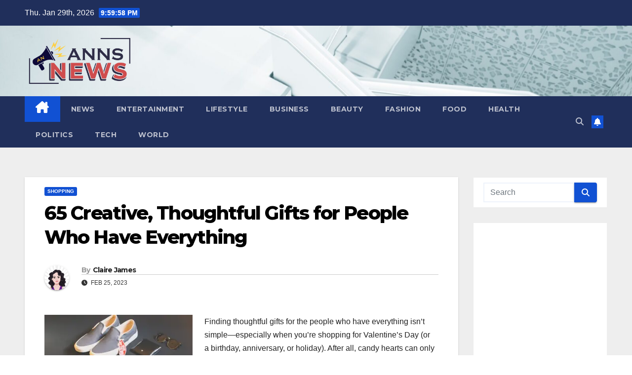

--- FILE ---
content_type: text/html; charset=UTF-8
request_url: https://annsnews.com/65-creative-thoughtful-gifts-for-people-who-have-everything/
body_size: 59909
content:
<!DOCTYPE html>
<html lang="en-US">
<head>
<meta charset="UTF-8">
<meta name="viewport" content="width=device-width, initial-scale=1">
<link rel="profile" href="http://gmpg.org/xfn/11">
<style id="jetpack-boost-critical-css">@media all{.mg-head-detail .info-left li span.time{background:#1151d3;color:#fff}.mg-headwidget .mg-head-detail{background:#202f5b}.mg-head-detail .info-left li{color:#fff}.mg-headwidget .navbar-wp{background:#202f5b}.mg-headwidget .navbar-header .navbar-brand{color:#222}.mg-headwidget .navbar-wp .navbar-nav>li>a{color:rgba(255,255,255,.71)}.mg-headwidget .navbar-wp .navbar-nav>.active>a{color:#fff;background:#1151d3}a.newsup-categories.category-color-1{background:#1151d3}a.newsup-categories.category-color-2{background:#feb236}a.newsup-categories.category-color-3{background:#622569}a.newsup-categories.category-color-4{background:#82b74b}.navbar-wp .dropdown-menu{background:#1f2024}.mg-search-box .btn{background:#1151d3;border-color:#1151d3;color:#fff}.mg-search-box a{color:rgba(255,255,255,.71)}.mobilehomebtn{background:#1151d3;color:#fff}body{color:#222}button{background:#1151d3;border-color:#1151d3;color:#fff}a{color:#1151d3}.mg-blog-post-box .mg-header h1 a{color:#000}.mg-blog-post-box .small{color:#222}.mg-blog-category a{color:#fff;background:#1151d3}.mg-blog-date{color:#333}.mg-info-author-block{background:#fff;border-color:#eaeaea;color:#222}.mg-info-author-block a{color:#212121}.mg-info-author-block h4{color:#333}.mg-info-author-block h4 span{color:#999}.mg-sidebar .mg-widget{background:#fff;border-color:#eee}.mg-wid-title{border-color:#1151d3}.mg-sidebar .mg-widget h6{background:#1151d3;color:#fff}.mg-sidebar .mg-widget .wtitle{background:#1151d3;color:#fff}.mg-sidebar .mg-widget h6::before{border-left-color:#1151d3;border-color:transparent transparent transparent #1151d3}.mg-sidebar .mg-widget .wtitle::before{border-left-color:#1151d3;border-color:transparent transparent transparent #1151d3}.mg-sidebar .mg-widget ul li{border-color:#eee}.mg-sidebar .mg-widget ul li a{color:#222}.mg-sidebar .mg-widget.widget_search .btn{color:#fff;background:#1151d3}.mg-sidebar .mg-widget .tagcloud a{background:#f3eeee;color:#1151d3;border-color:#f3eeee}h1,h2,h3,h4,h6{color:#212121}.btn{background:#1151d3;color:#fff}.btn-theme{background:#1151d3;color:#fff;border-color:#1151d3}.ta_upscr{background:#1151d3;border-color:#1151d3;color:#fff!important}.form-control{border-color:#eef3fb}}@media all{.burger{position:relative;display:block;z-index:12;width:1.75rem;height:1rem;border:none;outline:0;background:0 0;visibility:visible;transform:rotate(0)}.burger-line{position:absolute;display:block;right:0;width:100%;height:2px;border:none;outline:0;opacity:1;transform:rotate(0);background-color:#fff}.burger-line:nth-child(3){top:1rem}.burger-line:first-child{top:0}.burger-line:nth-child(2){top:.5rem}.site-title{font-size:34px;margin-bottom:0;font-weight:700;font-family:Montserrat,sans-serif;letter-spacing:-.05em;line-height:1.3}.navbar-header .site-description{letter-spacing:1.2px;margin-bottom:0}.m-header{display:none}.mg-head-detail{padding:8px 0}.mg-head-detail .info-left{display:block;float:left;margin:0;padding:0}.mg-head-detail .info-left li{display:inline-block;margin-right:15px;padding:0;line-height:35px}.mg-head-detail .info-left li span.time{margin-left:5px;padding:2px 4px;border-radius:2px;font-size:14px;font-weight:600;line-height:35px}.info-right{display:block;float:right;margin:0;padding:0}.mg-nav-widget-area{padding-bottom:0}.mg-nav-widget-area .site-branding-text .site-title{margin-bottom:5px}.mg-menu-full{position:relative}.mg-headwidget .navbar-wp{position:inherit;left:0;right:0;top:0;margin:0;z-index:999;border-radius:0}.mg-headwidget .navbar-wp .navbar-nav>li>a{padding:10px 22px;font-size:14px;text-transform:uppercase;font-family:Montserrat,sans-serif;line-height:2.3}.navbar-wp .navbar-nav>li>a.homebtn span{font-size:18px;line-height:.98}.mg-nav-widget-area-back{background-position:center;background-size:cover;background-repeat:no-repeat}.mg-nav-widget-area-back .inner{width:100%;padding:25px 0}.mg-headwidget .navbar-brand{padding:0}.navbar-wp{margin:0;padding:0;border:none;border-radius:0;z-index:1000}.navbar-brand{font-size:26px;height:auto;line-height:25px;margin-right:50px;padding:15px 0;text-shadow:2px 2px 1px rgba(150,150,183,.18);display:inherit}.navbar-wp .navbar-nav>li>a{padding:30px 16px;margin-right:0;font-size:16px;letter-spacing:.5px;margin-bottom:0;font-weight:600;text-transform:capitalize;display:block}.navbar-wp .navbar-nav>.active>a{background:0 0}.navbar-wp .dropdown-menu{min-width:250px;padding:0;border:none;border-radius:0;z-index:10;right:auto;left:0}.navbar-wp .dropdown-menu.searchinner{left:inherit!important;right:0!important;padding:10px}.navbar-wp .dropdown-menu.searchinner .btn{border:medium none;border-radius:0 4px 4px 0;height:40px;line-height:25px;padding:5px 15px}.mg-search-box .dropdown-toggle::after{display:none}.mobilehomebtn{display:none;width:30px;text-align:center;line-height:30px;height:30px}.btn-bell{padding:5px;line-height:1;display:inline-flex;align-items:center;justify-content:center}body{padding:0;margin:0;font-family:"Work Sans",sans-serif;font-size:16px;-webkit-font-smoothing:antialiased;font-weight:400;line-height:30px;word-wrap:break-word}.container-fluid{padding-right:50px;padding-left:50px}input[type=search]{border-radius:0;margin-bottom:20px;box-shadow:inherit;padding:6px 12px;line-height:40px;border-width:2px;border-style:solid;width:100%}button{padding:5px 35px;line-height:30px;border-radius:4px;font-weight:700;font-size:14px;border-width:1px;border-style:solid;box-shadow:0 2px 2px 0 rgba(0,0,0,.14),0 3px 1px -2px rgba(0,0,0,.2),0 1px 5px 0 rgba(0,0,0,.12)}.form-control{border-radius:0;margin-bottom:20px;box-shadow:inherit;padding:6px 12px;line-height:40px;border-width:2px;border-style:solid;height:40px}.avatar{border-radius:50px}#content{padding-top:60px;padding-bottom:60px}iframe{max-width:100%}.page-content-single p a{text-decoration:underline}h1{font-size:34px;line-height:1.3}h2{font-size:32px;line-height:1.3}h3{font-size:28px;line-height:1.3}h4{font-size:24px;line-height:1.3}h6{font-size:16px;line-height:1.3}h1,h2,h3,h4,h6{font-weight:700;font-family:Montserrat,sans-serif;letter-spacing:-.05em;line-height:1.3;margin:0 0 1.4rem}.alignleft{display:inline;float:left;margin-right:24px}.aligncenter{clear:both;display:block;margin-left:auto;margin-right:auto}img{height:auto;max-width:100%}.btn{padding:2px 26px;line-height:30px;overflow:hidden;position:relative;border-radius:4px;font-weight:700;display:inline-block;border-width:2px;border-style:solid}.mg-sidebar .mg-widget.widget_tag_cloud,.mg-widget.widget_tag_cloud{padding:10px 20px}.mg-blog-post-box{margin-bottom:50px;padding:0;box-shadow:0 1px 3px rgba(0,0,0,.15);background:#fff}.mg-blog-post-box .mg-blog-category{margin-bottom:10px}.mg-blog-post-box .small{font-size:16px;line-height:25px;font-weight:400;padding:20px}.mg-blog-post-box .small.single{line-height:27px;padding:20px 40px 40px 40px;font-size:16px}.mg-blog-post-box .small>p{margin-bottom:20px}.mg-blog-post-box .small figure,.mg-blog-post-box .small img{max-width:100%;height:auto}.mg-blog-date{padding:0;font-size:12px;margin-right:14px;font-weight:500;text-transform:uppercase}.mg-blog-post-box h1.title.single{overflow:inherit;display:inherit}.mg-blog-category{margin:0;width:auto}.mg-blog-category a{display:inline-block;font-size:10px;padding:4px 6px;line-height:10px;text-transform:uppercase;font-weight:700;border-radius:3px;margin-right:5px}.mg-blog-post-box .mg-header{padding:20px 70px}.mg-blog-post-box .mg-header h1{font-size:38px;font-weight:800}.mg-blog-post-box .mg-header h4{font-size:14px;font-weight:700;border-bottom:1px solid #ccc;margin-bottom:0}.mg-blog-post-box .mg-header .mg-author-pic img{width:50px;height:50px}.mg-blog-post-box .mg-header .mg-blog-date i{padding-right:4px}.mg-blog-post-box .mg-header .mg-info-author-block{border:none;box-shadow:inherit;margin:0;padding:10px 0}.mg-info-author-block{margin-bottom:30px;margin-top:-20px;padding:20px 40px;box-shadow:0 1px 3px rgba(0,0,0,.15);align-items:center}.mg-info-author-block h4{font-size:24px;font-weight:700;margin-bottom:0}.mg-info-author-block h4 span{font-size:14px;padding-right:5px}.mg-info-author-block .mg-author-pic img{margin:0 25px 0 0;float:left;border-radius:50%;box-shadow:0 2px 2px 0 rgba(0,0,0,.14),0 3px 1px -2px rgba(0,0,0,.2),0 1px 5px 0 rgba(0,0,0,.12);width:80px;height:80px}.mg-info-author-block a{display:inline-block}#cancel-comment-reply-link{margin-left:10px}#cancel-comment-reply-link{text-decoration:underline}.mg-sidebar .mg-widget .btn{padding:2px 12px;border:none;border-radius:0;height:40px}.mg-sidebar .mg-widget{margin-bottom:30px;padding:10px 20px;border-radius:0;border-width:1px;border-style:solid;overflow-x:hidden}.mg-sidebar .mg-widget ul{padding:0;list-style:none}.mg-sidebar .mg-widget ul li:last-child{border:none;padding-bottom:0;margin-bottom:0}.mg-sidebar .mg-widget ul li{display:block;letter-spacing:.2px;line-height:22px;margin:0 0 10px;overflow:hidden;padding:0;border-width:0 0 1px 0;border-style:solid}.mg-wid-title{font-weight:700;border-width:0 0 2px 0;border-style:solid;margin:-10px -20px 20px -20px;position:relative;padding:0}.mg-sidebar .mg-widget .wtitle{font-size:18px;line-height:40px;font-weight:600;margin:0;padding:0 8px 0 15px;position:relative;text-transform:uppercase;width:auto;height:40px;display:inline-block}.mg-sidebar .mg-widget .wtitle::before{width:0;position:absolute;right:-29px;top:0;height:0;border-style:solid;border-width:40px 0 0 30px;content:""}.mg-sidebar .mg-widget ul li{padding:10px 0;position:relative}.mg-sidebar .mg-widget.widget_search .btn{border:medium none;border-radius:0 4px 4px 0;height:40px;line-height:25px;padding:5px 15px}.mg-sidebar .mg-widget .tagcloud{margin:0 0 10px;overflow:hidden;padding:0}.mg-sidebar .mg-widget .tagcloud a{display:inline-block;font-size:14px!important;font-weight:400;line-height:20px;margin:0 5px 9px 0;padding:3px 6px;border-radius:3px;text-transform:capitalize;border-width:1px;border-style:solid}.mg-social{padding:0;margin:0}.wp-caption{margin-bottom:calc(1.5*1rem)}.wp-caption img[class*=wp-image-]{display:block;margin-left:auto;margin-right:auto}.wp-caption-text{font-size:13px;font-style:italic;line-height:1.6;margin:0;padding:.5rem!important;text-align:center}.wp-caption{max-width:100%}.ta_upscr{bottom:2%;display:none;height:40px;opacity:1;overflow:hidden;position:fixed;right:10px;text-align:center;width:40px;z-index:9999;border-radius:3px;border-width:2px;border-style:solid;box-shadow:0 2px 2px 0 rgba(0,0,0,.14),0 3px 1px -2px rgba(0,0,0,.2),0 1px 5px 0 rgba(0,0,0,.12)}.ta_upscr i{font-size:16px;line-height:40px}.screen-reader-text{border:0;clip:rect(1px,1px,1px,1px);clip-path:inset(50%);height:1px;margin:-1px;overflow:hidden;padding:0;position:absolute!important;width:1px;word-wrap:normal!important}input[type=search]{margin-bottom:15px}@media (max-width:991.98px){li.active.home{display:none}.m-header{width:100%;padding-right:15px;padding-left:15px;display:flex;justify-content:space-between}.mobilehomebtn{display:block}.desk-header{display:none}.m-header .navbar-toggler{margin-top:.5rem;margin-bottom:.5rem;padding:.5rem .75rem;box-shadow:none}}@media screen and (min-width:240px) and (max-width:767px){.mg-head-detail .info-left,.mg-head-detail .info-right{float:none;text-align:center}.navbar-brand{margin-right:unset}.mg-sidebar .mg-widget{margin-bottom:20px}.mg-blog-post-box .mg-header{padding:30px 20px}.mg-blog-post-box .small.single{padding:20px 30px}.mg-blog-post-box .mg-info-author-block{padding:30px 20px}.navbar-wp .navbar-nav>li>a{padding:10px 16px}.navbar-wp .navbar-nav>.active>a{border-bottom:none}.mg-headwidget .navbar-wp .navbar-nav>li>a{padding:12px 16px}.mg-sidebar{margin:20px 0 0 0}.text-center-xs{text-align:center}.col-md-4{margin-bottom:15px}li.active.home{display:none}}@media (min-width:768px) and (max-width:991px){.navbar-header{float:none}}@media only screen and (min-width:320px) and (max-width:480px){.mg-head-detail .info-left{float:none;text-align:center;margin:0;float:none}.mg-head-detail .info-right{float:none;text-align:center;margin:0;float:none}.navbar-wp .navbar-nav>li>a{padding:12px}.navbar-wp .mg-search-box{float:left}}@media screen and (min-width:240px) and (max-width:1179px){.container-fluid{padding-right:15px;padding-left:15px}}@media (min-width:508px) and (max-width:991px){.mg-nav-widget-area .site-title a{font-size:31px}.mg-nav-widget-area .site-branding-text .site-title a{font-size:30px}}@media only screen and (max-width:640px){.mg-nav-widget-area .site-branding-text .site-title a{font-size:30px}}}@media all{.fa{font-family:var(--fa-style-family,"Font Awesome 6 Free");font-weight:var(--fa-style,900)}.fa,.fa-solid,.fas{-moz-osx-font-smoothing:grayscale;-webkit-font-smoothing:antialiased;display:var(--fa-display,inline-block);font-style:normal;font-variant:normal;line-height:1;text-rendering:auto}.fa-solid,.fas{font-family:"Font Awesome 6 Free"}.fa-house-chimney:before{content:""}.fa-clock:before{content:""}.fa-bell:before{content:""}.fa-search:before{content:""}.fa-angle-up:before{content:""}@font-face{font-family:"Font Awesome 6 Free";font-style:normal;font-weight:400;font-display:block}@font-face{font-family:"Font Awesome 6 Free";font-style:normal;font-weight:900;font-display:block}.fa-solid,.fas{font-weight:900}@font-face{font-family:"Font Awesome 5 Free";font-display:block;font-weight:900}@font-face{font-family:"Font Awesome 5 Free";font-display:block;font-weight:400}}@media all{*,::after,::before{box-sizing:border-box}html{font-family:sans-serif;line-height:1.15;-webkit-text-size-adjust:100%}article,aside,figcaption,figure,header,main,nav{display:block}body{margin:0;font-family:-apple-system,BlinkMacSystemFont,"Segoe UI",Roboto,"Helvetica Neue",Arial,"Noto Sans",sans-serif,"Apple Color Emoji","Segoe UI Emoji","Segoe UI Symbol","Noto Color Emoji";font-size:1rem;font-weight:400;line-height:1.5;color:#212529;text-align:left;background-color:#fff}h1,h2,h3,h4,h6{margin-top:0;margin-bottom:.5rem}p{margin-top:0;margin-bottom:1rem}ul{margin-top:0;margin-bottom:1rem}strong{font-weight:bolder}a{color:#007bff;text-decoration:none;background-color:transparent}a:not([href]){color:inherit;text-decoration:none}figure{margin:0 0 1rem}img{vertical-align:middle;border-style:none}button{border-radius:0}button,input{margin:0;font-family:inherit;font-size:inherit;line-height:inherit}button,input{overflow:visible}button{text-transform:none}[type=button],[type=submit],button{-webkit-appearance:button}[type=search]{outline-offset:-2px;-webkit-appearance:none}h1,h2,h3,h4,h6{margin-bottom:.5rem;font-weight:500;line-height:1.2}h1{font-size:2.5rem}h2{font-size:2rem}h3{font-size:1.75rem}h4{font-size:1.5rem}h6{font-size:1rem}.small{font-size:80%;font-weight:400}.container-fluid{width:100%;padding-right:15px;padding-left:15px;margin-right:auto;margin-left:auto}.row{display:-ms-flexbox;display:flex;-ms-flex-wrap:wrap;flex-wrap:wrap;margin-right:-15px;margin-left:-15px}.col-lg-3,.col-lg-9,.col-md-3,.col-md-4,.col-md-6,.col-md-8{position:relative;width:100%;padding-right:15px;padding-left:15px}@media (min-width:768px){.col-md-3{-ms-flex:0 0 25%;flex:0 0 25%;max-width:25%}.col-md-4{-ms-flex:0 0 33.333333%;flex:0 0 33.333333%;max-width:33.333333%}.col-md-6{-ms-flex:0 0 50%;flex:0 0 50%;max-width:50%}.col-md-8{-ms-flex:0 0 66.666667%;flex:0 0 66.666667%;max-width:66.666667%}}@media (min-width:992px){.col-lg-3{-ms-flex:0 0 25%;flex:0 0 25%;max-width:25%}.col-lg-9{-ms-flex:0 0 75%;flex:0 0 75%;max-width:75%}}.form-control{display:block;width:100%;height:calc(1.5em + .75rem + 2px);padding:.375rem .75rem;font-size:1rem;font-weight:400;line-height:1.5;color:#495057;background-color:#fff;background-clip:padding-box;border:1px solid #ced4da;border-radius:.25rem}.form-control::-webkit-input-placeholder{color:#6c757d;opacity:1}.form-control::-moz-placeholder{color:#6c757d;opacity:1}.form-control:-ms-input-placeholder{color:#6c757d;opacity:1}.form-control::-ms-input-placeholder{color:#6c757d;opacity:1}.form-control::placeholder{color:#6c757d;opacity:1}.btn{display:inline-block;font-weight:400;color:#212529;text-align:center;vertical-align:middle;background-color:transparent;border:1px solid transparent;padding:.375rem .75rem;font-size:1rem;line-height:1.5;border-radius:.25rem}.collapse:not(.show){display:none}.dropdown{position:relative}.dropdown-toggle{white-space:nowrap}.dropdown-toggle::after{display:inline-block;margin-left:.255em;vertical-align:.255em;content:"";border-top:.3em solid;border-right:.3em solid transparent;border-bottom:0;border-left:.3em solid transparent}.dropdown-menu{position:absolute;top:100%;left:0;z-index:1000;display:none;float:left;min-width:10rem;padding:.5rem 0;margin:.125rem 0 0;font-size:1rem;color:#212529;text-align:left;list-style:none;background-color:#fff;background-clip:padding-box;border:1px solid rgba(0,0,0,.15);border-radius:.25rem}.input-group{position:relative;display:-ms-flexbox;display:flex;-ms-flex-wrap:wrap;flex-wrap:wrap;-ms-flex-align:stretch;align-items:stretch;width:100%}.input-group>.form-control{position:relative;-ms-flex:1 1 0%;flex:1 1 0%;min-width:0;margin-bottom:0}.input-group>.form-control:not(:last-child){border-top-right-radius:0;border-bottom-right-radius:0}.nav{display:-ms-flexbox;display:flex;-ms-flex-wrap:wrap;flex-wrap:wrap;padding-left:0;margin-bottom:0;list-style:none}.nav-link{display:block;padding:.5rem 1rem}.navbar{position:relative;display:-ms-flexbox;display:flex;-ms-flex-wrap:wrap;flex-wrap:wrap;-ms-flex-align:center;align-items:center;-ms-flex-pack:justify;justify-content:space-between;padding:.5rem 1rem}.navbar .container-fluid{display:-ms-flexbox;display:flex;-ms-flex-wrap:wrap;flex-wrap:wrap;-ms-flex-align:center;align-items:center;-ms-flex-pack:justify;justify-content:space-between}.navbar-brand{display:inline-block;padding-top:.3125rem;padding-bottom:.3125rem;margin-right:1rem;font-size:1.25rem;line-height:inherit;white-space:nowrap}.navbar-nav{display:-ms-flexbox;display:flex;-ms-flex-direction:column;flex-direction:column;padding-left:0;margin-bottom:0;list-style:none}.navbar-nav .nav-link{padding-right:0;padding-left:0}.navbar-collapse{-ms-flex-preferred-size:100%;flex-basis:100%;-ms-flex-positive:1;flex-grow:1;-ms-flex-align:center;align-items:center}.navbar-toggler{padding:.25rem .75rem;font-size:1.25rem;line-height:1;background-color:transparent;border:1px solid transparent;border-radius:.25rem}@media (max-width:991.98px){.navbar-expand-lg>.container-fluid{padding-right:0;padding-left:0}}@media (min-width:992px){.navbar-expand-lg{-ms-flex-flow:row nowrap;flex-flow:row nowrap;-ms-flex-pack:start;justify-content:flex-start}.navbar-expand-lg .navbar-nav{-ms-flex-direction:row;flex-direction:row}.navbar-expand-lg .navbar-nav .nav-link{padding-right:.5rem;padding-left:.5rem}.navbar-expand-lg>.container-fluid{-ms-flex-wrap:nowrap;flex-wrap:nowrap}.navbar-expand-lg .navbar-collapse{display:-ms-flexbox!important;display:flex!important;-ms-flex-preferred-size:auto;flex-basis:auto}.navbar-expand-lg .navbar-toggler{display:none}}.media{display:-ms-flexbox;display:flex;-ms-flex-align:start;align-items:flex-start}.media-body{-ms-flex:1;flex:1}.clearfix::after{display:block;clear:both;content:""}.d-none{display:none!important}@media (min-width:768px){.d-md-block{display:block!important}}@media (min-width:992px){.d-lg-flex{display:-ms-flexbox!important;display:flex!important}}.align-items-center{-ms-flex-align:center!important;align-items:center!important}.position-relative{position:relative!important}.my-2{margin-top:.5rem!important}.mx-2{margin-right:.5rem!important}.my-2{margin-bottom:.5rem!important}.mx-2{margin-left:.5rem!important}.pr-2{padding-right:.5rem!important}.pl-3{padding-left:1rem!important}.mr-auto,.mx-auto{margin-right:auto!important}.ml-auto,.mx-auto{margin-left:auto!important}@media (min-width:992px){.my-lg-0{margin-top:0!important}.my-lg-0{margin-bottom:0!important}}}@media all{ul{box-sizing:border-box}.aligncenter{clear:both}.screen-reader-text{border:0;clip:rect(1px,1px,1px,1px);clip-path:inset(50%);height:1px;margin:-1px;overflow:hidden;padding:0;position:absolute;width:1px;word-wrap:normal!important}html :where(img[class*=wp-image-]){height:auto;max-width:100%}:where(figure){margin:0 0 1em}}@media all{.fa,.fas{-moz-osx-font-smoothing:grayscale;-webkit-font-smoothing:antialiased;display:inline-block;font-style:normal;font-variant:normal;text-rendering:auto;line-height:1}.fa-angle-up:before{content:""}.fa-bell:before{content:""}.fa-clock:before{content:""}.fa-search:before{content:""}@font-face{font-family:"Font Awesome 5 Free";font-style:normal;font-weight:400;font-display:auto}@font-face{font-family:"Font Awesome 5 Free";font-style:normal;font-weight:900;font-display:auto}.fa,.fas{font-family:"Font Awesome 5 Free"}.fa,.fas{font-weight:900}}</style><meta name='robots' content='index, follow, max-image-preview:large, max-snippet:-1, max-video-preview:-1' />
	<style>img:is([sizes="auto" i], [sizes^="auto," i]) { contain-intrinsic-size: 3000px 1500px }</style>
	
            
        
            
        
	<!-- This site is optimized with the Yoast SEO plugin v26.8 - https://yoast.com/product/yoast-seo-wordpress/ -->
	<title>65 Creative, Thoughtful Gifts for People Who Have Everything | AnnsNews</title>
	<meta name="description" content="Finding thoughtful gifts for the people who have everything isn&#039;t simple—especially when you&#039;re shopping for Valentine’s Day (or a birthday, anniversary," />
	<link rel="canonical" href="https://annsnews.com/65-creative-thoughtful-gifts-for-people-who-have-everything/" />
	<meta property="og:locale" content="en_US" />
	<meta property="og:type" content="article" />
	<meta property="og:title" content="65 Creative, Thoughtful Gifts for People Who Have Everything | AnnsNews" />
	<meta property="og:description" content="Finding thoughtful gifts for the people who have everything isn&#039;t simple—especially when you&#039;re shopping for Valentine’s Day (or a birthday, anniversary," />
	<meta property="og:url" content="https://annsnews.com/65-creative-thoughtful-gifts-for-people-who-have-everything/" />
	<meta property="og:site_name" content="AnnsNews" />
	<meta property="article:published_time" content="2023-02-25T07:55:10+00:00" />
	<meta property="og:image" content="https://i0.wp.com/annsnews.com/wp-content/uploads/2023/02/Thoughtful-Gifts.jpg?fit=640%2C427&ssl=1" />
	<meta property="og:image:width" content="640" />
	<meta property="og:image:height" content="427" />
	<meta property="og:image:type" content="image/jpeg" />
	<meta name="author" content="Claire James" />
	<meta name="twitter:card" content="summary_large_image" />
	<meta name="twitter:label1" content="Written by" />
	<meta name="twitter:data1" content="Claire James" />
	<meta name="twitter:label2" content="Est. reading time" />
	<meta name="twitter:data2" content="8 minutes" />
	<script data-jetpack-boost="ignore" type="application/ld+json" class="yoast-schema-graph">{"@context":"https://schema.org","@graph":[{"@type":"Article","@id":"https://annsnews.com/65-creative-thoughtful-gifts-for-people-who-have-everything/#article","isPartOf":{"@id":"https://annsnews.com/65-creative-thoughtful-gifts-for-people-who-have-everything/"},"author":{"name":"Claire James","@id":"https://annsnews.com/#/schema/person/2729d06acdb04cda0a155d5fab60ba32"},"headline":"65 Creative, Thoughtful Gifts for People Who Have Everything","datePublished":"2023-02-25T07:55:10+00:00","mainEntityOfPage":{"@id":"https://annsnews.com/65-creative-thoughtful-gifts-for-people-who-have-everything/"},"wordCount":1575,"commentCount":2,"publisher":{"@id":"https://annsnews.com/#/schema/person/d1b3920766fe3b0556e68914a9410e4a"},"image":{"@id":"https://annsnews.com/65-creative-thoughtful-gifts-for-people-who-have-everything/#primaryimage"},"thumbnailUrl":"https://i0.wp.com/annsnews.com/wp-content/uploads/2023/02/Thoughtful-Gifts.jpg?fit=640%2C427&ssl=1","keywords":["Best Gifts","Gift for her","gift for him","Gift ideas","Gifts","Thoughtful Gifts","unique gifts"],"articleSection":["Shopping"],"inLanguage":"en-US","potentialAction":[{"@type":"CommentAction","name":"Comment","target":["https://annsnews.com/65-creative-thoughtful-gifts-for-people-who-have-everything/#respond"]}]},{"@type":"WebPage","@id":"https://annsnews.com/65-creative-thoughtful-gifts-for-people-who-have-everything/","url":"https://annsnews.com/65-creative-thoughtful-gifts-for-people-who-have-everything/","name":"65 Creative, Thoughtful Gifts for People Who Have Everything | AnnsNews","isPartOf":{"@id":"https://annsnews.com/#website"},"primaryImageOfPage":{"@id":"https://annsnews.com/65-creative-thoughtful-gifts-for-people-who-have-everything/#primaryimage"},"image":{"@id":"https://annsnews.com/65-creative-thoughtful-gifts-for-people-who-have-everything/#primaryimage"},"thumbnailUrl":"https://i0.wp.com/annsnews.com/wp-content/uploads/2023/02/Thoughtful-Gifts.jpg?fit=640%2C427&ssl=1","datePublished":"2023-02-25T07:55:10+00:00","description":"Finding thoughtful gifts for the people who have everything isn't simple—especially when you're shopping for Valentine’s Day (or a birthday, anniversary,","breadcrumb":{"@id":"https://annsnews.com/65-creative-thoughtful-gifts-for-people-who-have-everything/#breadcrumb"},"inLanguage":"en-US","potentialAction":[{"@type":"ReadAction","target":["https://annsnews.com/65-creative-thoughtful-gifts-for-people-who-have-everything/"]}]},{"@type":"ImageObject","inLanguage":"en-US","@id":"https://annsnews.com/65-creative-thoughtful-gifts-for-people-who-have-everything/#primaryimage","url":"https://i0.wp.com/annsnews.com/wp-content/uploads/2023/02/Thoughtful-Gifts.jpg?fit=640%2C427&ssl=1","contentUrl":"https://i0.wp.com/annsnews.com/wp-content/uploads/2023/02/Thoughtful-Gifts.jpg?fit=640%2C427&ssl=1","width":640,"height":427},{"@type":"BreadcrumbList","@id":"https://annsnews.com/65-creative-thoughtful-gifts-for-people-who-have-everything/#breadcrumb","itemListElement":[{"@type":"ListItem","position":1,"name":"Home","item":"https://annsnews.com/"},{"@type":"ListItem","position":2,"name":"65 Creative, Thoughtful Gifts for People Who Have Everything"}]},{"@type":"WebSite","@id":"https://annsnews.com/#website","url":"https://annsnews.com/","name":"AnnsNews","description":"","publisher":{"@id":"https://annsnews.com/#/schema/person/d1b3920766fe3b0556e68914a9410e4a"},"potentialAction":[{"@type":"SearchAction","target":{"@type":"EntryPoint","urlTemplate":"https://annsnews.com/?s={search_term_string}"},"query-input":{"@type":"PropertyValueSpecification","valueRequired":true,"valueName":"search_term_string"}}],"inLanguage":"en-US"},{"@type":["Person","Organization"],"@id":"https://annsnews.com/#/schema/person/d1b3920766fe3b0556e68914a9410e4a","name":"whitedove","image":{"@type":"ImageObject","inLanguage":"en-US","@id":"https://annsnews.com/#/schema/person/image/","url":"https://i0.wp.com/annsnews.com/wp-content/uploads/2023/04/annsnews-logo.png?fit=731%2C306&ssl=1","contentUrl":"https://i0.wp.com/annsnews.com/wp-content/uploads/2023/04/annsnews-logo.png?fit=731%2C306&ssl=1","width":731,"height":306,"caption":"whitedove"},"logo":{"@id":"https://annsnews.com/#/schema/person/image/"},"sameAs":["http://annsnews.com"]},{"@type":"Person","@id":"https://annsnews.com/#/schema/person/2729d06acdb04cda0a155d5fab60ba32","name":"Claire James","image":{"@type":"ImageObject","inLanguage":"en-US","@id":"https://annsnews.com/#/schema/person/image/","url":"https://secure.gravatar.com/avatar/bb1f87597bb24a5eed0f744b530666b6ba61dfd014b270148cb9399978905c6e?s=96&d=mm&r=g","contentUrl":"https://secure.gravatar.com/avatar/bb1f87597bb24a5eed0f744b530666b6ba61dfd014b270148cb9399978905c6e?s=96&d=mm&r=g","caption":"Claire James"},"url":"https://annsnews.com/author/admin/"}]}</script>
	<!-- / Yoast SEO plugin. -->


<link rel='dns-prefetch' href='//fd.cleantalk.org' />
<link rel='dns-prefetch' href='//www.googletagmanager.com' />
<link rel='dns-prefetch' href='//stats.wp.com' />
<link rel='dns-prefetch' href='//fonts.googleapis.com' />
<link rel='dns-prefetch' href='//widgets.wp.com' />
<link rel='dns-prefetch' href='//s0.wp.com' />
<link rel='dns-prefetch' href='//0.gravatar.com' />
<link rel='dns-prefetch' href='//1.gravatar.com' />
<link rel='dns-prefetch' href='//2.gravatar.com' />
<link rel='dns-prefetch' href='//pagead2.googlesyndication.com' />
<link rel='dns-prefetch' href='//fundingchoicesmessages.google.com' />
<link rel='preconnect' href='//i0.wp.com' />
<link rel='preconnect' href='//c0.wp.com' />
<link rel="alternate" type="application/rss+xml" title="AnnsNews &raquo; Feed" href="https://annsnews.com/feed/" />
<link rel="alternate" type="application/rss+xml" title="AnnsNews &raquo; Comments Feed" href="https://annsnews.com/comments/feed/" />
<link rel="alternate" type="application/rss+xml" title="AnnsNews &raquo; 65 Creative, Thoughtful Gifts for People Who Have Everything Comments Feed" href="https://annsnews.com/65-creative-thoughtful-gifts-for-people-who-have-everything/feed/" />

<noscript><link rel='stylesheet' id='all-css-9176cb3effc6854ca631b2a82b2e8547' href='https://annsnews.com/wp-content/boost-cache/static/cbd89d839e.min.css' type='text/css' media='all' /></noscript><link data-media="all" onload="this.media=this.dataset.media; delete this.dataset.media; this.removeAttribute( &#039;onload&#039; );" rel='stylesheet' id='all-css-9176cb3effc6854ca631b2a82b2e8547' href='https://annsnews.com/wp-content/boost-cache/static/cbd89d839e.min.css' type='text/css' media="not all" />
<style id='wp-emoji-styles-inline-css'>

	img.wp-smiley, img.emoji {
		display: inline !important;
		border: none !important;
		box-shadow: none !important;
		height: 1em !important;
		width: 1em !important;
		margin: 0 0.07em !important;
		vertical-align: -0.1em !important;
		background: none !important;
		padding: 0 !important;
	}
</style>
<style id='wp-block-library-theme-inline-css'>
.wp-block-audio :where(figcaption){color:#555;font-size:13px;text-align:center}.is-dark-theme .wp-block-audio :where(figcaption){color:#ffffffa6}.wp-block-audio{margin:0 0 1em}.wp-block-code{border:1px solid #ccc;border-radius:4px;font-family:Menlo,Consolas,monaco,monospace;padding:.8em 1em}.wp-block-embed :where(figcaption){color:#555;font-size:13px;text-align:center}.is-dark-theme .wp-block-embed :where(figcaption){color:#ffffffa6}.wp-block-embed{margin:0 0 1em}.blocks-gallery-caption{color:#555;font-size:13px;text-align:center}.is-dark-theme .blocks-gallery-caption{color:#ffffffa6}:root :where(.wp-block-image figcaption){color:#555;font-size:13px;text-align:center}.is-dark-theme :root :where(.wp-block-image figcaption){color:#ffffffa6}.wp-block-image{margin:0 0 1em}.wp-block-pullquote{border-bottom:4px solid;border-top:4px solid;color:currentColor;margin-bottom:1.75em}.wp-block-pullquote cite,.wp-block-pullquote footer,.wp-block-pullquote__citation{color:currentColor;font-size:.8125em;font-style:normal;text-transform:uppercase}.wp-block-quote{border-left:.25em solid;margin:0 0 1.75em;padding-left:1em}.wp-block-quote cite,.wp-block-quote footer{color:currentColor;font-size:.8125em;font-style:normal;position:relative}.wp-block-quote:where(.has-text-align-right){border-left:none;border-right:.25em solid;padding-left:0;padding-right:1em}.wp-block-quote:where(.has-text-align-center){border:none;padding-left:0}.wp-block-quote.is-large,.wp-block-quote.is-style-large,.wp-block-quote:where(.is-style-plain){border:none}.wp-block-search .wp-block-search__label{font-weight:700}.wp-block-search__button{border:1px solid #ccc;padding:.375em .625em}:where(.wp-block-group.has-background){padding:1.25em 2.375em}.wp-block-separator.has-css-opacity{opacity:.4}.wp-block-separator{border:none;border-bottom:2px solid;margin-left:auto;margin-right:auto}.wp-block-separator.has-alpha-channel-opacity{opacity:1}.wp-block-separator:not(.is-style-wide):not(.is-style-dots){width:100px}.wp-block-separator.has-background:not(.is-style-dots){border-bottom:none;height:1px}.wp-block-separator.has-background:not(.is-style-wide):not(.is-style-dots){height:2px}.wp-block-table{margin:0 0 1em}.wp-block-table td,.wp-block-table th{word-break:normal}.wp-block-table :where(figcaption){color:#555;font-size:13px;text-align:center}.is-dark-theme .wp-block-table :where(figcaption){color:#ffffffa6}.wp-block-video :where(figcaption){color:#555;font-size:13px;text-align:center}.is-dark-theme .wp-block-video :where(figcaption){color:#ffffffa6}.wp-block-video{margin:0 0 1em}:root :where(.wp-block-template-part.has-background){margin-bottom:0;margin-top:0;padding:1.25em 2.375em}
</style>
<style id='classic-theme-styles-inline-css'>
/*! This file is auto-generated */
.wp-block-button__link{color:#fff;background-color:#32373c;border-radius:9999px;box-shadow:none;text-decoration:none;padding:calc(.667em + 2px) calc(1.333em + 2px);font-size:1.125em}.wp-block-file__button{background:#32373c;color:#fff;text-decoration:none}
</style>
<style id='feedzy-rss-feeds-loop-style-inline-css'>
.wp-block-feedzy-rss-feeds-loop{display:grid;gap:24px;grid-template-columns:repeat(1,1fr)}@media(min-width:782px){.wp-block-feedzy-rss-feeds-loop.feedzy-loop-columns-2,.wp-block-feedzy-rss-feeds-loop.feedzy-loop-columns-3,.wp-block-feedzy-rss-feeds-loop.feedzy-loop-columns-4,.wp-block-feedzy-rss-feeds-loop.feedzy-loop-columns-5{grid-template-columns:repeat(2,1fr)}}@media(min-width:960px){.wp-block-feedzy-rss-feeds-loop.feedzy-loop-columns-2{grid-template-columns:repeat(2,1fr)}.wp-block-feedzy-rss-feeds-loop.feedzy-loop-columns-3{grid-template-columns:repeat(3,1fr)}.wp-block-feedzy-rss-feeds-loop.feedzy-loop-columns-4{grid-template-columns:repeat(4,1fr)}.wp-block-feedzy-rss-feeds-loop.feedzy-loop-columns-5{grid-template-columns:repeat(5,1fr)}}.wp-block-feedzy-rss-feeds-loop .wp-block-image.is-style-rounded img{border-radius:9999px}.wp-block-feedzy-rss-feeds-loop .wp-block-image:has(:is(img:not([src]),img[src=""])){display:none}

</style>
<style id='jetpack-sharing-buttons-style-inline-css'>
.jetpack-sharing-buttons__services-list{display:flex;flex-direction:row;flex-wrap:wrap;gap:0;list-style-type:none;margin:5px;padding:0}.jetpack-sharing-buttons__services-list.has-small-icon-size{font-size:12px}.jetpack-sharing-buttons__services-list.has-normal-icon-size{font-size:16px}.jetpack-sharing-buttons__services-list.has-large-icon-size{font-size:24px}.jetpack-sharing-buttons__services-list.has-huge-icon-size{font-size:36px}@media print{.jetpack-sharing-buttons__services-list{display:none!important}}.editor-styles-wrapper .wp-block-jetpack-sharing-buttons{gap:0;padding-inline-start:0}ul.jetpack-sharing-buttons__services-list.has-background{padding:1.25em 2.375em}
</style>
<style id='global-styles-inline-css'>
:root{--wp--preset--aspect-ratio--square: 1;--wp--preset--aspect-ratio--4-3: 4/3;--wp--preset--aspect-ratio--3-4: 3/4;--wp--preset--aspect-ratio--3-2: 3/2;--wp--preset--aspect-ratio--2-3: 2/3;--wp--preset--aspect-ratio--16-9: 16/9;--wp--preset--aspect-ratio--9-16: 9/16;--wp--preset--color--black: #000000;--wp--preset--color--cyan-bluish-gray: #abb8c3;--wp--preset--color--white: #ffffff;--wp--preset--color--pale-pink: #f78da7;--wp--preset--color--vivid-red: #cf2e2e;--wp--preset--color--luminous-vivid-orange: #ff6900;--wp--preset--color--luminous-vivid-amber: #fcb900;--wp--preset--color--light-green-cyan: #7bdcb5;--wp--preset--color--vivid-green-cyan: #00d084;--wp--preset--color--pale-cyan-blue: #8ed1fc;--wp--preset--color--vivid-cyan-blue: #0693e3;--wp--preset--color--vivid-purple: #9b51e0;--wp--preset--gradient--vivid-cyan-blue-to-vivid-purple: linear-gradient(135deg,rgba(6,147,227,1) 0%,rgb(155,81,224) 100%);--wp--preset--gradient--light-green-cyan-to-vivid-green-cyan: linear-gradient(135deg,rgb(122,220,180) 0%,rgb(0,208,130) 100%);--wp--preset--gradient--luminous-vivid-amber-to-luminous-vivid-orange: linear-gradient(135deg,rgba(252,185,0,1) 0%,rgba(255,105,0,1) 100%);--wp--preset--gradient--luminous-vivid-orange-to-vivid-red: linear-gradient(135deg,rgba(255,105,0,1) 0%,rgb(207,46,46) 100%);--wp--preset--gradient--very-light-gray-to-cyan-bluish-gray: linear-gradient(135deg,rgb(238,238,238) 0%,rgb(169,184,195) 100%);--wp--preset--gradient--cool-to-warm-spectrum: linear-gradient(135deg,rgb(74,234,220) 0%,rgb(151,120,209) 20%,rgb(207,42,186) 40%,rgb(238,44,130) 60%,rgb(251,105,98) 80%,rgb(254,248,76) 100%);--wp--preset--gradient--blush-light-purple: linear-gradient(135deg,rgb(255,206,236) 0%,rgb(152,150,240) 100%);--wp--preset--gradient--blush-bordeaux: linear-gradient(135deg,rgb(254,205,165) 0%,rgb(254,45,45) 50%,rgb(107,0,62) 100%);--wp--preset--gradient--luminous-dusk: linear-gradient(135deg,rgb(255,203,112) 0%,rgb(199,81,192) 50%,rgb(65,88,208) 100%);--wp--preset--gradient--pale-ocean: linear-gradient(135deg,rgb(255,245,203) 0%,rgb(182,227,212) 50%,rgb(51,167,181) 100%);--wp--preset--gradient--electric-grass: linear-gradient(135deg,rgb(202,248,128) 0%,rgb(113,206,126) 100%);--wp--preset--gradient--midnight: linear-gradient(135deg,rgb(2,3,129) 0%,rgb(40,116,252) 100%);--wp--preset--font-size--small: 13px;--wp--preset--font-size--medium: 20px;--wp--preset--font-size--large: 36px;--wp--preset--font-size--x-large: 42px;--wp--preset--spacing--20: 0.44rem;--wp--preset--spacing--30: 0.67rem;--wp--preset--spacing--40: 1rem;--wp--preset--spacing--50: 1.5rem;--wp--preset--spacing--60: 2.25rem;--wp--preset--spacing--70: 3.38rem;--wp--preset--spacing--80: 5.06rem;--wp--preset--shadow--natural: 6px 6px 9px rgba(0, 0, 0, 0.2);--wp--preset--shadow--deep: 12px 12px 50px rgba(0, 0, 0, 0.4);--wp--preset--shadow--sharp: 6px 6px 0px rgba(0, 0, 0, 0.2);--wp--preset--shadow--outlined: 6px 6px 0px -3px rgba(255, 255, 255, 1), 6px 6px rgba(0, 0, 0, 1);--wp--preset--shadow--crisp: 6px 6px 0px rgba(0, 0, 0, 1);}:root :where(.is-layout-flow) > :first-child{margin-block-start: 0;}:root :where(.is-layout-flow) > :last-child{margin-block-end: 0;}:root :where(.is-layout-flow) > *{margin-block-start: 24px;margin-block-end: 0;}:root :where(.is-layout-constrained) > :first-child{margin-block-start: 0;}:root :where(.is-layout-constrained) > :last-child{margin-block-end: 0;}:root :where(.is-layout-constrained) > *{margin-block-start: 24px;margin-block-end: 0;}:root :where(.is-layout-flex){gap: 24px;}:root :where(.is-layout-grid){gap: 24px;}body .is-layout-flex{display: flex;}.is-layout-flex{flex-wrap: wrap;align-items: center;}.is-layout-flex > :is(*, div){margin: 0;}body .is-layout-grid{display: grid;}.is-layout-grid > :is(*, div){margin: 0;}.has-black-color{color: var(--wp--preset--color--black) !important;}.has-cyan-bluish-gray-color{color: var(--wp--preset--color--cyan-bluish-gray) !important;}.has-white-color{color: var(--wp--preset--color--white) !important;}.has-pale-pink-color{color: var(--wp--preset--color--pale-pink) !important;}.has-vivid-red-color{color: var(--wp--preset--color--vivid-red) !important;}.has-luminous-vivid-orange-color{color: var(--wp--preset--color--luminous-vivid-orange) !important;}.has-luminous-vivid-amber-color{color: var(--wp--preset--color--luminous-vivid-amber) !important;}.has-light-green-cyan-color{color: var(--wp--preset--color--light-green-cyan) !important;}.has-vivid-green-cyan-color{color: var(--wp--preset--color--vivid-green-cyan) !important;}.has-pale-cyan-blue-color{color: var(--wp--preset--color--pale-cyan-blue) !important;}.has-vivid-cyan-blue-color{color: var(--wp--preset--color--vivid-cyan-blue) !important;}.has-vivid-purple-color{color: var(--wp--preset--color--vivid-purple) !important;}.has-black-background-color{background-color: var(--wp--preset--color--black) !important;}.has-cyan-bluish-gray-background-color{background-color: var(--wp--preset--color--cyan-bluish-gray) !important;}.has-white-background-color{background-color: var(--wp--preset--color--white) !important;}.has-pale-pink-background-color{background-color: var(--wp--preset--color--pale-pink) !important;}.has-vivid-red-background-color{background-color: var(--wp--preset--color--vivid-red) !important;}.has-luminous-vivid-orange-background-color{background-color: var(--wp--preset--color--luminous-vivid-orange) !important;}.has-luminous-vivid-amber-background-color{background-color: var(--wp--preset--color--luminous-vivid-amber) !important;}.has-light-green-cyan-background-color{background-color: var(--wp--preset--color--light-green-cyan) !important;}.has-vivid-green-cyan-background-color{background-color: var(--wp--preset--color--vivid-green-cyan) !important;}.has-pale-cyan-blue-background-color{background-color: var(--wp--preset--color--pale-cyan-blue) !important;}.has-vivid-cyan-blue-background-color{background-color: var(--wp--preset--color--vivid-cyan-blue) !important;}.has-vivid-purple-background-color{background-color: var(--wp--preset--color--vivid-purple) !important;}.has-black-border-color{border-color: var(--wp--preset--color--black) !important;}.has-cyan-bluish-gray-border-color{border-color: var(--wp--preset--color--cyan-bluish-gray) !important;}.has-white-border-color{border-color: var(--wp--preset--color--white) !important;}.has-pale-pink-border-color{border-color: var(--wp--preset--color--pale-pink) !important;}.has-vivid-red-border-color{border-color: var(--wp--preset--color--vivid-red) !important;}.has-luminous-vivid-orange-border-color{border-color: var(--wp--preset--color--luminous-vivid-orange) !important;}.has-luminous-vivid-amber-border-color{border-color: var(--wp--preset--color--luminous-vivid-amber) !important;}.has-light-green-cyan-border-color{border-color: var(--wp--preset--color--light-green-cyan) !important;}.has-vivid-green-cyan-border-color{border-color: var(--wp--preset--color--vivid-green-cyan) !important;}.has-pale-cyan-blue-border-color{border-color: var(--wp--preset--color--pale-cyan-blue) !important;}.has-vivid-cyan-blue-border-color{border-color: var(--wp--preset--color--vivid-cyan-blue) !important;}.has-vivid-purple-border-color{border-color: var(--wp--preset--color--vivid-purple) !important;}.has-vivid-cyan-blue-to-vivid-purple-gradient-background{background: var(--wp--preset--gradient--vivid-cyan-blue-to-vivid-purple) !important;}.has-light-green-cyan-to-vivid-green-cyan-gradient-background{background: var(--wp--preset--gradient--light-green-cyan-to-vivid-green-cyan) !important;}.has-luminous-vivid-amber-to-luminous-vivid-orange-gradient-background{background: var(--wp--preset--gradient--luminous-vivid-amber-to-luminous-vivid-orange) !important;}.has-luminous-vivid-orange-to-vivid-red-gradient-background{background: var(--wp--preset--gradient--luminous-vivid-orange-to-vivid-red) !important;}.has-very-light-gray-to-cyan-bluish-gray-gradient-background{background: var(--wp--preset--gradient--very-light-gray-to-cyan-bluish-gray) !important;}.has-cool-to-warm-spectrum-gradient-background{background: var(--wp--preset--gradient--cool-to-warm-spectrum) !important;}.has-blush-light-purple-gradient-background{background: var(--wp--preset--gradient--blush-light-purple) !important;}.has-blush-bordeaux-gradient-background{background: var(--wp--preset--gradient--blush-bordeaux) !important;}.has-luminous-dusk-gradient-background{background: var(--wp--preset--gradient--luminous-dusk) !important;}.has-pale-ocean-gradient-background{background: var(--wp--preset--gradient--pale-ocean) !important;}.has-electric-grass-gradient-background{background: var(--wp--preset--gradient--electric-grass) !important;}.has-midnight-gradient-background{background: var(--wp--preset--gradient--midnight) !important;}.has-small-font-size{font-size: var(--wp--preset--font-size--small) !important;}.has-medium-font-size{font-size: var(--wp--preset--font-size--medium) !important;}.has-large-font-size{font-size: var(--wp--preset--font-size--large) !important;}.has-x-large-font-size{font-size: var(--wp--preset--font-size--x-large) !important;}
:root :where(.wp-block-pullquote){font-size: 1.5em;line-height: 1.6;}
</style>
<noscript><link rel='stylesheet' id='newsup-fonts-css' href='//fonts.googleapis.com/css?family=Montserrat%3A400%2C500%2C700%2C800%7CWork%2BSans%3A300%2C400%2C500%2C600%2C700%2C800%2C900%26display%3Dswap&#038;subset=latin%2Clatin-ext' media='all' />
</noscript><link data-media="all" onload="this.media=this.dataset.media; delete this.dataset.media; this.removeAttribute( &#039;onload&#039; );" rel='stylesheet' id='newsup-fonts-css' href='//fonts.googleapis.com/css?family=Montserrat%3A400%2C500%2C700%2C800%7CWork%2BSans%3A300%2C400%2C500%2C600%2C700%2C800%2C900%26display%3Dswap&#038;subset=latin%2Clatin-ext' media="not all" />


<script data-jetpack-boost="ignore" src="https://annsnews.com/wp-includes/js/jquery/jquery.min.js?ver=3.7.1" id="jquery-core-js"></script>


<!-- Google tag (gtag.js) snippet added by Site Kit -->
<!-- Google Analytics snippet added by Site Kit -->


<link rel="https://api.w.org/" href="https://annsnews.com/wp-json/" /><link rel="alternate" title="JSON" type="application/json" href="https://annsnews.com/wp-json/wp/v2/posts/2615" /><link rel="EditURI" type="application/rsd+xml" title="RSD" href="https://annsnews.com/xmlrpc.php?rsd" />
<meta name="generator" content="WordPress 6.8.3" />
<link rel='shortlink' href='https://annsnews.com/?p=2615' />
<link rel="alternate" title="oEmbed (JSON)" type="application/json+oembed" href="https://annsnews.com/wp-json/oembed/1.0/embed?url=https%3A%2F%2Fannsnews.com%2F65-creative-thoughtful-gifts-for-people-who-have-everything%2F" />
<link rel="alternate" title="oEmbed (XML)" type="text/xml+oembed" href="https://annsnews.com/wp-json/oembed/1.0/embed?url=https%3A%2F%2Fannsnews.com%2F65-creative-thoughtful-gifts-for-people-who-have-everything%2F&#038;format=xml" />
<style type="text/css">
.feedzy-rss-link-icon:after {
	content: url("https://annsnews.com/wp-content/plugins/feedzy-rss-feeds/img/external-link.png");
	margin-left: 3px;
}
</style>
		<meta name="generator" content="Site Kit by Google 1.171.0" />	<style>img#wpstats{display:none}</style>
		<link rel="pingback" href="https://annsnews.com/xmlrpc.php"> 
<style type="text/css" id="custom-background-css">
    .wrapper { background-color: #eee; }
</style>

<!-- Google AdSense meta tags added by Site Kit -->
<meta name="google-adsense-platform-account" content="ca-host-pub-2644536267352236">
<meta name="google-adsense-platform-domain" content="sitekit.withgoogle.com">
<!-- End Google AdSense meta tags added by Site Kit -->
<meta name="generator" content="Elementor 3.34.4; features: additional_custom_breakpoints; settings: css_print_method-external, google_font-enabled, font_display-auto">
			<style>
				.e-con.e-parent:nth-of-type(n+4):not(.e-lazyloaded):not(.e-no-lazyload),
				.e-con.e-parent:nth-of-type(n+4):not(.e-lazyloaded):not(.e-no-lazyload) * {
					background-image: none !important;
				}
				@media screen and (max-height: 1024px) {
					.e-con.e-parent:nth-of-type(n+3):not(.e-lazyloaded):not(.e-no-lazyload),
					.e-con.e-parent:nth-of-type(n+3):not(.e-lazyloaded):not(.e-no-lazyload) * {
						background-image: none !important;
					}
				}
				@media screen and (max-height: 640px) {
					.e-con.e-parent:nth-of-type(n+2):not(.e-lazyloaded):not(.e-no-lazyload),
					.e-con.e-parent:nth-of-type(n+2):not(.e-lazyloaded):not(.e-no-lazyload) * {
						background-image: none !important;
					}
				}
			</style>
			    <style type="text/css">
            .site-title,
        .site-description {
            position: absolute;
            clip: rect(1px, 1px, 1px, 1px);
        }
        </style>
    
<!-- Google AdSense snippet added by Site Kit -->


<!-- End Google AdSense snippet added by Site Kit -->

<!-- Google AdSense Ad Blocking Recovery snippet added by Site Kit -->

<!-- End Google AdSense Ad Blocking Recovery snippet added by Site Kit -->

<!-- Google AdSense Ad Blocking Recovery Error Protection snippet added by Site Kit -->

<!-- End Google AdSense Ad Blocking Recovery Error Protection snippet added by Site Kit -->
<link rel="icon" href="https://i0.wp.com/annsnews.com/wp-content/uploads/2022/01/annsnews-favicon1.png?fit=32%2C32&#038;ssl=1" sizes="32x32" />
<link rel="icon" href="https://i0.wp.com/annsnews.com/wp-content/uploads/2022/01/annsnews-favicon1.png?fit=100%2C100&#038;ssl=1" sizes="192x192" />
<link rel="apple-touch-icon" href="https://i0.wp.com/annsnews.com/wp-content/uploads/2022/01/annsnews-favicon1.png?fit=100%2C100&#038;ssl=1" />
<meta name="msapplication-TileImage" content="https://i0.wp.com/annsnews.com/wp-content/uploads/2022/01/annsnews-favicon1.png?fit=100%2C100&#038;ssl=1" />
		<style id="wp-custom-css">
			.navbar-wp .navbar-nav>li>a.homebtn {
    position: relative;
    width: inherit;
    height: inherit;
}
.navbar-wp .navbar-nav > li> a.homebtn span {
    position: inherit;
    font-size: 24px;
    line-height: 1;
    top: inherit;
}		</style>
		</head>
<body class="wp-singular post-template-default single single-post postid-2615 single-format-standard wp-custom-logo wp-embed-responsive wp-theme-newsup theme-newsup ta-hide-date-author-in-list elementor-default elementor-kit-124" >
<div id="page" class="site">
<a class="skip-link screen-reader-text" href="#content">
Skip to content</a>
  <div class="wrapper" id="custom-background-css">
    <header class="mg-headwidget">
      <!--==================== TOP BAR ====================-->
      <div class="mg-head-detail hidden-xs">
    <div class="container-fluid">
        <div class="row align-items-center">
            <div class="col-md-6 col-xs-12">
                <ul class="info-left">
                                <li>Thu. Jan 29th, 2026                 <span  id="time" class="time"></span>
                        </li>
                        </ul>
            </div>
            <div class="col-md-6 col-xs-12">
                <ul class="mg-social info-right">
                                    </ul>
            </div>
        </div>
    </div>
</div>
      <div class="clearfix"></div>

      
      <div class="mg-nav-widget-area-back" style='background-image: url("https://annsnews.com/wp-content/uploads/2021/12/cropped-liane-metzler-v3bWNXeInQA-unsplash.jpg" );'>
                <div class="overlay">
          <div class="inner" > 
              <div class="container-fluid">
                  <div class="mg-nav-widget-area">
                    <div class="row align-items-center">
                      <div class="col-md-3 text-center-xs">
                        <div class="navbar-header">
                          <div class="site-logo">
                            <a href="https://annsnews.com/" class="navbar-brand" rel="home"><img fetchpriority="high" width="731" height="306" src="https://i0.wp.com/annsnews.com/wp-content/uploads/2023/04/annsnews-logo.png?fit=731%2C306&amp;ssl=1" class="custom-logo" alt="AnnsNews" decoding="async" srcset="https://i0.wp.com/annsnews.com/wp-content/uploads/2023/04/annsnews-logo.png?w=731&amp;ssl=1 731w, https://i0.wp.com/annsnews.com/wp-content/uploads/2023/04/annsnews-logo.png?resize=300%2C126&amp;ssl=1 300w" sizes="(max-width: 731px) 100vw, 731px" /></a>                          </div>
                          <div class="site-branding-text d-none">
                                                            <p class="site-title"> <a href="https://annsnews.com/" rel="home">AnnsNews</a></p>
                                                            <p class="site-description"></p>
                          </div>    
                        </div>
                      </div>
                                          </div>
                  </div>
              </div>
          </div>
        </div>
      </div>
    <div class="mg-menu-full">
      <nav class="navbar navbar-expand-lg navbar-wp">
        <div class="container-fluid">
          <!-- Right nav -->
          <div class="m-header align-items-center">
                            <a class="mobilehomebtn" href="https://annsnews.com"><span class="fa-solid fa-house-chimney"></span></a>
              <!-- navbar-toggle -->
              <button class="navbar-toggler mx-auto" type="button" data-toggle="collapse" data-target="#navbar-wp" aria-controls="navbarSupportedContent" aria-expanded="false" aria-label="Toggle navigation">
                <span class="burger">
                  <span class="burger-line"></span>
                  <span class="burger-line"></span>
                  <span class="burger-line"></span>
                </span>
              </button>
              <!-- /navbar-toggle -->
                          <div class="dropdown show mg-search-box pr-2">
                <a class="dropdown-toggle msearch ml-auto" href="#" role="button" id="dropdownMenuLink" data-toggle="dropdown" aria-haspopup="true" aria-expanded="false">
                <i class="fas fa-search"></i>
                </a> 
                <div class="dropdown-menu searchinner" aria-labelledby="dropdownMenuLink">
                    <form apbct-form-sign="native_search" role="search" method="get" id="searchform" action="https://annsnews.com/">
  <div class="input-group">
    <input type="search" class="form-control" placeholder="Search" value="" name="s" />
    <span class="input-group-btn btn-default">
    <button type="submit" class="btn"> <i class="fas fa-search"></i> </button>
    </span> </div>
<input
                    class="apbct_special_field apbct_email_id__search_form"
                    name="apbct__email_id__search_form"
                    aria-label="apbct__label_id__search_form"
                    type="text" size="30" maxlength="200" autocomplete="off"
                    value=""
                /><input
                   id="apbct_submit_id__search_form" 
                   class="apbct_special_field apbct__email_id__search_form"
                   name="apbct__label_id__search_form"
                   aria-label="apbct_submit_name__search_form"
                   type="submit"
                   size="30"
                   maxlength="200"
                   value="1502"
               /></form>                </div>
            </div>
                  <a href="#" target="_blank" class="btn-bell btn-theme mx-2"><i class="fa fa-bell"></i></a>
                      
          </div>
          <!-- /Right nav --> 
          <div class="collapse navbar-collapse" id="navbar-wp">
            <div class="d-md-block">
              <ul id="menu-primary" class="nav navbar-nav mr-auto "><li class="active home"><a class="homebtn" href="https://annsnews.com"><span class='fa-solid fa-house-chimney'></span></a></li><li id="menu-item-1087" class="menu-item menu-item-type-taxonomy menu-item-object-category menu-item-1087"><a class="nav-link" title="News" href="https://annsnews.com/category/news/">News</a></li>
<li id="menu-item-1078" class="menu-item menu-item-type-taxonomy menu-item-object-category menu-item-1078"><a class="nav-link" title="Entertainment" href="https://annsnews.com/category/entertainment/">Entertainment</a></li>
<li id="menu-item-1086" class="menu-item menu-item-type-taxonomy menu-item-object-category menu-item-1086"><a class="nav-link" title="Lifestyle" href="https://annsnews.com/category/lifestyle/">Lifestyle</a></li>
<li id="menu-item-1077" class="menu-item menu-item-type-taxonomy menu-item-object-category menu-item-1077"><a class="nav-link" title="Business" href="https://annsnews.com/category/business/">Business</a></li>
<li id="menu-item-1076" class="menu-item menu-item-type-taxonomy menu-item-object-category menu-item-1076"><a class="nav-link" title="Beauty" href="https://annsnews.com/category/beauty/">Beauty</a></li>
<li id="menu-item-1079" class="menu-item menu-item-type-taxonomy menu-item-object-category menu-item-1079"><a class="nav-link" title="Fashion" href="https://annsnews.com/category/fashion/">Fashion</a></li>
<li id="menu-item-1081" class="menu-item menu-item-type-taxonomy menu-item-object-category menu-item-1081"><a class="nav-link" title="Food" href="https://annsnews.com/category/food/">Food</a></li>
<li id="menu-item-1083" class="menu-item menu-item-type-taxonomy menu-item-object-category menu-item-1083"><a class="nav-link" title="Health" href="https://annsnews.com/category/health/">Health</a></li>
<li id="menu-item-1088" class="menu-item menu-item-type-taxonomy menu-item-object-category menu-item-1088"><a class="nav-link" title="Politics" href="https://annsnews.com/category/politics/">Politics</a></li>
<li id="menu-item-1089" class="menu-item menu-item-type-taxonomy menu-item-object-category menu-item-1089"><a class="nav-link" title="Tech" href="https://annsnews.com/category/tech/">Tech</a></li>
<li id="menu-item-1091" class="menu-item menu-item-type-taxonomy menu-item-object-category menu-item-1091"><a class="nav-link" title="World" href="https://annsnews.com/category/world/">World</a></li>
</ul>            </div>      
          </div>
          <!-- Right nav -->
          <div class="desk-header d-lg-flex pl-3 ml-auto my-2 my-lg-0 position-relative align-items-center">
                        <div class="dropdown show mg-search-box pr-2">
                <a class="dropdown-toggle msearch ml-auto" href="#" role="button" id="dropdownMenuLink" data-toggle="dropdown" aria-haspopup="true" aria-expanded="false">
                <i class="fas fa-search"></i>
                </a> 
                <div class="dropdown-menu searchinner" aria-labelledby="dropdownMenuLink">
                    <form apbct-form-sign="native_search" role="search" method="get" id="searchform" action="https://annsnews.com/">
  <div class="input-group">
    <input type="search" class="form-control" placeholder="Search" value="" name="s" />
    <span class="input-group-btn btn-default">
    <button type="submit" class="btn"> <i class="fas fa-search"></i> </button>
    </span> </div>
<input
                    class="apbct_special_field apbct_email_id__search_form"
                    name="apbct__email_id__search_form"
                    aria-label="apbct__label_id__search_form"
                    type="text" size="30" maxlength="200" autocomplete="off"
                    value=""
                /><input
                   id="apbct_submit_id__search_form" 
                   class="apbct_special_field apbct__email_id__search_form"
                   name="apbct__label_id__search_form"
                   aria-label="apbct_submit_name__search_form"
                   type="submit"
                   size="30"
                   maxlength="200"
                   value="51397"
               /></form>                </div>
            </div>
                  <a href="#" target="_blank" class="btn-bell btn-theme mx-2"><i class="fa fa-bell"></i></a>
                  </div>
          <!-- /Right nav -->
      </div>
      </nav> <!-- /Navigation -->
    </div>
</header>
<div class="clearfix"></div> <!-- =========================
     Page Content Section      
============================== -->
<main id="content" class="single-class content">
  <!--container-->
    <div class="container-fluid">
      <!--row-->
        <div class="row">
                  <div class="col-lg-9 col-md-8">
                                <div class="mg-blog-post-box"> 
                    <div class="mg-header">
                        <div class="mg-blog-category"><a class="newsup-categories category-color-1" href="https://annsnews.com/category/shopping/" alt="View all posts in Shopping"> 
                                 Shopping
                             </a></div>                        <h1 class="title single"> <a title="Permalink to: 65 Creative, Thoughtful Gifts for People Who Have Everything">
                            65 Creative, Thoughtful Gifts for People Who Have Everything</a>
                        </h1>
                                                <div class="media mg-info-author-block"> 
                                                        <a class="mg-author-pic" href="https://annsnews.com/author/admin/"> <img alt='' src='https://secure.gravatar.com/avatar/bb1f87597bb24a5eed0f744b530666b6ba61dfd014b270148cb9399978905c6e?s=150&#038;d=mm&#038;r=g' srcset='https://secure.gravatar.com/avatar/bb1f87597bb24a5eed0f744b530666b6ba61dfd014b270148cb9399978905c6e?s=300&#038;d=mm&#038;r=g 2x' class='avatar avatar-150 photo' height='150' width='150' decoding='async'/> </a>
                                                        <div class="media-body">
                                                            <h4 class="media-heading"><span>By</span><a href="https://annsnews.com/author/admin/">Claire James</a></h4>
                                                            <span class="mg-blog-date"><i class="fas fa-clock"></i> 
                                    Feb 25, 2023                                </span>
                                                        </div>
                        </div>
                                            </div>
                                        <article class="page-content-single small single">
                        <figure id="attachment_2853" aria-describedby="caption-attachment-2853" style="width: 300px" class="wp-caption alignleft"><img data-recalc-dims="1" decoding="async" class="wp-image-2853 size-medium" src="https://i0.wp.com/annsnews.com/wp-content/uploads/2023/02/Thoughtful-Gifts.jpg?resize=300%2C200&#038;ssl=1" alt="" width="300" height="200" srcset="https://i0.wp.com/annsnews.com/wp-content/uploads/2023/02/Thoughtful-Gifts.jpg?resize=300%2C200&amp;ssl=1 300w, https://i0.wp.com/annsnews.com/wp-content/uploads/2023/02/Thoughtful-Gifts.jpg?w=640&amp;ssl=1 640w" sizes="(max-width: 300px) 100vw, 300px" /><figcaption id="caption-attachment-2853" class="wp-caption-text">Photo by <a href="https://unsplash.com/@mnzoutfits?utm_source=unsplash&amp;utm_medium=referral&amp;utm_content=creditCopyText">Mnz</a> on <a href="https://unsplash.com/photos/RsJDUzKdBws?utm_source=unsplash&amp;utm_medium=referral&amp;utm_content=creditCopyText">Unsplash</a></figcaption></figure>
<p>Finding thoughtful gifts for the people who have everything isn&#8217;t simple—especially when you&#8217;re shopping for Valentine’s Day (or a birthday, anniversary, or holiday). After all, candy hearts can only say so much, and while a sexy or ooey-gooey present might be on theme, sometimes you want to show your loved ones in more considerate and personal ways how much you really care.</p>
<p>The <a href="https://annsnews.com/30-best-etsy-gifts-for-everyone-this-valentines-day-2023-personalized-art-cookware-jewelry-home-decor/">best Valentine’s gifts</a> for the person who either has a lot of stuff or tells you they don’t expect a gift can take a little digging into your giftee’s interests so you can surface new things they might not have given thought. Of course, expressing appreciation can come in many nonmaterial forms (like quality time), but there’s something to be said about tangible, thoughtful gifts that can become keepsakes or lay the groundwork for lasting memories. And, boy, do we have ideas.</p>
<p>For this upcoming Valentine’s Day, we’ve curated a whole bunch of unexpected gift ideas for everyone in your life, including indoor herb gardens for the foodie, warm-water bidets for <a href="https://annsnews.com/the-best-gifts-for-your-boyfriend/">the boyfriend</a> whose bathroom is their throne, and cozy leggings <a href="https://annsnews.com/21-valentines-day-gifts-shell-absolutely-adore/">for the girlfriend</a> who likes to cuddle on the couch. There are collectible treats and small <a href="https://annsnews.com/21-thoughtful-gifts-to-send-someone-that-arent-flowers/">useful gifts</a> your special someone may never have considered for themself, as well as subscription boxes that allow those with particular tastes to discover new favorites. Nicely, many gifts on this list fall under $100.</p>
<p>Below, we’ve assembled the most thoughtful gifts, unique gifts, and personalized gift ideas from brands and retailers like Bearaby, Our Place, Amazon, Uncommon Goods, Etsy, and Lululemon. Whoever you’re shopping for, we have something for them—but shop fast, as February 14 is almost here (and shipping deadlines are closing).</p><div class="AuR2C33x" style="clear:both;float:left;width:100%;margin:0 0 20px 0;">
<ins class="adsbygoogle"
     style="display:block; text-align:center;"
     data-ad-layout="in-article"
     data-ad-format="fluid"
     data-ad-client="ca-pub-1661077192735061"
     data-ad-slot="8302925067"></ins>
</div>
<h2 id="5efa4e4289bdb5fa1b8e1da9" class="BaseWrap-sc-UrHlS BaseText-fFrHpW GallerySlideCaptionHed-lfzRYK boMZdO NrEly gMcdiS"><span class="GallerySlideCaptionHedText-dauSZL hOQIAG">1. For the Person Who Can’t Wake Before Noon: Hatch Restore Alarm Clock</span></h2>
<p>The night owl who is trying to become an earlier riser will appreciate this SELF Certified gentle sunrise simulation clock that combines a light-therapy lamp, alarm clock, white noise machine, and reading light in one. The programmable clock becomes gradually brighter as it approaches their wake-up time and dimmer as it nears their bedtime.</p>
<div class="ProductOfferWrapper-iZGOli jfzDuX product-offer-list__offer product-offer">
<div class="ProductOfferCtaBlock-cxgbQq kunIcs product-offer__cta-block"><a class="BaseButton-azpcp ButtonWrapper-dPwOur gSHWts gQrBOj button button--primary-pair product-offer__buy-button" href="https://cna.st/p/2h8zKZvUAqv9bHZhFkHz2iUt285Cj1HJNPiQ7Vn71N3kB2dv71Sf7YnM8jaPVWXc86puA1nszDVQhf69oSeLhfh2suDDpWfsh8w1RZddPT4d2WAR4xYWCjSiqVwi57xWj2yCfDxmwcK37xsHqkfhjpLQd1zGaNGhzujXVx1px7ejWMopri?xid=fr1675768602680cai" target="_blank" rel="sponsored noopener" type="" aria-describedby="5efa4e4289bdb5fa1b8e1da9" data-buy-button="true" data-offer-retailer="Amazon" data-offer-url="https://www.amazon.com/Hatch-Restore-Machine-Personal-Routine/dp/B087M94WWW" aria-label="0 at Amazon" data-event-click="{&quot;element&quot;:&quot;Button&quot;,&quot;outgoingURL&quot;:&quot;https://cna.st/p/2h8zKZvUAqv9bHZhFkHz2iUt285Cj1HJNPiQ7Vn71N3kB2dv71Sf7YnM8jaPVWXc86puA1nszDVQhf69oSeLhfh2suDDpWfsh8w1RZddPT4d2WAR4xYWCjSiqVwi57xWj2yCfDxmwcK37xsHqkfhjpLQd1zGaNGhzujXVx1px7ejWMopri&quot;}" data-testid="Button" data-orig-url="https://cna.st/p/2h8zKZvUAqv9bHZhFkHz2iUt285Cj1HJNPiQ7Vn71N3kB2dv71Sf7YnM8jaPVWXc86puA1nszDVQhf69oSeLhfh2suDDpWfsh8w1RZddPT4d2WAR4xYWCjSiqVwi57xWj2yCfDxmwcK37xsHqkfhjpLQd1zGaNGhzujXVx1px7ejWMopri" data-ml-id="4" data-ml="true" data-xid="fr1675768602680cai" data-uri="0af9329592adae5a2ec6712b9a1b6ed5"><span class="ButtonLabel-eAHUfq bCFzBu button__label">$130 AT AMAZON</span></a></div>
</div>
<div class="ProductOfferWrapper-iZGOli jfzDuX product-offer-list__offer product-offer">
<div class="ProductOfferCtaBlock-cxgbQq kunIcs product-offer__cta-block"><a class="BaseButton-azpcp ButtonWrapper-dPwOur gSHWts gQrBOj button button--primary-pair product-offer__buy-button" href="https://cna.st/p/2h8zKZvUAqv9bHZhFkHz2iUt285Cj1HJNPiQ7Vn71N3kB2dv71Sf7YnM8jaPVWXc86puA1nszDVQhf69pJJFBo1FxTJUvBWnTnW37KJqHdNkn3n8wetRHa7McE8FS3ZKqm1ct9Ekp7iHa2w2nJCbnUVb7Wsd4iZCHUJXz3tQKaP1CYM558?xid=fr1675768602680cdc" target="_blank" rel="sponsored noopener" type="" aria-describedby="5efa4e4289bdb5fa1b8e1da9" data-buy-button="true" data-offer-retailer="Target" data-offer-url="https://www.target.com/p/hatch-restore-personalized-sleep-solution/-/A-81804373" aria-label="0 at Amazon" data-event-click="{&quot;element&quot;:&quot;Button&quot;,&quot;outgoingURL&quot;:&quot;https://cna.st/p/2h8zKZvUAqv9bHZhFkHz2iUt285Cj1HJNPiQ7Vn71N3kB2dv71Sf7YnM8jaPVWXc86puA1nszDVQhf69pJJFBo1FxTJUvBWnTnW37KJqHdNkn3n8wetRHa7McE8FS3ZKqm1ct9Ekp7iHa2w2nJCbnUVb7Wsd4iZCHUJXz3tQKaP1CYM558&quot;}" data-testid="Button" data-orig-url="https://cna.st/p/2h8zKZvUAqv9bHZhFkHz2iUt285Cj1HJNPiQ7Vn71N3kB2dv71Sf7YnM8jaPVWXc86puA1nszDVQhf69pJJFBo1FxTJUvBWnTnW37KJqHdNkn3n8wetRHa7McE8FS3ZKqm1ct9Ekp7iHa2w2nJCbnUVb7Wsd4iZCHUJXz3tQKaP1CYM558" data-ml-id="5" data-ml="true" data-xid="fr1675768602680cdc" data-uri="d980ce93d11fa9c9c3b32f018ba4670f"><span class="ButtonLabel-eAHUfq bCFzBu button__label">$130 AT TARGET</span></a></div>
<div>
<h2 id="6169e9ab442f0228b6c7f63f" class="BaseWrap-sc-UrHlS BaseText-fFrHpW GallerySlideCaptionHed-lfzRYK boMZdO NrEly gMcdiS"><span class="GallerySlideCaptionHedText-dauSZL hOQIAG">2. For the Person Who Refuses to Carry a Tote Bag: Bindle Bottle (24 oz.)</span></h2>
<div class="GallerySlideCaptionDekContainer-fAbzEq fKULoN" data-testid="GallerySlideCaptionDekContainer">
<div class="GallerySlideCaptionDek-dhXPox kLTDiI">
<div>
<p>We doubt the person who already has everything has one of these. The Bindle water bottle can hold keys, money, credit cards, and even a small snack inside its base storage compartment, and its lid is topped with a handle. So, in a sense, it kind of <em>is</em> a tote bag, no?</p>
</div>
</div>
<div class="GallerySlideCaptionOffers-dVsCpY cfNPmB">
<div class="ProductOfferListWrapper-cvJmcE caiYlS product-offer-list" data-event-boundary="click" data-event-click="{&quot;pattern&quot;:&quot;ProductOfferList&quot;}" data-in-view="{&quot;pattern&quot;:&quot;ProductOfferList&quot;}" data-include-experiments="true">
<div class="ProductOfferWrapper-iZGOli jfzDuX product-offer-list__offer product-offer">
<div class="ProductOfferCtaBlock-cxgbQq kunIcs product-offer__cta-block"><a class="BaseButton-azpcp ButtonWrapper-dPwOur gSHWts gQrBOj button button--primary-pair product-offer__buy-button" href="https://cna.st/p/meh9fHuiYWLjmKvrfKeMpz4Kmp7XkzM8Z5wUSR8sWe9M8i3hFgPyiP2mDa9nK6NxW1DbkSwGLweWS4fPg2TvF56qgX3TshMHJPbMbwWmWaVRhP8h97L2bwKZca93HQNJyi2EAmbMD3VkKjsLVNPXVYgbUJCxFBi3FwQZZ3Zbk?xid=fr1675768602680ejd" target="_blank" rel="sponsored noopener" type="" aria-describedby="6169e9ab442f0228b6c7f63f" data-buy-button="true" data-offer-retailer="Amazon" data-offer-url="https://www.amazon.com/Bindle-Stainless-Integrated-Compartment-Eco-Friendly/dp/B08KHXVQCG/" aria-label="0 at Amazon" data-event-click="{&quot;element&quot;:&quot;Button&quot;,&quot;outgoingURL&quot;:&quot;https://cna.st/p/meh9fHuiYWLjmKvrfKeMpz4Kmp7XkzM8Z5wUSR8sWe9M8i3hFgPyiP2mDa9nK6NxW1DbkSwGLweWS4fPg2TvF56qgX3TshMHJPbMbwWmWaVRhP8h97L2bwKZca93HQNJyi2EAmbMD3VkKjsLVNPXVYgbUJCxFBi3FwQZZ3Zbk&quot;}" data-testid="Button" data-orig-url="https://cna.st/p/meh9fHuiYWLjmKvrfKeMpz4Kmp7XkzM8Z5wUSR8sWe9M8i3hFgPyiP2mDa9nK6NxW1DbkSwGLweWS4fPg2TvF56qgX3TshMHJPbMbwWmWaVRhP8h97L2bwKZca93HQNJyi2EAmbMD3VkKjsLVNPXVYgbUJCxFBi3FwQZZ3Zbk" data-ml-id="7" data-ml="true" data-xid="fr1675768602680ejd" data-uri="2aa45a5d752cff8e878ce9fa8736026b"><span class="ButtonLabel-eAHUfq bCFzBu button__label">$40 AT AMAZON</span></a></div>
<div>
<h2 id="60884bb48cb4014801eef68f" class="BaseWrap-sc-UrHlS BaseText-fFrHpW GallerySlideCaptionHed-lfzRYK boMZdO NrEly gMcdiS"><span class="GallerySlideCaptionHedText-dauSZL hOQIAG">3. For the Person With Muscle Pain: Acupressure Mat Set</span></h2>
<div class="GallerySlideCaptionDekContainer-fAbzEq fKULoN" data-testid="GallerySlideCaptionDekContainer">
<div class="GallerySlideCaptionDek-dhXPox kLTDiI">
<div>
<p>Before bed, they can lie on this mat and neck bolster and let its needle-like nodes massage pressure points all along the back of their body, releasing tension from the day.</p>
</div>
</div>
<div class="GallerySlideCaptionOffers-dVsCpY cfNPmB">
<div class="ProductOfferListWrapper-cvJmcE caiYlS product-offer-list" data-event-boundary="click" data-event-click="{&quot;pattern&quot;:&quot;ProductOfferList&quot;}" data-in-view="{&quot;pattern&quot;:&quot;ProductOfferList&quot;}" data-include-experiments="true">
<div class="ProductOfferWrapper-iZGOli jfzDuX product-offer-list__offer product-offer">
<div class="ProductOfferCtaBlock-cxgbQq kunIcs product-offer__cta-block"><a class="BaseButton-azpcp ButtonWrapper-dPwOur gSHWts gQrBOj button button--primary-pair product-offer__buy-button" href="https://cna.st/p/meh9fHuiYWLjmKvrfKeMpz4Kmp7XkzM8Z5wUSR8sWe9M8i3hFg1gwEgabaTg36FAWekn7fTkdE3YjYobZMZHBbg4pfrG98qjX5R3xDXhUkbjUZtx59aBrsfcLq89BM7gqbMy4NPDxSBMkZ5DxdayHmYgPsce9Qe1NGepv4pgN?xid=fr1675768602680icd" target="_blank" rel="sponsored noopener" type="" aria-describedby="60884bb48cb4014801eef68f" data-buy-button="true" data-offer-retailer="Amazon" data-offer-url="https://www.amazon.com/ProSource-Acupressure-Pillow-Relief-Relaxation/dp/B08FWHPTVK" aria-label="0 at Amazon" data-event-click="{&quot;element&quot;:&quot;Button&quot;,&quot;outgoingURL&quot;:&quot;https://cna.st/p/meh9fHuiYWLjmKvrfKeMpz4Kmp7XkzM8Z5wUSR8sWe9M8i3hFg1gwEgabaTg36FAWekn7fTkdE3YjYobZMZHBbg4pfrG98qjX5R3xDXhUkbjUZtx59aBrsfcLq89BM7gqbMy4NPDxSBMkZ5DxdayHmYgPsce9Qe1NGepv4pgN&quot;}" data-testid="Button" data-orig-url="https://cna.st/p/meh9fHuiYWLjmKvrfKeMpz4Kmp7XkzM8Z5wUSR8sWe9M8i3hFg1gwEgabaTg36FAWekn7fTkdE3YjYobZMZHBbg4pfrG98qjX5R3xDXhUkbjUZtx59aBrsfcLq89BM7gqbMy4NPDxSBMkZ5DxdayHmYgPsce9Qe1NGepv4pgN" data-ml-id="9" data-ml="true" data-xid="fr1675768602680icd" data-uri="d2679cf5b1b36b008ae894a7a83ae687"><span class="ButtonLabel-eAHUfq bCFzBu button__label"><del>$70</del> $53 AT AMAZON</span></a></div>
<div>
<h2 id="61841bfa920b3201c2dfd765" class="BaseWrap-sc-UrHlS BaseText-fFrHpW GallerySlideCaptionHed-lfzRYK boMZdO NrEly gMcdiS"><span class="GallerySlideCaptionHedText-dauSZL hOQIAG">4. For the Person Hunting For a Hands-Free Orgasm: Dame Eva</span></h2>
<div class="GallerySlideCaptionDekContainer-fAbzEq fKULoN" data-testid="GallerySlideCaptionDekContainer">
<div class="GallerySlideCaptionDek-dhXPox kLTDiI">
<div>
<p>If your partner’s got a labia, this is a thoughtful gift that is sure to spice things up. The outer body of this couples’ sex toy hugs the labia for hands-free clitoral stimulation during vaginal or anal sex, ensuring your partner will get off while y’all are busy doing other things.</p>
</div>
</div>
<div class="GallerySlideCaptionOffers-dVsCpY cfNPmB">
<div class="ProductOfferListWrapper-cvJmcE caiYlS product-offer-list" data-event-boundary="click" data-event-click="{&quot;pattern&quot;:&quot;ProductOfferList&quot;}" data-in-view="{&quot;pattern&quot;:&quot;ProductOfferList&quot;}" data-include-experiments="true">
<div class="ProductOfferWrapper-iZGOli jfzDuX product-offer-list__offer product-offer">
<div class="ProductOfferCtaBlock-cxgbQq kunIcs product-offer__cta-block"><a class="BaseButton-azpcp ButtonWrapper-dPwOur gSHWts gQrBOj button button--primary-pair product-offer__buy-button" href="https://cna.st/p/meh9fHuiYWLjmKvrfKeMpz4Kmp7XkzM8Z5wUSR8sWe9M8i3hFgQBrQ86aCDQRJ9rfH6JietuEgJwqaRwuoq4reUDcmLGhT32KZBH4zXC6aonF6EsQyEtLrCBupu3gv4Hjwp5rhumabytPjGs2pzBiEZHE21XNy7q2L6kEPhqG?xid=fr1675768602680fhd" target="_blank" rel="sponsored noopener" type="" aria-describedby="61841bfa920b3201c2dfd765" data-buy-button="true" data-offer-retailer="Dame" data-offer-url="https://www.dameproducts.com/products/eva-ii" aria-label="0 at Amazon" data-event-click="{&quot;element&quot;:&quot;Button&quot;,&quot;outgoingURL&quot;:&quot;https://cna.st/p/meh9fHuiYWLjmKvrfKeMpz4Kmp7XkzM8Z5wUSR8sWe9M8i3hFgQBrQ86aCDQRJ9rfH6JietuEgJwqaRwuoq4reUDcmLGhT32KZBH4zXC6aonF6EsQyEtLrCBupu3gv4Hjwp5rhumabytPjGs2pzBiEZHE21XNy7q2L6kEPhqG&quot;}" data-testid="Button" data-orig-url="https://cna.st/p/meh9fHuiYWLjmKvrfKeMpz4Kmp7XkzM8Z5wUSR8sWe9M8i3hFgQBrQ86aCDQRJ9rfH6JietuEgJwqaRwuoq4reUDcmLGhT32KZBH4zXC6aonF6EsQyEtLrCBupu3gv4Hjwp5rhumabytPjGs2pzBiEZHE21XNy7q2L6kEPhqG" data-ml-id="11" data-ml="true" data-xid="fr1675768602680fhd" data-uri="34aed6675d97732e90e26644badbe00e"><span class="ButtonLabel-eAHUfq bCFzBu button__label">$135 AT DAME</span></a></div>
</div>
<div class="ProductOfferWrapper-iZGOli jfzDuX product-offer-list__offer product-offer">
<div class="ProductOfferCtaBlock-cxgbQq kunIcs product-offer__cta-block"><a class="BaseButton-azpcp ButtonWrapper-dPwOur gSHWts gQrBOj button button--primary-pair product-offer__buy-button" href="https://cna.st/p/2h8zKZvUAqv9bHZhFkHz2iUt285Cj1HJNPiQ7Vn71N3kB2dv71SgGnQX3C2fwu3UhfqT7yJAscFbK9fEM2Hccm6Secz5XUW5pcJBVDg6aEpGvPzsf4bjohJNiSibCEX6MTd1ezB9oWXzcfmGYbi1cF1MmDf9oLhmK4yMD974Q7xTga4K9p?xid=fr1675768602680agi" target="_blank" rel="sponsored noopener" type="" aria-describedby="61841bfa920b3201c2dfd765" data-buy-button="true" data-offer-retailer="Nordstrom" data-offer-url="https://www.nordstrom.com/s/eva-couples-vibrator/7162313" aria-label="0 at Amazon" data-event-click="{&quot;element&quot;:&quot;Button&quot;,&quot;outgoingURL&quot;:&quot;https://cna.st/p/2h8zKZvUAqv9bHZhFkHz2iUt285Cj1HJNPiQ7Vn71N3kB2dv71SgGnQX3C2fwu3UhfqT7yJAscFbK9fEM2Hccm6Secz5XUW5pcJBVDg6aEpGvPzsf4bjohJNiSibCEX6MTd1ezB9oWXzcfmGYbi1cF1MmDf9oLhmK4yMD974Q7xTga4K9p&quot;}" data-testid="Button" data-orig-url="https://cna.st/p/2h8zKZvUAqv9bHZhFkHz2iUt285Cj1HJNPiQ7Vn71N3kB2dv71SgGnQX3C2fwu3UhfqT7yJAscFbK9fEM2Hccm6Secz5XUW5pcJBVDg6aEpGvPzsf4bjohJNiSibCEX6MTd1ezB9oWXzcfmGYbi1cF1MmDf9oLhmK4yMD974Q7xTga4K9p" data-ml-id="12" data-ml="true" data-xid="fr1675768602680agi" data-uri="ad294ce9493c50ec7180675d057e44db"><span class="ButtonLabel-eAHUfq bCFzBu button__label">$135 AT NORDSTROM</span></a></div>
<div>
<h2 id="61fae56770212f22403ad135" class="BaseWrap-sc-UrHlS BaseText-fFrHpW GallerySlideCaptionHed-lfzRYK boMZdO NrEly gMcdiS"><span class="GallerySlideCaptionHedText-dauSZL hOQIAG">5. For the Person Who’s a Coffee Connoisseur: Atlas Coffee Subscription</span></h2>
<div class="GallerySlideCaptionDekContainer-fAbzEq fKULoN" data-testid="GallerySlideCaptionDekContainer">
<div class="GallerySlideCaptionDek-dhXPox kLTDiI">
<div>
<p>Any coffee devotee will love a bag of freshly-roasted beans sent to their doorstep for frothy lattes, smooth drip coffee, or the perfect French press. We love Atlas Coffee Club because it introduces subscribers to new blends and beans from around the world with each monthly shipment.</p>
<div style="clear:both; margin-top:0em; margin-bottom:1em;"><a href="https://annsnews.com/how-to-treat-every-type-of-adult-acne-at-home/" target="_blank" rel="dofollow" class="uec134c496def884ca8fddd867cea2d5f"><!-- INLINE RELATED POSTS 1/2 //--><style> .uec134c496def884ca8fddd867cea2d5f { padding:0px; margin: 0; padding-top:1em!important; padding-bottom:1em!important; width:100%; display: block; font-weight:bold; background-color:inherit; border:0!important; border-left:4px solid #D35400!important; box-shadow: 0 1px 2px rgba(0, 0, 0, 0.17); -moz-box-shadow: 0 1px 2px rgba(0, 0, 0, 0.17); -o-box-shadow: 0 1px 2px rgba(0, 0, 0, 0.17); -webkit-box-shadow: 0 1px 2px rgba(0, 0, 0, 0.17); text-decoration:none; } .uec134c496def884ca8fddd867cea2d5f:active, .uec134c496def884ca8fddd867cea2d5f:hover { opacity: 1; transition: opacity 250ms; webkit-transition: opacity 250ms; text-decoration:none; } .uec134c496def884ca8fddd867cea2d5f { transition: background-color 250ms; webkit-transition: background-color 250ms; opacity: 1; transition: opacity 250ms; webkit-transition: opacity 250ms; } .uec134c496def884ca8fddd867cea2d5f .ctaText { font-weight:bold; color:#3498DB; text-decoration:none; font-size: 16px; } .uec134c496def884ca8fddd867cea2d5f .postTitle { color:#2980B9; text-decoration: underline!important; font-size: 16px; } .uec134c496def884ca8fddd867cea2d5f:hover .postTitle { text-decoration: underline!important; } </style><div style="padding-left:1em; padding-right:1em;"><span class="ctaText">Also Read</span>&nbsp; <span class="postTitle">How to Treat Every Type of Adult Acne at Home</span></div></a></div><p><strong>Cost:</strong> Three bags cost $60, 6 bags cost $108, and 12 bags cost $216.</p><div class="YoVWbll6" style="clear:both;float:left;width:100%;margin:0 0 20px 0;">
<!-- Anns1 -->
<ins class="adsbygoogle"
     style="display:block"
     data-ad-client="ca-pub-1661077192735061"
     data-ad-slot="6372688309"
     data-ad-format="auto"
     data-full-width-responsive="true"></ins>
</div>
</div>
</div>
<div class="GallerySlideCaptionOffers-dVsCpY cfNPmB">
<div class="ProductOfferListWrapper-cvJmcE caiYlS product-offer-list" data-event-boundary="click" data-event-click="{&quot;pattern&quot;:&quot;ProductOfferList&quot;}" data-in-view="{&quot;pattern&quot;:&quot;ProductOfferList&quot;}" data-include-experiments="true">
<div class="ProductOfferWrapper-iZGOli jfzDuX product-offer-list__offer product-offer">
<div class="ProductOfferCtaBlock-cxgbQq kunIcs product-offer__cta-block"><a class="BaseButton-azpcp ButtonWrapper-dPwOur gSHWts gQrBOj button button--primary-pair product-offer__buy-button" href="https://cna.st/p/meh9fHuiYWLjmKvrfKeMpz4Kmp7XkzM8Z5wUSR8sWe9M8i3hFgV4yr7cSZynFB7jw2nhBFUN9eurhN7eJdkR5poztftwbhyfSQ6MduNomuxzp3PDLwU4NA6gn6iyNToCJqr8iogoRf4NZSmMuAGQvXoSFYF3vtUXdd7UDdHsU?xid=fr1675768602681jed" target="_blank" rel="sponsored noopener" type="" aria-describedby="61fae56770212f22403ad135" data-buy-button="true" data-offer-retailer="Atlas Coffee Club" data-offer-url="https://atlascoffeeclub.com/" aria-label="0 at Amazon" data-event-click="{&quot;element&quot;:&quot;Button&quot;,&quot;outgoingURL&quot;:&quot;https://cna.st/p/meh9fHuiYWLjmKvrfKeMpz4Kmp7XkzM8Z5wUSR8sWe9M8i3hFgV4yr7cSZynFB7jw2nhBFUN9eurhN7eJdkR5poztftwbhyfSQ6MduNomuxzp3PDLwU4NA6gn6iyNToCJqr8iogoRf4NZSmMuAGQvXoSFYF3vtUXdd7UDdHsU&quot;}" data-testid="Button" data-orig-url="https://cna.st/p/meh9fHuiYWLjmKvrfKeMpz4Kmp7XkzM8Z5wUSR8sWe9M8i3hFgV4yr7cSZynFB7jw2nhBFUN9eurhN7eJdkR5poztftwbhyfSQ6MduNomuxzp3PDLwU4NA6gn6iyNToCJqr8iogoRf4NZSmMuAGQvXoSFYF3vtUXdd7UDdHsU" data-ml-id="14" data-ml="true" data-xid="fr1675768602681jed" data-uri="74631def8d9784531241498f18813dab"><span class="ButtonLabel-eAHUfq bCFzBu button__label">BUY NOW AT ATLAS COFFEE CLUB</span></a></div>
<div>
<h2 id="63c85e5d73353fa1336ab943" class="BaseWrap-sc-UrHlS BaseText-fFrHpW GallerySlideCaptionHed-lfzRYK boMZdO NrEly gMcdiS"><span class="GallerySlideCaptionHedText-dauSZL hOQIAG">6. For the Person Who Would Live in Their PJs If They Could: Spanx Soft &amp; Smooth Active 7/8 Leggings</span></h2>
<div class="GallerySlideCaptionDekContainer-fAbzEq fKULoN" data-testid="GallerySlideCaptionDekContainer">
<div class="GallerySlideCaptionDek-dhXPox kLTDiI">
<div>
<p>These silky soft leggings won a 2023 SELF Activewear Award for their all-day comfort, whether on the couch or during an intense run. Unlike lingerie, this is one Valentine’s Day gift for her that she’ll be reluctant to take off.</p>
<p><em>Available in sizes XS to 3X.</em></p>
</div>
</div>
<div class="GallerySlideCaptionOffers-dVsCpY cfNPmB">
<div class="ProductOfferListWrapper-cvJmcE caiYlS product-offer-list" data-event-boundary="click" data-event-click="{&quot;pattern&quot;:&quot;ProductOfferList&quot;}" data-in-view="{&quot;pattern&quot;:&quot;ProductOfferList&quot;}" data-include-experiments="true">
<div class="ProductOfferWrapper-iZGOli jfzDuX product-offer-list__offer product-offer">
<div class="ProductOfferCtaBlock-cxgbQq kunIcs product-offer__cta-block"><a class="BaseButton-azpcp ButtonWrapper-dPwOur gSHWts gQrBOj button button--primary-pair product-offer__buy-button" href="https://cna.st/p/2h8zKZvUAqv9bHZhFkHz2iUt285Cj1HJNPiQ7Vn71N3kB2dv71SrGgh5j7Vo1UPQAjVQYhipuP19Wb1V1PqX3vs4XDvPTim93E4UBw1KsBADbnvsU5vh5TYW8qDMYasjxEUckie4iJaAesFUT46dkmucuaxU3zk7s4aFNC6spG85TU8jm8?xid=fr1675768602681hbd" target="_blank" rel="sponsored noopener" type="" aria-describedby="63c85e5d73353fa1336ab943" data-buy-button="true" data-offer-retailer="Nordstrom" data-offer-url="https://www.nordstrom.com/s/soft-and-smooth-7-8-leggings/7036211" aria-label="0 at Amazon" data-event-click="{&quot;element&quot;:&quot;Button&quot;,&quot;outgoingURL&quot;:&quot;https://cna.st/p/2h8zKZvUAqv9bHZhFkHz2iUt285Cj1HJNPiQ7Vn71N3kB2dv71SrGgh5j7Vo1UPQAjVQYhipuP19Wb1V1PqX3vs4XDvPTim93E4UBw1KsBADbnvsU5vh5TYW8qDMYasjxEUckie4iJaAesFUT46dkmucuaxU3zk7s4aFNC6spG85TU8jm8&quot;}" data-testid="Button" data-orig-url="https://cna.st/p/2h8zKZvUAqv9bHZhFkHz2iUt285Cj1HJNPiQ7Vn71N3kB2dv71SrGgh5j7Vo1UPQAjVQYhipuP19Wb1V1PqX3vs4XDvPTim93E4UBw1KsBADbnvsU5vh5TYW8qDMYasjxEUckie4iJaAesFUT46dkmucuaxU3zk7s4aFNC6spG85TU8jm8" data-ml-id="16" data-ml="true" data-xid="fr1675768602681hbd" data-uri="9b35efe66a395106b7e37b9d72274d0e"><span class="ButtonLabel-eAHUfq bCFzBu button__label">$98 AT NORDSTROM</span></a></div>
</div>
<div class="ProductOfferWrapper-iZGOli jfzDuX product-offer-list__offer product-offer">
<div class="ProductOfferCtaBlock-cxgbQq kunIcs product-offer__cta-block"><a class="BaseButton-azpcp ButtonWrapper-dPwOur gSHWts gQrBOj button button--primary-pair product-offer__buy-button" href="https://cna.st/p/2h8zKZvUAqv9bHZhFkHz2iUt285Cj1HJNPiQ7Vn71N3kB2dv71SrGgh5j7Vo1UPQAjVQYhipuP19Wb45MaixaTdvB1jsBQLc7CeTeLF9NHoR2CSpfDTEvEUHApNxFteGyd4dX19kmhbo6g8hSrJxYAG7kTeirLKeQsXLXSBLnPi4CHR1t2?xid=fr1675768602681cdg" target="_blank" rel="sponsored noopener" type="" aria-describedby="63c85e5d73353fa1336ab943" data-buy-button="true" data-offer-retailer="SPANX" data-offer-url="https://spanx.com/products/soft-smooth-active-7-8-leggings" aria-label="0 at Amazon" data-event-click="{&quot;element&quot;:&quot;Button&quot;,&quot;outgoingURL&quot;:&quot;https://cna.st/p/2h8zKZvUAqv9bHZhFkHz2iUt285Cj1HJNPiQ7Vn71N3kB2dv71SrGgh5j7Vo1UPQAjVQYhipuP19Wb45MaixaTdvB1jsBQLc7CeTeLF9NHoR2CSpfDTEvEUHApNxFteGyd4dX19kmhbo6g8hSrJxYAG7kTeirLKeQsXLXSBLnPi4CHR1t2&quot;}" data-testid="Button" data-orig-url="https://cna.st/p/2h8zKZvUAqv9bHZhFkHz2iUt285Cj1HJNPiQ7Vn71N3kB2dv71SrGgh5j7Vo1UPQAjVQYhipuP19Wb45MaixaTdvB1jsBQLc7CeTeLF9NHoR2CSpfDTEvEUHApNxFteGyd4dX19kmhbo6g8hSrJxYAG7kTeirLKeQsXLXSBLnPi4CHR1t2" data-ml-id="17" data-ml="true" data-xid="fr1675768602681cdg" data-uri="1b63b1f72e88c565a843ed1e2c095b98"><span class="ButtonLabel-eAHUfq bCFzBu button__label">$98 AT SPANX</span></a></div>
<div>
<h2 id="63d7d038cc8579d8dc7117ae" class="BaseWrap-sc-UrHlS BaseText-fFrHpW GallerySlideCaptionHed-lfzRYK boMZdO NrEly gMcdiS"><span class="GallerySlideCaptionHedText-dauSZL hOQIAG">7. For the Person With a Fur Baby: Homme Sur La Lune Custom Pet Portrait</span></h2>
<div class="GallerySlideCaptionDekContainer-fAbzEq fKULoN" data-testid="GallerySlideCaptionDekContainer">
<div class="GallerySlideCaptionDek-dhXPox kLTDiI">
<div>
<p>With this hilarious personalized pet portrait, ensure their furry friend has a permanent place on the wall of family photos. The total funk and nostalgia of the design is sure to crack a laugh from your favorite animal lover.</p>
</div>
</div>
<div class="GallerySlideCaptionOffers-dVsCpY cfNPmB">
<div class="ProductOfferListWrapper-cvJmcE caiYlS product-offer-list" data-event-boundary="click" data-event-click="{&quot;pattern&quot;:&quot;ProductOfferList&quot;}" data-in-view="{&quot;pattern&quot;:&quot;ProductOfferList&quot;}" data-include-experiments="true">
<div class="ProductOfferWrapper-iZGOli jfzDuX product-offer-list__offer product-offer">
<div class="ProductOfferCtaBlock-cxgbQq kunIcs product-offer__cta-block"><a class="BaseButton-azpcp ButtonWrapper-dPwOur gSHWts gQrBOj button button--primary-pair product-offer__buy-button" href="https://cna.st/p/2h8zKZvUAqv9bHZhFkHz2iUt285Cj1HJNPiQ7Vn71N3kB2dv71SrW7qMhJxVKyS3JipzCsjGCe8vLzcoKRpSNHX66hUbptDWrGMJAP629muASh7qV376VsJTssLgiR4T22YHu4x3D6t61QR2hAdgX3oiPBh2W4fiKwCodL1RixH2JGmFkA?xid=fr1675768602681dhb" target="_blank" rel="sponsored noopener" type="" aria-describedby="63d7d038cc8579d8dc7117ae" data-buy-button="true" data-offer-retailer="Etsy" data-offer-url="https://www.etsy.com/listing/711291115/80s-school-portrait-pet-portrait-custom" aria-label="0 at Amazon" data-event-click="{&quot;element&quot;:&quot;Button&quot;,&quot;outgoingURL&quot;:&quot;https://cna.st/p/2h8zKZvUAqv9bHZhFkHz2iUt285Cj1HJNPiQ7Vn71N3kB2dv71SrW7qMhJxVKyS3JipzCsjGCe8vLzcoKRpSNHX66hUbptDWrGMJAP629muASh7qV376VsJTssLgiR4T22YHu4x3D6t61QR2hAdgX3oiPBh2W4fiKwCodL1RixH2JGmFkA&quot;}" data-testid="Button" data-orig-url="https://cna.st/p/2h8zKZvUAqv9bHZhFkHz2iUt285Cj1HJNPiQ7Vn71N3kB2dv71SrW7qMhJxVKyS3JipzCsjGCe8vLzcoKRpSNHX66hUbptDWrGMJAP629muASh7qV376VsJTssLgiR4T22YHu4x3D6t61QR2hAdgX3oiPBh2W4fiKwCodL1RixH2JGmFkA" data-ml-id="19" data-ml="true" data-xid="fr1675768602681dhb" data-uri="c82a4ccbba35003fb6ea4e45dd7d92e8"><span class="ButtonLabel-eAHUfq bCFzBu button__label"><del>$63</del> $50 AT ETSY</span></a></div>
<div>
<h2 id="632b23d7292cd39326be81d6" class="BaseWrap-sc-UrHlS BaseText-fFrHpW GallerySlideCaptionHed-lfzRYK boMZdO NrEly gMcdiS"><span class="GallerySlideCaptionHedText-dauSZL hOQIAG">8. For the Person With a Tiny Kitchen: Our Place Always Pan</span></h2>
<div class="GallerySlideCaptionDekContainer-fAbzEq fKULoN" data-testid="GallerySlideCaptionDekContainer">
<div class="GallerySlideCaptionDek-dhXPox kLTDiI">
<div>
<p>Consider the infamous SELF Fave Always Pan, which pretty much nixes the need for any other pan and is as gorgeous as it is functional. With its multiple functions, built-in spoon rest, and range of pretty colorways, it’ll make dinner parties and family dinners a piece of cake—or a bowl of noodles, or a plate of tacos.</p>
</div>
</div>
<div class="GallerySlideCaptionOffers-dVsCpY cfNPmB">
<div class="ProductOfferListWrapper-cvJmcE caiYlS product-offer-list" data-event-boundary="click" data-event-click="{&quot;pattern&quot;:&quot;ProductOfferList&quot;}" data-in-view="{&quot;pattern&quot;:&quot;ProductOfferList&quot;}" data-include-experiments="true">
<div class="ProductOfferWrapper-iZGOli jfzDuX product-offer-list__offer product-offer">
<div class="ProductOfferCtaBlock-cxgbQq kunIcs product-offer__cta-block"><a class="BaseButton-azpcp ButtonWrapper-dPwOur gSHWts gQrBOj button button--primary-pair product-offer__buy-button" href="https://cna.st/p/2h8zKZvUAqv9bHZhFkHz2iUt285Cj1HJNPiQ7Vn71N3kB2dv71SevYdkBsfNaPLmnBXXNLrgaLPFNGzPKXU3K7GZJQGsYTw9oQF5ryFCaHPjVH9hWEUQuD2gAZKQvbgcuMUEeNAnwLDuGT3WvirXhGysxKmAfo8QdeajPGVNFrKXe766Xg?xid=fr1675768602681hdg" target="_blank" rel="sponsored noopener" type="" aria-describedby="632b23d7292cd39326be81d6" data-buy-button="true" data-offer-retailer="Our Place" data-offer-url="https://fromourplace.com/products/always-essential-cooking-pan?variant=32876763119691" aria-label="0 at Amazon" data-event-click="{&quot;element&quot;:&quot;Button&quot;,&quot;outgoingURL&quot;:&quot;https://cna.st/p/2h8zKZvUAqv9bHZhFkHz2iUt285Cj1HJNPiQ7Vn71N3kB2dv71SevYdkBsfNaPLmnBXXNLrgaLPFNGzPKXU3K7GZJQGsYTw9oQF5ryFCaHPjVH9hWEUQuD2gAZKQvbgcuMUEeNAnwLDuGT3WvirXhGysxKmAfo8QdeajPGVNFrKXe766Xg&quot;}" data-testid="Button" data-orig-url="https://cna.st/p/2h8zKZvUAqv9bHZhFkHz2iUt285Cj1HJNPiQ7Vn71N3kB2dv71SevYdkBsfNaPLmnBXXNLrgaLPFNGzPKXU3K7GZJQGsYTw9oQF5ryFCaHPjVH9hWEUQuD2gAZKQvbgcuMUEeNAnwLDuGT3WvirXhGysxKmAfo8QdeajPGVNFrKXe766Xg" data-ml-id="21" data-ml="true" data-xid="fr1675768602681hdg" data-uri="f3b7687a99f8119e7799b1e9c607d482"><span class="ButtonLabel-eAHUfq bCFzBu button__label">$145 AT OUR PLACE</span></a></div>
<div>
<h2 id="63d3dc874aeb17fa0f5690d9" class="BaseWrap-sc-UrHlS BaseText-fFrHpW GallerySlideCaptionHed-lfzRYK boMZdO NrEly gMcdiS"><span class="GallerySlideCaptionHedText-dauSZL hOQIAG">9. For the Person Who Lives on Memory Lane: Artifact Uprising Hardcover Photo Book</span></h2>
<div class="GallerySlideCaptionDekContainer-fAbzEq fKULoN" data-testid="GallerySlideCaptionDekContainer">
<div class="GallerySlideCaptionDek-dhXPox kLTDiI">
<div>
<p>While printed photos may get lost in drawers, a beautiful keepsake photo book from Artifact Uprising will be displayed front and center on your loved one’s coffee table. Put together an homage to your travels with your SO, your family tree for your parents, or send your niece who’s living abroad some memories of home with this thoughtful Valentine’s Day gift.</p>
</div>
</div>
<div class="GallerySlideCaptionOffers-dVsCpY cfNPmB">
<div class="ProductOfferListWrapper-cvJmcE caiYlS product-offer-list" data-event-boundary="click" data-event-click="{&quot;pattern&quot;:&quot;ProductOfferList&quot;}" data-in-view="{&quot;pattern&quot;:&quot;ProductOfferList&quot;}" data-include-experiments="true">
<div class="ProductOfferWrapper-iZGOli jfzDuX product-offer-list__offer product-offer">
<div class="ProductOfferCtaBlock-cxgbQq kunIcs product-offer__cta-block"><a class="BaseButton-azpcp ButtonWrapper-dPwOur gSHWts gQrBOj button button--primary-pair product-offer__buy-button" href="https://cna.st/p/2h8zKZvUAqv9bHZhFkHz2iUt285Cj1HJNPiQ7Vn71N3kB2dv71SrVud8r5QMkj8MjMb5jvjws5F9TXjzDo5VgJHNqpcL6hU41LazXbb9MN3oQ3C9LnqGWcLV4jfNZoeJE9XUHQgq1CiNzSdkiYFseB2sYTY1C5c5RwEP4gnzBiXm2iBGMC?xid=fr1675768602681bhj" target="_blank" rel="sponsored noopener" type="" aria-describedby="63d3dc874aeb17fa0f5690d9" data-buy-button="true" data-offer-retailer="Artifact Uprising" data-offer-url="https://www.artifactuprising.com/photo-books/hardcover-books" aria-label="0 at Amazon" data-event-click="{&quot;element&quot;:&quot;Button&quot;,&quot;outgoingURL&quot;:&quot;https://cna.st/p/2h8zKZvUAqv9bHZhFkHz2iUt285Cj1HJNPiQ7Vn71N3kB2dv71SrVud8r5QMkj8MjMb5jvjws5F9TXjzDo5VgJHNqpcL6hU41LazXbb9MN3oQ3C9LnqGWcLV4jfNZoeJE9XUHQgq1CiNzSdkiYFseB2sYTY1C5c5RwEP4gnzBiXm2iBGMC&quot;}" data-testid="Button" data-orig-url="https://cna.st/p/2h8zKZvUAqv9bHZhFkHz2iUt285Cj1HJNPiQ7Vn71N3kB2dv71SrVud8r5QMkj8MjMb5jvjws5F9TXjzDo5VgJHNqpcL6hU41LazXbb9MN3oQ3C9LnqGWcLV4jfNZoeJE9XUHQgq1CiNzSdkiYFseB2sYTY1C5c5RwEP4gnzBiXm2iBGMC" data-ml-id="23" data-ml="true" data-xid="fr1675768602681bhj" data-uri="38bea45c24c9f3f45236743191acede4"><span class="ButtonLabel-eAHUfq bCFzBu button__label"><del>$72</del> $61 AT ARTIFACT UPRISING</span></a></div>
<div>
<h2 id="6164850dbf69c9446d1d2e3a" class="BaseWrap-sc-UrHlS BaseText-fFrHpW GallerySlideCaptionHed-lfzRYK boMZdO NrEly gMcdiS"><span class="GallerySlideCaptionHedText-dauSZL hOQIAG">10. For the Person Who Takes Tons of Pics: Qubii Photo Storage Drive</span></h2>
<div class="GallerySlideCaptionDekContainer-fAbzEq fKULoN" data-testid="GallerySlideCaptionDekContainer">
<div class="GallerySlideCaptionDek-dhXPox kLTDiI">
<div>
<p>Wanna talk about useful gadgets? This little device simultaneously charges their phone <em>and</em> backs up their photos.</p>
</div>
</div>
<div class="GallerySlideCaptionOffers-dVsCpY cfNPmB">
<div class="ProductOfferListWrapper-cvJmcE caiYlS product-offer-list" data-event-boundary="click" data-event-click="{&quot;pattern&quot;:&quot;ProductOfferList&quot;}" data-in-view="{&quot;pattern&quot;:&quot;ProductOfferList&quot;}" data-include-experiments="true">
<div class="ProductOfferWrapper-iZGOli jfzDuX product-offer-list__offer product-offer">
<div class="ProductOfferCtaBlock-cxgbQq kunIcs product-offer__cta-block"><a class="BaseButton-azpcp ButtonWrapper-dPwOur gSHWts gQrBOj button button--primary-pair product-offer__buy-button" href="https://cna.st/p/meh9fHuiYWLjmKvrfKeMpz4Kmp7XkzM8Z5wUSR8sWe9M8i3hFgPybC1UtVrFpJ8nZuPcXLrN6yWUiV6uSKxPXrTXhZY8VbErM9Z2BvYMQVAj3CmqozsGWkkfVkN6oRLbgNbhge9pYd6cUreW4ie8Y48oEqwNKc2ijGabakmBt?xid=fr1675768602681bec" target="_blank" rel="sponsored noopener" type="" aria-describedby="6164850dbf69c9446d1d2e3a" data-buy-button="true" data-offer-retailer="Amazon" data-offer-url="https://amzn.to/3BzKKQS" aria-label="0 at Amazon" data-event-click="{&quot;element&quot;:&quot;Button&quot;,&quot;outgoingURL&quot;:&quot;https://cna.st/p/meh9fHuiYWLjmKvrfKeMpz4Kmp7XkzM8Z5wUSR8sWe9M8i3hFgPybC1UtVrFpJ8nZuPcXLrN6yWUiV6uSKxPXrTXhZY8VbErM9Z2BvYMQVAj3CmqozsGWkkfVkN6oRLbgNbhge9pYd6cUreW4ie8Y48oEqwNKc2ijGabakmBt&quot;}" data-testid="Button" data-orig-url="https://cna.st/p/meh9fHuiYWLjmKvrfKeMpz4Kmp7XkzM8Z5wUSR8sWe9M8i3hFgPybC1UtVrFpJ8nZuPcXLrN6yWUiV6uSKxPXrTXhZY8VbErM9Z2BvYMQVAj3CmqozsGWkkfVkN6oRLbgNbhge9pYd6cUreW4ie8Y48oEqwNKc2ijGabakmBt" data-ml-id="25" data-ml="true" data-xid="fr1675768602681bec" data-uri="7c8998bffa87a865bd1dccdc0524e66c"><span class="ButtonLabel-eAHUfq bCFzBu button__label">$50 AT AMAZON</span></a></div>
<div>
<h2 id="5fab7be5e1dc8b3b96b445ff" class="BaseWrap-sc-UrHlS BaseText-fFrHpW GallerySlideCaptionHed-lfzRYK boMZdO NrEly gMcdiS"><span class="GallerySlideCaptionHedText-dauSZL hOQIAG">11. For the Person Who’s an Armchair Astrologist: The Birthdate Book</span></h2>
<div class="GallerySlideCaptionDekContainer-fAbzEq fKULoN" data-testid="GallerySlideCaptionDekContainer">
<div class="GallerySlideCaptionDek-dhXPox kLTDiI">
<div>
<p>That friend super into astrology who always tags you in Co-Star memes (and knows their birth chart by heart) might appreciate a personalized book that maps out all the qualities and horoscopes ascribed to the day they were born. There’s even a dedication page that you can flesh out as an added touch.</p>
</div>
</div>
<div class="GallerySlideCaptionOffers-dVsCpY cfNPmB">
<div class="ProductOfferListWrapper-cvJmcE caiYlS product-offer-list" data-event-boundary="click" data-event-click="{&quot;pattern&quot;:&quot;ProductOfferList&quot;}" data-in-view="{&quot;pattern&quot;:&quot;ProductOfferList&quot;}" data-include-experiments="true">
<div class="ProductOfferWrapper-iZGOli jfzDuX product-offer-list__offer product-offer">
<div class="ProductOfferCtaBlock-cxgbQq kunIcs product-offer__cta-block"><a class="BaseButton-azpcp ButtonWrapper-dPwOur gSHWts gQrBOj button button--primary-pair product-offer__buy-button" href="https://cna.st/p/meh9fHuiYWLjmKvrfKeMpz4Kmp7XkzM8Z5wUSR8sWe9M8i3hE3knC7t9yqKpSgUSC2GP1FvRCWpAYUkjP6gd3R2BaCWGDz9wvHsfWcbGk5H41TL4sm8WHRqBWwZoD1JauK6dFCxuMA4yEVGtSNnP9XkCcdBCdjXQSEeGWa4XY?xid=fr1675768602681ici" target="_blank" rel="sponsored noopener" type="" aria-describedby="5fab7be5e1dc8b3b96b445ff" data-buy-button="true" data-offer-retailer="Birthdate Co." data-offer-url="https://birthdate.co/products/the-birthdate-book" aria-label="0 at Amazon" data-event-click="{&quot;element&quot;:&quot;Button&quot;,&quot;outgoingURL&quot;:&quot;https://cna.st/p/meh9fHuiYWLjmKvrfKeMpz4Kmp7XkzM8Z5wUSR8sWe9M8i3hE3knC7t9yqKpSgUSC2GP1FvRCWpAYUkjP6gd3R2BaCWGDz9wvHsfWcbGk5H41TL4sm8WHRqBWwZoD1JauK6dFCxuMA4yEVGtSNnP9XkCcdBCdjXQSEeGWa4XY&quot;}" data-testid="Button" data-orig-url="https://cna.st/p/meh9fHuiYWLjmKvrfKeMpz4Kmp7XkzM8Z5wUSR8sWe9M8i3hE3knC7t9yqKpSgUSC2GP1FvRCWpAYUkjP6gd3R2BaCWGDz9wvHsfWcbGk5H41TL4sm8WHRqBWwZoD1JauK6dFCxuMA4yEVGtSNnP9XkCcdBCdjXQSEeGWa4XY" data-ml-id="27" data-ml="true" data-xid="fr1675768602681ici" data-uri="cad547555647b10d6ef3f8edfa14ab9d"><span class="ButtonLabel-eAHUfq bCFzBu button__label"><del>$115</del> $95 AT BIRTHDATE CO.</span></a></div>
<div>
<h2 id="6009b498451c3083b4e12be3" class="BaseWrap-sc-UrHlS BaseText-fFrHpW GallerySlideCaptionHed-lfzRYK boMZdO NrEly gMcdiS"><span class="GallerySlideCaptionHedText-dauSZL hOQIAG">12. For the Person Who Wants to Dig Deeper: We’re Not Really Strangers Card Game</span></h2>
<div class="GallerySlideCaptionDekContainer-fAbzEq fKULoN" data-testid="GallerySlideCaptionDekContainer">
<div class="GallerySlideCaptionDek-dhXPox kLTDiI">
<div>
<p>This game is a Valentine’s Day gift that will keep on giving—the gift of intimacy, that is. Deepen any connection by answering questions from this set of cards, and add on an expansion pack for any relationship type.</p>
</div>
</div>
<div class="GallerySlideCaptionOffers-dVsCpY cfNPmB">
<div class="ProductOfferListWrapper-cvJmcE caiYlS product-offer-list" data-event-boundary="click" data-event-click="{&quot;pattern&quot;:&quot;ProductOfferList&quot;}" data-in-view="{&quot;pattern&quot;:&quot;ProductOfferList&quot;}" data-include-experiments="true">
<div class="ProductOfferWrapper-iZGOli jfzDuX product-offer-list__offer product-offer">
<div class="ProductOfferCtaBlock-cxgbQq kunIcs product-offer__cta-block"><a class="BaseButton-azpcp ButtonWrapper-dPwOur gSHWts gQrBOj button button--primary-pair product-offer__buy-button" href="https://cna.st/p/meh9fHuiYWLjmKvrfKeMpz4Kmp7XkzM8Z5wUSR8sWe9M8i3hFfvHH9waGZ1E7objA3PLeEc761Cgebt4cN7WPknTkvziB6PwhHpdpsphmmvNTN5RurgBYY2EuaHVQACrVQz5DhBgo8MhJyDGrwZtaPUsQAHmQ1oBiXt7ZBvDt?xid=fr1675768602681dah" target="_blank" rel="sponsored noopener" type="" aria-describedby="6009b498451c3083b4e12be3" data-buy-button="true" data-offer-retailer="Target" data-offer-url="https://www.target.com/p/we-39-re-not-really-strangers-game/-/A-81134646" aria-label="0 at Amazon" data-event-click="{&quot;element&quot;:&quot;Button&quot;,&quot;outgoingURL&quot;:&quot;https://cna.st/p/meh9fHuiYWLjmKvrfKeMpz4Kmp7XkzM8Z5wUSR8sWe9M8i3hFfvHH9waGZ1E7objA3PLeEc761Cgebt4cN7WPknTkvziB6PwhHpdpsphmmvNTN5RurgBYY2EuaHVQACrVQz5DhBgo8MhJyDGrwZtaPUsQAHmQ1oBiXt7ZBvDt&quot;}" data-testid="Button" data-orig-url="https://cna.st/p/meh9fHuiYWLjmKvrfKeMpz4Kmp7XkzM8Z5wUSR8sWe9M8i3hFfvHH9waGZ1E7objA3PLeEc761Cgebt4cN7WPknTkvziB6PwhHpdpsphmmvNTN5RurgBYY2EuaHVQACrVQz5DhBgo8MhJyDGrwZtaPUsQAHmQ1oBiXt7ZBvDt" data-ml-id="29" data-ml="true" data-xid="fr1675768602681dah" data-uri="f6df8c425896238207b1838eaaa01be7"><span class="ButtonLabel-eAHUfq bCFzBu button__label">$16 AT TARGET</span></a></div>
</div>
<div class="ProductOfferWrapper-iZGOli jfzDuX product-offer-list__offer product-offer">
<div class="ProductOfferCtaBlock-cxgbQq kunIcs product-offer__cta-block"><a class="BaseButton-azpcp ButtonWrapper-dPwOur gSHWts gQrBOj button button--primary-pair product-offer__buy-button" href="https://cna.st/p/2h8zKZvUAqv9bHZhFkHz2iUt285Cj1HJNPiQ7Vn71N3kB2dv71SfpJ1jv7pPtrXBJfYoZyw5jTcAfFqzH7kh5PTaXX3xcLWN4vSmn8sLj4d54PhUi14rR5sFqe8sTaxKeX7kHF7n1itkLwDYhiw7dkGMxFWS42fk3QCggybt2V7GZVAY1k?xid=fr1675768602681bfd" target="_blank" rel="sponsored noopener" type="" aria-describedby="6009b498451c3083b4e12be3" data-buy-button="true" data-offer-retailer="Amazon" data-offer-url="https://www.amazon.com/Were-Really-Strangers-Card-Game/dp/B092GM9NWH" aria-label="0 at Amazon" data-event-click="{&quot;element&quot;:&quot;Button&quot;,&quot;outgoingURL&quot;:&quot;https://cna.st/p/2h8zKZvUAqv9bHZhFkHz2iUt285Cj1HJNPiQ7Vn71N3kB2dv71SfpJ1jv7pPtrXBJfYoZyw5jTcAfFqzH7kh5PTaXX3xcLWN4vSmn8sLj4d54PhUi14rR5sFqe8sTaxKeX7kHF7n1itkLwDYhiw7dkGMxFWS42fk3QCggybt2V7GZVAY1k&quot;}" data-testid="Button" data-orig-url="https://cna.st/p/2h8zKZvUAqv9bHZhFkHz2iUt285Cj1HJNPiQ7Vn71N3kB2dv71SfpJ1jv7pPtrXBJfYoZyw5jTcAfFqzH7kh5PTaXX3xcLWN4vSmn8sLj4d54PhUi14rR5sFqe8sTaxKeX7kHF7n1itkLwDYhiw7dkGMxFWS42fk3QCggybt2V7GZVAY1k" data-ml-id="30" data-ml="true" data-xid="fr1675768602681bfd" data-uri="d14165e447f9fbcc771532d0741fd68b"><span class="ButtonLabel-eAHUfq bCFzBu button__label"><del>$25</del> $16 AT AMAZON</span></a></div>
<div>
<h2 id="636bdf6977f2747f1fefa46a" class="BaseWrap-sc-UrHlS BaseText-fFrHpW GallerySlideCaptionHed-lfzRYK boMZdO NrEly gMcdiS"><span class="GallerySlideCaptionHedText-dauSZL hOQIAG">13. For the Person Who Prioritizes Hydration: Lululemon Water Bottle Crossbody Bag</span></h2>
<div class="GallerySlideCaptionDekContainer-fAbzEq fKULoN" data-testid="GallerySlideCaptionDekContainer">
<div class="GallerySlideCaptionDek-dhXPox kLTDiI">
<div>
<p>If they’re always sipping from their trusty water bottle, this crossbody Lululemon sling will ensure they never leave the house without it (and can stow their keys, chapstick, and other essentials too).</p>
</div>
</div>
<div class="GallerySlideCaptionOffers-dVsCpY cfNPmB">
<div class="ProductOfferListWrapper-cvJmcE caiYlS product-offer-list" data-event-boundary="click" data-event-click="{&quot;pattern&quot;:&quot;ProductOfferList&quot;}" data-in-view="{&quot;pattern&quot;:&quot;ProductOfferList&quot;}" data-include-experiments="true">
<div class="ProductOfferWrapper-iZGOli jfzDuX product-offer-list__offer product-offer">
<div class="ProductOfferCtaBlock-cxgbQq kunIcs product-offer__cta-block"><a class="BaseButton-azpcp ButtonWrapper-dPwOur gSHWts gQrBOj button button--primary-pair product-offer__buy-button" href="https://cna.st/p/2h8zKZvUAqv9bHZhFkHz2iUt285Cj1HJNPiQ7Vn71N3kB2dv71SfrTo1JNCR8CS5PGaL4UA1MiHbbtpmmTVdoJPUZn69vzrG883TQVpAm14sRGEr4kNEatZreUvmK7cw527pPCdQWXFAH4RYbFFpycZHFEwf7kUom1F6PchCdszD1d37CA?xid=fr1675768602681deh" target="_blank" rel="sponsored noopener" type="" aria-describedby="636bdf6977f2747f1fefa46a" data-buy-button="true" data-offer-retailer="Lululemon" data-offer-url="https://shop.lululemon.com/p/water-bottles/Waterbottle-Crossbody/_/prod10520269?color=60437&amp;sz=ONESIZE" aria-label="0 at Amazon" data-event-click="{&quot;element&quot;:&quot;Button&quot;,&quot;outgoingURL&quot;:&quot;https://cna.st/p/2h8zKZvUAqv9bHZhFkHz2iUt285Cj1HJNPiQ7Vn71N3kB2dv71SfrTo1JNCR8CS5PGaL4UA1MiHbbtpmmTVdoJPUZn69vzrG883TQVpAm14sRGEr4kNEatZreUvmK7cw527pPCdQWXFAH4RYbFFpycZHFEwf7kUom1F6PchCdszD1d37CA&quot;}" data-testid="Button" data-orig-url="https://cna.st/p/2h8zKZvUAqv9bHZhFkHz2iUt285Cj1HJNPiQ7Vn71N3kB2dv71SfrTo1JNCR8CS5PGaL4UA1MiHbbtpmmTVdoJPUZn69vzrG883TQVpAm14sRGEr4kNEatZreUvmK7cw527pPCdQWXFAH4RYbFFpycZHFEwf7kUom1F6PchCdszD1d37CA" data-ml-id="32" data-ml="true" data-xid="fr1675768602681deh" data-uri="6f839e06cf8e43347965614fe1bdf115"><span class="ButtonLabel-eAHUfq bCFzBu button__label">$38 AT LULULEMON</span></a></div>
<div>
<h2 id="63d7cccf4aeb17fa0f5690ed" class="BaseWrap-sc-UrHlS BaseText-fFrHpW GallerySlideCaptionHed-lfzRYK boMZdO NrEly gMcdiS"><span class="GallerySlideCaptionHedText-dauSZL hOQIAG">14. For the Person With Classic Style: Mejuri Bold Round Signet Ring</span></h2>
<div class="GallerySlideCaptionDekContainer-fAbzEq fKULoN" data-testid="GallerySlideCaptionDekContainer">
<div class="GallerySlideCaptionDek-dhXPox kLTDiI">
<div>
<p>This simple signet ring speaks volumes in style. Understated, unisex, and engravable, it will look good on just about anyone, whether it’s your significant other or BFF. And best of all, you can get yourself one to match—the friendship bracelet, updated.</p>
<div style="clear:both; margin-top:0em; margin-bottom:1em;"><a href="https://annsnews.com/the-best-gift-ideas-for-couples/" target="_blank" rel="dofollow" class="ub061c83d89de8d06d3ef50a5237222c8"><!-- INLINE RELATED POSTS 2/2 //--><style> .ub061c83d89de8d06d3ef50a5237222c8 { padding:0px; margin: 0; padding-top:1em!important; padding-bottom:1em!important; width:100%; display: block; font-weight:bold; background-color:inherit; border:0!important; border-left:4px solid #D35400!important; box-shadow: 0 1px 2px rgba(0, 0, 0, 0.17); -moz-box-shadow: 0 1px 2px rgba(0, 0, 0, 0.17); -o-box-shadow: 0 1px 2px rgba(0, 0, 0, 0.17); -webkit-box-shadow: 0 1px 2px rgba(0, 0, 0, 0.17); text-decoration:none; } .ub061c83d89de8d06d3ef50a5237222c8:active, .ub061c83d89de8d06d3ef50a5237222c8:hover { opacity: 1; transition: opacity 250ms; webkit-transition: opacity 250ms; text-decoration:none; } .ub061c83d89de8d06d3ef50a5237222c8 { transition: background-color 250ms; webkit-transition: background-color 250ms; opacity: 1; transition: opacity 250ms; webkit-transition: opacity 250ms; } .ub061c83d89de8d06d3ef50a5237222c8 .ctaText { font-weight:bold; color:#3498DB; text-decoration:none; font-size: 16px; } .ub061c83d89de8d06d3ef50a5237222c8 .postTitle { color:#2980B9; text-decoration: underline!important; font-size: 16px; } .ub061c83d89de8d06d3ef50a5237222c8:hover .postTitle { text-decoration: underline!important; } </style><div style="padding-left:1em; padding-right:1em;"><span class="ctaText">Also Read</span>&nbsp; <span class="postTitle">The best gift ideas for couples</span></div></a></div></div>
</div>
<div class="GallerySlideCaptionOffers-dVsCpY cfNPmB">
<div class="ProductOfferListWrapper-cvJmcE caiYlS product-offer-list" data-event-boundary="click" data-event-click="{&quot;pattern&quot;:&quot;ProductOfferList&quot;}" data-in-view="{&quot;pattern&quot;:&quot;ProductOfferList&quot;}" data-include-experiments="true">
<div class="ProductOfferWrapper-iZGOli jfzDuX product-offer-list__offer product-offer">
<div class="ProductOfferCtaBlock-cxgbQq kunIcs product-offer__cta-block"><a class="BaseButton-azpcp ButtonWrapper-dPwOur gSHWts gQrBOj button button--primary-pair product-offer__buy-button" href="https://cna.st/p/2h8zKZvUAqv9bHZhFkHz2iUt285Cj1HJNPiQ7Vn71N3kB2dv71SrW7poh5B5S59Q2KvH2vkDHnAeo4C5DRzUEw5xyHxb3btzkqaUwYxRRvA9YteAM5qeh6yw2H5f9JqPkUxuT25LZgJt2xE6KkH9NMNrrajPbowz5o2kgcfDVdRoEuBWgN?xid=fr1675768602681icg" target="_blank" rel="sponsored noopener" type="" aria-describedby="63d7cccf4aeb17fa0f5690ed" data-buy-button="true" data-offer-retailer="Mejuri" data-offer-url="https://mejuri.com/world/en/shop/products/bold-round-signet-ring-silver?qID=5d2872a2309e8402440d6a56bacbf528" aria-label="0 at Amazon" data-event-click="{&quot;element&quot;:&quot;Button&quot;,&quot;outgoingURL&quot;:&quot;https://cna.st/p/2h8zKZvUAqv9bHZhFkHz2iUt285Cj1HJNPiQ7Vn71N3kB2dv71SrW7poh5B5S59Q2KvH2vkDHnAeo4C5DRzUEw5xyHxb3btzkqaUwYxRRvA9YteAM5qeh6yw2H5f9JqPkUxuT25LZgJt2xE6KkH9NMNrrajPbowz5o2kgcfDVdRoEuBWgN&quot;}" data-testid="Button" data-orig-url="https://cna.st/p/2h8zKZvUAqv9bHZhFkHz2iUt285Cj1HJNPiQ7Vn71N3kB2dv71SrW7poh5B5S59Q2KvH2vkDHnAeo4C5DRzUEw5xyHxb3btzkqaUwYxRRvA9YteAM5qeh6yw2H5f9JqPkUxuT25LZgJt2xE6KkH9NMNrrajPbowz5o2kgcfDVdRoEuBWgN" data-ml-id="34" data-ml="true" data-xid="fr1675768602681icg" data-uri="763bf5178920d27f99086298e6c8a240"><span class="ButtonLabel-eAHUfq bCFzBu button__label">$98 AT MEJURI</span></a></div>
<div>
<h2 id="6153376e97c6d27d411e731f" class="BaseWrap-sc-UrHlS BaseText-fFrHpW GallerySlideCaptionHed-lfzRYK boMZdO NrEly gMcdiS"><span class="GallerySlideCaptionHedText-dauSZL hOQIAG">15. For the Person Who Doubles as a Wellness God: Tushy Classic Bidet</span></h2>
<div class="GallerySlideCaptionDekContainer-fAbzEq fKULoN" data-testid="GallerySlideCaptionDekContainer">
<div class="GallerySlideCaptionDek-dhXPox kLTDiI">
<div>
<p>When looking for gifts for people who have everything, have you considered a bidet? This SELF Fave Tushy bidet allows them to adjust the intensity and angle of spray, comes with an option for front and rear washes, and looks great too. It may be an unconventional choice, but it&#8217;s one that the recipient (and their bum) will appreciate for years to come.</p>
</div>
</div>
<div class="GallerySlideCaptionOffers-dVsCpY cfNPmB">
<div class="ProductOfferListWrapper-cvJmcE caiYlS product-offer-list" data-event-boundary="click" data-event-click="{&quot;pattern&quot;:&quot;ProductOfferList&quot;}" data-in-view="{&quot;pattern&quot;:&quot;ProductOfferList&quot;}" data-include-experiments="true">
<div class="ProductOfferWrapper-iZGOli jfzDuX product-offer-list__offer product-offer">
<div class="ProductOfferCtaBlock-cxgbQq kunIcs product-offer__cta-block"><a class="BaseButton-azpcp ButtonWrapper-dPwOur gSHWts gQrBOj button button--primary-pair product-offer__buy-button" href="https://cna.st/p/meh9fHuiYWLjmKvrfKeMpz4Kmp7XkzM8Z5wUSR8sWe9M8i3hFgs9M8q3ArrbK6gV1WKR2671L3vTSwCo1QSNXMLb93mmKgFAiYQcFZRXYt1G2vvkemswMj5Xos68fFJhenoP1LcXScGFo9BFZjCvX6KRkCYVYpyA6WczL2wf4?xid=fr1675768602681fbf" target="_blank" rel="sponsored noopener" type="" aria-describedby="6153376e97c6d27d411e731f" data-buy-button="true" data-offer-retailer="Tushy" data-offer-url="https://hellotushy.com/products/classic-affordable-bidet" aria-label="0 at Amazon" data-event-click="{&quot;element&quot;:&quot;Button&quot;,&quot;outgoingURL&quot;:&quot;https://cna.st/p/meh9fHuiYWLjmKvrfKeMpz4Kmp7XkzM8Z5wUSR8sWe9M8i3hFgs9M8q3ArrbK6gV1WKR2671L3vTSwCo1QSNXMLb93mmKgFAiYQcFZRXYt1G2vvkemswMj5Xos68fFJhenoP1LcXScGFo9BFZjCvX6KRkCYVYpyA6WczL2wf4&quot;}" data-testid="Button" data-orig-url="https://cna.st/p/meh9fHuiYWLjmKvrfKeMpz4Kmp7XkzM8Z5wUSR8sWe9M8i3hFgs9M8q3ArrbK6gV1WKR2671L3vTSwCo1QSNXMLb93mmKgFAiYQcFZRXYt1G2vvkemswMj5Xos68fFJhenoP1LcXScGFo9BFZjCvX6KRkCYVYpyA6WczL2wf4" data-ml-id="36" data-ml="true" data-xid="fr1675768602681fbf" data-uri="b707c740a88d15a71ebdf90659228c3b"><span class="ButtonLabel-eAHUfq bCFzBu button__label"><del>$129</del> $99 AT TUSHY</span></a></div>
</div>
<div class="ProductOfferWrapper-iZGOli jfzDuX product-offer-list__offer product-offer">
<div class="ProductOfferCtaBlock-cxgbQq kunIcs product-offer__cta-block"><a class="BaseButton-azpcp ButtonWrapper-dPwOur gSHWts gQrBOj button button--primary-pair product-offer__buy-button" href="https://cna.st/p/meh9fHuiYWLjmKvrfKeMpz4Kmp7XkzM8Z5wUSR8sWe9M8i3hFgPsS9jgtpYWkZmuyZ5bk4ZUppgaPwsaBhb7Bzq5VUZ9J8mXJvnyduHsrTe63Zv63nayruCXLR88NmhxzvPERYLyRowKm1xwzmqZ6hwwyS8hGJbmucVRZbw5Y?xid=fr1675768602681ggb" target="_blank" rel="sponsored noopener" type="" aria-describedby="6153376e97c6d27d411e731f" data-buy-button="true" data-offer-retailer="Amazon" data-offer-url="https://www.amazon.com/Tushy-Classic-Bidet-Toilet-Attachment/dp/B08VRQNH4Z/" aria-label="0 at Amazon" data-event-click="{&quot;element&quot;:&quot;Button&quot;,&quot;outgoingURL&quot;:&quot;https://cna.st/p/meh9fHuiYWLjmKvrfKeMpz4Kmp7XkzM8Z5wUSR8sWe9M8i3hFgPsS9jgtpYWkZmuyZ5bk4ZUppgaPwsaBhb7Bzq5VUZ9J8mXJvnyduHsrTe63Zv63nayruCXLR88NmhxzvPERYLyRowKm1xwzmqZ6hwwyS8hGJbmucVRZbw5Y&quot;}" data-testid="Button" data-orig-url="https://cna.st/p/meh9fHuiYWLjmKvrfKeMpz4Kmp7XkzM8Z5wUSR8sWe9M8i3hFgPsS9jgtpYWkZmuyZ5bk4ZUppgaPwsaBhb7Bzq5VUZ9J8mXJvnyduHsrTe63Zv63nayruCXLR88NmhxzvPERYLyRowKm1xwzmqZ6hwwyS8hGJbmucVRZbw5Y" data-ml-id="37" data-ml="true" data-xid="fr1675768602681ggb" data-uri="3e78f86b2b9fd7fd3abde70f20a88063"><span class="ButtonLabel-eAHUfq bCFzBu button__label">$109 AT AMAZON</span></a></div>
<div>
<h2 id="619e9dac3d3ae4d61eca66ea" class="BaseWrap-sc-UrHlS BaseText-fFrHpW GallerySlideCaptionHed-lfzRYK boMZdO NrEly gMcdiS"><span class="GallerySlideCaptionHedText-dauSZL hOQIAG">16. For the Person Who Could Use a Little Bit More Pleasure: Maude Vibe</span></h2>
<div class="GallerySlideCaptionDekContainer-fAbzEq fKULoN" data-testid="GallerySlideCaptionDekContainer">
<div class="GallerySlideCaptionDek-dhXPox kLTDiI">
<div>
<p>Our commerce editor loves this vibrator from Maude because it&#8217;s easy-to-use, thanks to a single-button interface, and it gives, erm, earth-shattering results.</p>
</div>
</div>
<div class="GallerySlideCaptionOffers-dVsCpY cfNPmB">
<div class="ProductOfferListWrapper-cvJmcE caiYlS product-offer-list" data-event-boundary="click" data-event-click="{&quot;pattern&quot;:&quot;ProductOfferList&quot;}" data-in-view="{&quot;pattern&quot;:&quot;ProductOfferList&quot;}" data-include-experiments="true">
<div class="ProductOfferWrapper-iZGOli jfzDuX product-offer-list__offer product-offer">
<div class="ProductOfferCtaBlock-cxgbQq kunIcs product-offer__cta-block"><a class="BaseButton-azpcp ButtonWrapper-dPwOur gSHWts gQrBOj button button--primary-pair product-offer__buy-button" href="https://cna.st/p/meh9fHuiYWLjmKvrfKeMpz4Kmp7XkzM8Z5wUSR8sWe9M8i3hFgQKA8k7BmFizHXovx6oy7FxRVp89AGBxzpud2c3sueivGo5BWRz1HqQNRMXoUELDqcZ3BTSgbUnJsif2geFk4WEUcxsYuo6zCcfs2oHP59btePQasqQC2aW2?xid=fr1675768602681gfb" target="_blank" rel="sponsored noopener" type="" aria-describedby="619e9dac3d3ae4d61eca66ea" data-buy-button="true" data-offer-retailer="Maude" data-offer-url="https://getmaude.com/products/vibe-personal-massager" aria-label="0 at Amazon" data-event-click="{&quot;element&quot;:&quot;Button&quot;,&quot;outgoingURL&quot;:&quot;https://cna.st/p/meh9fHuiYWLjmKvrfKeMpz4Kmp7XkzM8Z5wUSR8sWe9M8i3hFgQKA8k7BmFizHXovx6oy7FxRVp89AGBxzpud2c3sueivGo5BWRz1HqQNRMXoUELDqcZ3BTSgbUnJsif2geFk4WEUcxsYuo6zCcfs2oHP59btePQasqQC2aW2&quot;}" data-testid="Button" data-orig-url="https://cna.st/p/meh9fHuiYWLjmKvrfKeMpz4Kmp7XkzM8Z5wUSR8sWe9M8i3hFgQKA8k7BmFizHXovx6oy7FxRVp89AGBxzpud2c3sueivGo5BWRz1HqQNRMXoUELDqcZ3BTSgbUnJsif2geFk4WEUcxsYuo6zCcfs2oHP59btePQasqQC2aW2" data-ml-id="39" data-ml="true" data-xid="fr1675768602681gfb" data-uri="5aed4ffc24feae9fd3d8c0edcfb0ce0d"><span class="ButtonLabel-eAHUfq bCFzBu button__label">$49 AT MAUDE</span></a></div>
<div>
<h2 id="631b61b2051a0fa69a4de658" class="BaseWrap-sc-UrHlS BaseText-fFrHpW GallerySlideCaptionHed-lfzRYK boMZdO NrEly gMcdiS"><span class="GallerySlideCaptionHedText-dauSZL hOQIAG">17. For the Person Who Really Does Have Everything: UrbanStems Subscription</span></h2>
<div class="GallerySlideCaptionDekContainer-fAbzEq fKULoN" data-testid="GallerySlideCaptionDekContainer">
<div class="GallerySlideCaptionDek-dhXPox kLTDiI">
<div>
<p>If they own every gadget or knick knack you were thinking of getting them, opt for a <a href="https://annsnews.com/22-best-flower-delivery-services-for-valentines-day-in-2023/">flower delivery</a> subscription. Sure, they could get their own flowers, but they&#8217;re always more special when they come from you. UrbanStems delivers a stunning arrangement to their door every week, two weeks, or month.</p>
<p><strong>Cost:</strong> The Classic plan is $55 per delivery; the Seasonal plan is $75 per delivery; the Luxe plan is $105 per delivery.</p>
</div>
</div>
<div class="GallerySlideCaptionOffers-dVsCpY cfNPmB">
<div class="ProductOfferListWrapper-cvJmcE caiYlS product-offer-list" data-event-boundary="click" data-event-click="{&quot;pattern&quot;:&quot;ProductOfferList&quot;}" data-in-view="{&quot;pattern&quot;:&quot;ProductOfferList&quot;}" data-include-experiments="true">
<div class="ProductOfferWrapper-iZGOli jfzDuX product-offer-list__offer product-offer">
<div class="ProductOfferCtaBlock-cxgbQq kunIcs product-offer__cta-block"><a class="BaseButton-azpcp ButtonWrapper-dPwOur gSHWts gQrBOj button button--primary-pair product-offer__buy-button" href="https://cna.st/p/2h8zKZvUAqv9bHZhFkHz2iUt285Cj1HJNPiQ7Vn71N3kB2dv71Seh53WUgxWx3cDcVxazqXXGdcSHDmMqiuFmZJbRYqFPbXTRCSyTGFN4oNpnPiFDYFLv7rjGExQHa9VnURYEzvUb61XoZiTEjrjzwpAYkrJR92UXsnshLKmcquh3qhcgn?xid=fr1675768602681abj" target="_blank" rel="sponsored noopener" type="" aria-describedby="631b61b2051a0fa69a4de658" data-buy-button="true" data-offer-retailer="Urbanstems" data-offer-url="https://urbanstems.com/subscriptions" aria-label="0 at Amazon" data-event-click="{&quot;element&quot;:&quot;Button&quot;,&quot;outgoingURL&quot;:&quot;https://cna.st/p/2h8zKZvUAqv9bHZhFkHz2iUt285Cj1HJNPiQ7Vn71N3kB2dv71Seh53WUgxWx3cDcVxazqXXGdcSHDmMqiuFmZJbRYqFPbXTRCSyTGFN4oNpnPiFDYFLv7rjGExQHa9VnURYEzvUb61XoZiTEjrjzwpAYkrJR92UXsnshLKmcquh3qhcgn&quot;}" data-testid="Button" data-orig-url="https://cna.st/p/2h8zKZvUAqv9bHZhFkHz2iUt285Cj1HJNPiQ7Vn71N3kB2dv71Seh53WUgxWx3cDcVxazqXXGdcSHDmMqiuFmZJbRYqFPbXTRCSyTGFN4oNpnPiFDYFLv7rjGExQHa9VnURYEzvUb61XoZiTEjrjzwpAYkrJR92UXsnshLKmcquh3qhcgn" data-ml-id="41" data-ml="true" data-xid="fr1675768602681abj" data-uri="53b3d07ddba4d70744d5faedb3579189"><span class="ButtonLabel-eAHUfq bCFzBu button__label">BUY NOW AT URBANSTEMS</span></a></div>
<div>
<h2 id="5e3af3471fd0440008861cf3" class="BaseWrap-sc-UrHlS BaseText-fFrHpW GallerySlideCaptionHed-lfzRYK boMZdO NrEly gMcdiS"><span class="GallerySlideCaptionHedText-dauSZL hOQIAG">18. For the Person With Neck Pain: Nekteck Shiatsu Neck and Back Massager</span></h2>
<div class="GallerySlideCaptionDekContainer-fAbzEq fKULoN" data-testid="GallerySlideCaptionDekContainer">
<div class="GallerySlideCaptionDek-dhXPox kLTDiI">
<div>
<p>While no one would reject a sexy V-day massage, this SELF Fave, over-the-shoulder massager may do a better job at soothing sore muscles. It has eight kneading massage modes and three intensity levels to toggle between, plus heat.</p>
</div>
</div>
<div class="GallerySlideCaptionOffers-dVsCpY cfNPmB">
<div class="ProductOfferListWrapper-cvJmcE caiYlS product-offer-list" data-event-boundary="click" data-event-click="{&quot;pattern&quot;:&quot;ProductOfferList&quot;}" data-in-view="{&quot;pattern&quot;:&quot;ProductOfferList&quot;}" data-include-experiments="true">
<div class="ProductOfferWrapper-iZGOli jfzDuX product-offer-list__offer product-offer">
<div class="ProductOfferCtaBlock-cxgbQq kunIcs product-offer__cta-block"><a class="BaseButton-azpcp ButtonWrapper-dPwOur gSHWts gQrBOj button button--primary-pair product-offer__buy-button" href="https://cna.st/p/meh9fHuiYWLjmKvrfKeMpz4Kmp7XkzM8Z5wUSR8sWe9M8i3hE3m5ZG3XSVFmoBvEekcEVNicszHEMh87Lvs4sj7XsbY7ihFiypTW44Vha7DhRttSyfW5D1xFao2VbCKRG5GZpngCMoeAFsmrTSCZxwkWZhWDvoGqSqdNgz4aJ?xid=fr1675768602681bie" target="_blank" rel="sponsored noopener" type="" aria-describedby="5e3af3471fd0440008861cf3" data-buy-button="true" data-offer-retailer="Amazon" data-offer-url="https://www.amazon.com/Nekteck-Back-Neck-Shoulder-Massager/dp/B07QXRCMF4/" aria-label="0 at Amazon" data-event-click="{&quot;element&quot;:&quot;Button&quot;,&quot;outgoingURL&quot;:&quot;https://cna.st/p/meh9fHuiYWLjmKvrfKeMpz4Kmp7XkzM8Z5wUSR8sWe9M8i3hE3m5ZG3XSVFmoBvEekcEVNicszHEMh87Lvs4sj7XsbY7ihFiypTW44Vha7DhRttSyfW5D1xFao2VbCKRG5GZpngCMoeAFsmrTSCZxwkWZhWDvoGqSqdNgz4aJ&quot;}" data-testid="Button" data-orig-url="https://cna.st/p/meh9fHuiYWLjmKvrfKeMpz4Kmp7XkzM8Z5wUSR8sWe9M8i3hE3m5ZG3XSVFmoBvEekcEVNicszHEMh87Lvs4sj7XsbY7ihFiypTW44Vha7DhRttSyfW5D1xFao2VbCKRG5GZpngCMoeAFsmrTSCZxwkWZhWDvoGqSqdNgz4aJ" data-ml-id="43" data-ml="true" data-xid="fr1675768602681bie" data-uri="d4510ac64ae9a78e9ad4d633660e17d6"><span class="ButtonLabel-eAHUfq bCFzBu button__label">$50 AT AMAZON</span></a></div>
<div>
<h2 id="63751a53f4f58a7ac861f85e" class="BaseWrap-sc-UrHlS BaseText-fFrHpW GallerySlideCaptionHed-lfzRYK boMZdO NrEly gMcdiS"><span class="GallerySlideCaptionHedText-dauSZL hOQIAG">19. For the Person Taking Control of Their Health: Fitbit Versa 4</span></h2>
<div class="GallerySlideCaptionDekContainer-fAbzEq fKULoN" data-testid="GallerySlideCaptionDekContainer">
<div class="GallerySlideCaptionDek-dhXPox kLTDiI">
<div>
<p>A thoughtful gift idea for the fitness fan or gadget geek in your life, the Versa 4 fitbit is a powerful watch in a slim package, as well as a winner of a 2022 SELF Home Fitness Award. Its Daily Readiness Score just can’t be beat, letting its wearer know if they’re good to go for their next workout by analyzing sleep, heart rate, and activity metrics.</p>
</div>
</div>
<div class="GallerySlideCaptionOffers-dVsCpY cfNPmB">
<div class="ProductOfferListWrapper-cvJmcE caiYlS product-offer-list" data-event-boundary="click" data-event-click="{&quot;pattern&quot;:&quot;ProductOfferList&quot;}" data-in-view="{&quot;pattern&quot;:&quot;ProductOfferList&quot;}" data-include-experiments="true">
<div class="ProductOfferWrapper-iZGOli jfzDuX product-offer-list__offer product-offer">
<div class="ProductOfferCtaBlock-cxgbQq kunIcs product-offer__cta-block"><a class="BaseButton-azpcp ButtonWrapper-dPwOur gSHWts gQrBOj button button--primary-pair product-offer__buy-button" href="https://cna.st/p/2h8zKZvUAqv9bHZhFkHz2iUt285Cj1HJNPiQ7Vn71N3kB2dv71Sg3ZR85birpKSKxjwZeLJHLKTLGZH1aRd8sDGr2rZ2uXhjBPv3rPGPtyZebwP9sFRWVcm4UvWJDioJE6D4ES16y36d1xeRZxDSMv8PQQGVJtLhwiWohJ5fw1NQCkt23G?xid=fr1675768602681cjf" target="_blank" rel="sponsored noopener" type="" aria-describedby="63751a53f4f58a7ac861f85e" data-buy-button="true" data-offer-retailer="Amazon" data-offer-url="https://www.amazon.com/Fitbit-Smartwatch-Readiness-Exercise-Waterfall/dp/B0B4MZWCXK/" aria-label="0 at Amazon" data-event-click="{&quot;element&quot;:&quot;Button&quot;,&quot;outgoingURL&quot;:&quot;https://cna.st/p/2h8zKZvUAqv9bHZhFkHz2iUt285Cj1HJNPiQ7Vn71N3kB2dv71Sg3ZR85birpKSKxjwZeLJHLKTLGZH1aRd8sDGr2rZ2uXhjBPv3rPGPtyZebwP9sFRWVcm4UvWJDioJE6D4ES16y36d1xeRZxDSMv8PQQGVJtLhwiWohJ5fw1NQCkt23G&quot;}" data-testid="Button" data-orig-url="https://cna.st/p/2h8zKZvUAqv9bHZhFkHz2iUt285Cj1HJNPiQ7Vn71N3kB2dv71Sg3ZR85birpKSKxjwZeLJHLKTLGZH1aRd8sDGr2rZ2uXhjBPv3rPGPtyZebwP9sFRWVcm4UvWJDioJE6D4ES16y36d1xeRZxDSMv8PQQGVJtLhwiWohJ5fw1NQCkt23G" data-ml-id="45" data-ml="true" data-xid="fr1675768602681cjf" data-uri="01b6df6897df702cf349d8eea01b9080"><span class="ButtonLabel-eAHUfq bCFzBu button__label">$228 AT AMAZON</span></a></div>
</div>
<div class="ProductOfferWrapper-iZGOli jfzDuX product-offer-list__offer product-offer">
<div class="ProductOfferCtaBlock-cxgbQq kunIcs product-offer__cta-block"><a class="BaseButton-azpcp ButtonWrapper-dPwOur gSHWts gQrBOj button button--primary-pair product-offer__buy-button" href="https://cna.st/p/2h8zKZvUAqv9bHZhFkHz2iUt285Cj1HJNPiQ7Vn71N3kB2dv71Sg3ZR85birpKSKxjwZeLJHLKTLGZH2AfmLGFqsAzBSpKS7yJhDGWJbt64zdk22q5A7qBQRL1mvegons5sm9B2KoK8azmE3BhXLCETd4KgcrsiDNBH95LxgjSXDv2Rpbp?xid=fr1675768602681iig" target="_blank" rel="sponsored noopener" type="" aria-describedby="63751a53f4f58a7ac861f85e" data-buy-button="true" data-offer-retailer="Fitbit" data-offer-url="https://www.fitbit.com/global/us/products/smartwatches/versa-4" aria-label="0 at Amazon" data-event-click="{&quot;element&quot;:&quot;Button&quot;,&quot;outgoingURL&quot;:&quot;https://cna.st/p/2h8zKZvUAqv9bHZhFkHz2iUt285Cj1HJNPiQ7Vn71N3kB2dv71Sg3ZR85birpKSKxjwZeLJHLKTLGZH2AfmLGFqsAzBSpKS7yJhDGWJbt64zdk22q5A7qBQRL1mvegons5sm9B2KoK8azmE3BhXLCETd4KgcrsiDNBH95LxgjSXDv2Rpbp&quot;}" data-testid="Button" data-orig-url="https://cna.st/p/2h8zKZvUAqv9bHZhFkHz2iUt285Cj1HJNPiQ7Vn71N3kB2dv71Sg3ZR85birpKSKxjwZeLJHLKTLGZH2AfmLGFqsAzBSpKS7yJhDGWJbt64zdk22q5A7qBQRL1mvegons5sm9B2KoK8azmE3BhXLCETd4KgcrsiDNBH95LxgjSXDv2Rpbp" data-ml-id="46" data-ml="true" data-xid="fr1675768602681iig" data-uri="c1a4eaffc6e022e04e7119f4d492fdd9"><span class="ButtonLabel-eAHUfq bCFzBu button__label">$230 AT FITBIT</span></a></div>
<div>
<h2 id="617029ce786a70465d42cd64" class="BaseWrap-sc-UrHlS BaseText-fFrHpW GallerySlideCaptionHed-lfzRYK boMZdO NrEly gMcdiS"><span class="GallerySlideCaptionHedText-dauSZL hOQIAG">20. For the Person Who’s a Devoted Plant Parent: Bloomscape Microfiber Dusting Gloves</span></h2>
<div class="GallerySlideCaptionDekContainer-fAbzEq fKULoN" data-testid="GallerySlideCaptionDekContainer">
<div class="GallerySlideCaptionDek-dhXPox kLTDiI">
<div>
<p>You might think the plant parent on your list has all of the plant-care products to pamper their green gals, but they probably don’t own these. Bloomscape’s microfiber gloves make dusting plants a breeze. Plus, using them will boost your loved one&#8217;s tactile connection with the plant.</p>
</div>
</div>
<div class="GallerySlideCaptionOffers-dVsCpY cfNPmB">
<div class="ProductOfferListWrapper-cvJmcE caiYlS product-offer-list" data-event-boundary="click" data-event-click="{&quot;pattern&quot;:&quot;ProductOfferList&quot;}" data-in-view="{&quot;pattern&quot;:&quot;ProductOfferList&quot;}" data-include-experiments="true">
<div class="ProductOfferWrapper-iZGOli jfzDuX product-offer-list__offer product-offer">
<div class="ProductOfferCtaBlock-cxgbQq kunIcs product-offer__cta-block"><a class="BaseButton-azpcp ButtonWrapper-dPwOur gSHWts gQrBOj button button--primary-pair product-offer__buy-button" href="https://cna.st/p/meh9fHuiYWLjmKvrfKeMpz4Kmp7XkzM8Z5wUSR8sWe9M8i3hFgQ5dE2Dn6veQR7nANpFC49a5ox9HF2suVtm7ktP1HMVW6dwQ2S5FXxSSgZxZJnmHoRVaxgn1MjECNvZmWt4to4X9QHrjTPpdSUzQB62vGW4HcV71gFeBr2yt?xid=fr1675768602681ggf" target="_blank" rel="sponsored noopener" type="" aria-describedby="617029ce786a70465d42cd64" data-buy-button="true" data-offer-retailer="Bloomscape" data-offer-url="https://bloomscape.com/product/dusting-gloves/" aria-label="0 at Amazon" data-event-click="{&quot;element&quot;:&quot;Button&quot;,&quot;outgoingURL&quot;:&quot;https://cna.st/p/meh9fHuiYWLjmKvrfKeMpz4Kmp7XkzM8Z5wUSR8sWe9M8i3hFgQ5dE2Dn6veQR7nANpFC49a5ox9HF2suVtm7ktP1HMVW6dwQ2S5FXxSSgZxZJnmHoRVaxgn1MjECNvZmWt4to4X9QHrjTPpdSUzQB62vGW4HcV71gFeBr2yt&quot;}" data-testid="Button" data-orig-url="https://cna.st/p/meh9fHuiYWLjmKvrfKeMpz4Kmp7XkzM8Z5wUSR8sWe9M8i3hFgQ5dE2Dn6veQR7nANpFC49a5ox9HF2suVtm7ktP1HMVW6dwQ2S5FXxSSgZxZJnmHoRVaxgn1MjECNvZmWt4to4X9QHrjTPpdSUzQB62vGW4HcV71gFeBr2yt" data-ml-id="48" data-ml="true" data-xid="fr1675768602681ggf" data-uri="a55961318097dd36c173a310a9816a66"><span class="ButtonLabel-eAHUfq bCFzBu button__label">$15 AT BLOOMSCAPE</span></a></div>
</div>
<div><a href="https://www.self.com/gallery/thoughtful-gifts-friend-has-everything">Continue reading</a></div>
</div>
</div>
</div>
</div>
</div>
</div>
</div>
</div>
</div>
</div>
</div>
</div>
</div>
</div>
</div>
</div>
</div>
</div>
</div>
</div>
</div>
</div>
</div>
</div>
</div>
</div>
</div>
</div>
</div>
</div>
</div>
</div>
</div>
</div>
</div>
</div>
</div>
</div>
</div>
</div>
</div>
</div>
</div>
</div>
</div>
</div>
</div>
</div>
</div>
</div>
</div>
</div>
</div>
</div>
</div>
</div>
</div>
</div>
</div>
</div>
</div>
</div>
</div>
</div>
</div>
</div>
</div>
</div>
</div>
</div>
</div>
</div>
</div>
</div>
</div>
</div>
</div>
</div>
</div>
</div>
</div>
</div>
</div>
</div>
</div>
</div>
</div>
</div>
</div>
</div>
</div>
</div>
</div>
</div>
</div>
</p>
<!-- Anns1 -->
<ins class="adsbygoogle"
     style="display:block"
     data-ad-client="ca-pub-1661077192735061"
     data-ad-slot="6372688309"
     data-ad-format="auto"
     data-full-width-responsive="true"></ins>
</p><div class="sharedaddy sd-sharing-enabled"><div class="robots-nocontent sd-block sd-social sd-social-official sd-sharing"><h3 class="sd-title">Share this:</h3><div class="sd-content"><ul><li class="share-twitter"><a href="https://twitter.com/share" class="twitter-share-button" data-url="https://annsnews.com/65-creative-thoughtful-gifts-for-people-who-have-everything/" data-text="65 Creative, Thoughtful Gifts for People Who Have Everything"  >Tweet</a></li><li class="share-facebook"><div class="fb-share-button" data-href="https://annsnews.com/65-creative-thoughtful-gifts-for-people-who-have-everything/" data-layout="button_count"></div></li><li class="share-email"><a rel="nofollow noopener noreferrer"
				data-shared="sharing-email-2615"
				class="share-email sd-button"
				href="mailto:?subject=%5BShared%20Post%5D%2065%20Creative%2C%20Thoughtful%20Gifts%20for%20People%20Who%20Have%20Everything&#038;body=https%3A%2F%2Fannsnews.com%2F65-creative-thoughtful-gifts-for-people-who-have-everything%2F&#038;share=email"
				target="_blank"
				aria-labelledby="sharing-email-2615"
				data-email-share-error-title="Do you have email set up?" data-email-share-error-text="If you&#039;re having problems sharing via email, you might not have email set up for your browser. You may need to create a new email yourself." data-email-share-nonce="3053f8a93f" data-email-share-track-url="https://annsnews.com/65-creative-thoughtful-gifts-for-people-who-have-everything/?share=email">
				<span id="sharing-email-2615" hidden>Click to email a link to a friend (Opens in new window)</span>
				<span>Email</span>
			</a></li><li class="share-pinterest"><div class="pinterest_button"><a href="https://www.pinterest.com/pin/create/button/?url=https%3A%2F%2Fannsnews.com%2F65-creative-thoughtful-gifts-for-people-who-have-everything%2F&#038;media=https%3A%2F%2Fi0.wp.com%2Fannsnews.com%2Fwp-content%2Fuploads%2F2023%2F02%2FThoughtful-Gifts.jpg%3Ffit%3D640%252C427%26ssl%3D1&#038;description=65%20Creative%2C%20Thoughtful%20Gifts%20for%20People%20Who%20Have%20Everything" data-pin-do="buttonPin" data-pin-config="beside"><img data-recalc-dims="1" src="https://i0.wp.com/assets.pinterest.com/images/pidgets/pinit_fg_en_rect_gray_20.png?w=640" /></a></div></li><li class="share-end"></li></ul></div></div></div><div id="wppd-disclaimer-container" class="wppd-disclaimer-container grey"><p><strong>Denial of Responsibility!</strong> <em>Anns News is an automatic aggregator of different sorts of content and media. In each post, a hyperlink to the original source or content creator is specified. All copyrights and trademarks belong to their respective, rightful owners and authors. If you are the owner/author of the content on this page and do not want us to republish it, please reach out to us at info@annsnews.com. Any disputed content will be deleted within 24 hours.</em></p>
</div>        
        <div class="post-share">
            <div class="post-share-icons cf">
                <a href="https://www.facebook.com/sharer.php?u=https%3A%2F%2Fannsnews.com%2F65-creative-thoughtful-gifts-for-people-who-have-everything%2F" class="link facebook" target="_blank" >
                    <i class="fab fa-facebook"></i>
                </a>
                <a href="http://twitter.com/share?url=https%3A%2F%2Fannsnews.com%2F65-creative-thoughtful-gifts-for-people-who-have-everything%2F&#038;text=65%20Creative%2C%20Thoughtful%20Gifts%20for%20People%20Who%20Have%20Everything" class="link x-twitter" target="_blank">
                    <i class="fa-brands fa-x-twitter"></i>
                </a>
                <a href="mailto:?subject=65%20Creative,%20Thoughtful%20Gifts%20for%20People%20Who%20Have%20Everything&#038;body=https%3A%2F%2Fannsnews.com%2F65-creative-thoughtful-gifts-for-people-who-have-everything%2F" class="link email" target="_blank" >
                    <i class="fas fa-envelope"></i>
                </a>
                <a href="https://www.linkedin.com/sharing/share-offsite/?url=https%3A%2F%2Fannsnews.com%2F65-creative-thoughtful-gifts-for-people-who-have-everything%2F&#038;title=65%20Creative%2C%20Thoughtful%20Gifts%20for%20People%20Who%20Have%20Everything" class="link linkedin" target="_blank" >
                    <i class="fab fa-linkedin"></i>
                </a>
                <a href="https://telegram.me/share/url?url=https%3A%2F%2Fannsnews.com%2F65-creative-thoughtful-gifts-for-people-who-have-everything%2F&#038;text&#038;title=65%20Creative%2C%20Thoughtful%20Gifts%20for%20People%20Who%20Have%20Everything" class="link telegram" target="_blank" >
                    <i class="fab fa-telegram"></i>
                </a>
                <a href="javascript:pinIt();" class="link pinterest">
                    <i class="fab fa-pinterest"></i>
                </a>
                <a class="print-r" href="javascript:window.print()">
                    <i class="fas fa-print"></i>
                </a>  
            </div>
        </div>
                            <div class="clearfix mb-3"></div>
                        
	<nav class="navigation post-navigation" aria-label="Posts">
		<h2 class="screen-reader-text">Post navigation</h2>
		<div class="nav-links"><div class="nav-previous"><a href="https://annsnews.com/these-at-home-skincare-tools-make-beauty-feel-accessible/" rel="prev">These At-Home Skincare Tools Make Beauty Feel Accessible <div class="fa fa-angle-double-right"></div><span></span></a></div><div class="nav-next"><a href="https://annsnews.com/15-static-hair-products-thatll-tame-friction-all-winter-long/" rel="next"><div class="fa fa-angle-double-left"></div><span></span> 15 Static Hair Products That&#8217;ll Tame Friction All Winter Long</a></div></div>
	</nav>                                          </article>
                </div>
                    <div class="mg-featured-slider p-3 mb-4">
            <!--Start mg-realated-slider -->
            <!-- mg-sec-title -->
            <div class="mg-sec-title">
                <h4>Related Post</h4>
            </div>
            <!-- // mg-sec-title -->
            <div class="row">
                <!-- featured_post -->
                                    <!-- blog -->
                    <div class="col-md-4">
                        <div class="mg-blog-post-3 minh back-img mb-md-0 mb-2" 
                                                style="background-image: url('https://annsnews.com/wp-content/uploads/2025/10/eugene-zhyvchik-0O58LvoYdHk-unsplash.jpg');" >
                            <div class="mg-blog-inner">
                                <div class="mg-blog-category"><a class="newsup-categories category-color-1" href="https://annsnews.com/category/general/" alt="View all posts in General"> 
                                 General
                             </a><a class="newsup-categories category-color-1" href="https://annsnews.com/category/home/" alt="View all posts in Home"> 
                                 Home
                             </a><a class="newsup-categories category-color-3" href="https://annsnews.com/category/lifestyle/" alt="View all posts in Lifestyle"> 
                                 Lifestyle
                             </a><a class="newsup-categories category-color-1" href="https://annsnews.com/category/shopping/" alt="View all posts in Shopping"> 
                                 Shopping
                             </a></div>                                <h4 class="title"> <a href="https://annsnews.com/best-meaningful-christmas-gifts-for-mom/" title="Permalink to: Best Meaningful Christmas Gifts for Mom">
                                  Best Meaningful Christmas Gifts for Mom</a>
                                 </h4>
                                <div class="mg-blog-meta"> 
                                     
                                </div>   
                            </div>
                        </div>
                    </div>
                    <!-- blog -->
                                        <!-- blog -->
                    <div class="col-md-4">
                        <div class="mg-blog-post-3 minh back-img mb-md-0 mb-2" 
                                                style="background-image: url('https://annsnews.com/wp-content/uploads/2025/10/kira-auf-der-heide-IPx7J1n_xUc-unsplash-2-scaled.jpg');" >
                            <div class="mg-blog-inner">
                                <div class="mg-blog-category"><a class="newsup-categories category-color-1" href="https://annsnews.com/category/general/" alt="View all posts in General"> 
                                 General
                             </a><a class="newsup-categories category-color-3" href="https://annsnews.com/category/lifestyle/" alt="View all posts in Lifestyle"> 
                                 Lifestyle
                             </a><a class="newsup-categories category-color-1" href="https://annsnews.com/category/parenting/" alt="View all posts in Parenting"> 
                                 Parenting
                             </a><a class="newsup-categories category-color-1" href="https://annsnews.com/category/shopping/" alt="View all posts in Shopping"> 
                                 Shopping
                             </a></div>                                <h4 class="title"> <a href="https://annsnews.com/christmas-gifts-for-dad-thoughtful-ideas-to-make-him-smile/" title="Permalink to: Christmas Gifts for Dad: Thoughtful Ideas to Make Him Smile">
                                  Christmas Gifts for Dad: Thoughtful Ideas to Make Him Smile</a>
                                 </h4>
                                <div class="mg-blog-meta"> 
                                     
                                </div>   
                            </div>
                        </div>
                    </div>
                    <!-- blog -->
                                        <!-- blog -->
                    <div class="col-md-4">
                        <div class="mg-blog-post-3 minh back-img mb-md-0 mb-2" 
                                                style="background-image: url('https://annsnews.com/wp-content/uploads/2023/03/Adult-Acne.jpg');" >
                            <div class="mg-blog-inner">
                                <div class="mg-blog-category"><a class="newsup-categories category-color-2" href="https://annsnews.com/category/beauty/" alt="View all posts in Beauty"> 
                                 Beauty
                             </a><a class="newsup-categories category-color-1" href="https://annsnews.com/category/shopping/" alt="View all posts in Shopping"> 
                                 Shopping
                             </a></div>                                <h4 class="title"> <a href="https://annsnews.com/how-to-treat-every-type-of-adult-acne-at-home/" title="Permalink to: How to Treat Every Type of Adult Acne at Home">
                                  How to Treat Every Type of Adult Acne at Home</a>
                                 </h4>
                                <div class="mg-blog-meta"> 
                                     
                                </div>   
                            </div>
                        </div>
                    </div>
                    <!-- blog -->
                                </div> 
        </div>
        <!--End mg-realated-slider -->
        <div id="comments" class="comments-area mg-card-box padding-20 mb-md-0 mb-4">

			<div class="mg-heading-bor-bt">
		<h5 class="comments-title">
			2 thoughts on &ldquo;65 Creative, Thoughtful Gifts for People Who Have Everything&rdquo;		</h5>
		</div>

		
		<ol class="comment-list">
					<li id="comment-3383" class="comment even thread-even depth-1">
			<article id="div-comment-3383" class="comment-body">
				<footer class="comment-meta">
					<div class="comment-author vcard">
						<img alt='' src='https://secure.gravatar.com/avatar/?s=32&#038;d=mm&#038;r=g' srcset='https://secure.gravatar.com/avatar/?s=64&#038;d=mm&#038;r=g 2x' class='avatar avatar-32 photo avatar-default' height='32' width='32' decoding='async'/>						<b class="fn">Harry</b> <span class="says">says:</span>					</div><!-- .comment-author -->

					<div class="comment-metadata">
						<a href="https://annsnews.com/65-creative-thoughtful-gifts-for-people-who-have-everything/#comment-3383"><time datetime="2023-03-01T22:27:47+00:00">March 1, 2023 at 10:27 pm</time></a>					</div><!-- .comment-metadata -->

									</footer><!-- .comment-meta -->

				<div class="comment-content">
					<p>Thank you for writing this post. I like the subject too.</p>
				</div><!-- .comment-content -->

				<div class="reply"><a rel="nofollow" class="comment-reply-link" href="#comment-3383" data-commentid="3383" data-postid="2615" data-belowelement="div-comment-3383" data-respondelement="respond" data-replyto="Reply to Harry" aria-label="Reply to Harry">Reply</a></div>			</article><!-- .comment-body -->
		</li><!-- #comment-## -->
		<li id="comment-15729" class="pingback odd alt thread-odd thread-alt depth-1">
			<article id="div-comment-15729" class="comment-body">
				<footer class="comment-meta">
					<div class="comment-author vcard">
												<b class="fn"><a href="https://annsnews.com/fun-christmas-ideas-for-kids/" class="url" rel="ugc">Fun Christmas Ideas for Kids! | AnnsNews</a></b> <span class="says">says:</span>					</div><!-- .comment-author -->

					<div class="comment-metadata">
						<a href="https://annsnews.com/65-creative-thoughtful-gifts-for-people-who-have-everything/#comment-15729"><time datetime="2024-12-05T11:30:25+00:00">December 5, 2024 at 11:30 am</time></a>					</div><!-- .comment-metadata -->

									</footer><!-- .comment-meta -->

				<div class="comment-content">
					<p>[&#8230;] The house is abuzz with family gathering to make things together, like decorating trees or creating Christmas gifts for each other. Adding up to this sense of wonder are the sparkling Christmas trees and carol [&#8230;]</p>
				</div><!-- .comment-content -->

				<div class="reply"><a rel="nofollow" class="comment-reply-link" href="#comment-15729" data-commentid="15729" data-postid="2615" data-belowelement="div-comment-15729" data-respondelement="respond" data-replyto="Reply to Fun Christmas Ideas for Kids! | AnnsNews" aria-label="Reply to Fun Christmas Ideas for Kids! | AnnsNews">Reply</a></div>			</article><!-- .comment-body -->
		</li><!-- #comment-## -->
		</ol><!-- .comment-list -->

			<div id="respond" class="comment-respond">
		<h3 id="reply-title" class="comment-reply-title">Leave a Reply <small><a rel="nofollow" id="cancel-comment-reply-link" href="/65-creative-thoughtful-gifts-for-people-who-have-everything/#respond" style="display:none;">Cancel reply</a></small></h3><form action="https://annsnews.com/wp-comments-post.php" method="post" id="commentform" class="comment-form"><p class="comment-notes"><span id="email-notes">Your email address will not be published.</span> <span class="required-field-message">Required fields are marked <span class="required">*</span></span></p><p class="comment-form-comment"><label for="comment">Comment <span class="required">*</span></label> <textarea id="comment" name="comment" cols="45" rows="8" maxlength="65525" required></textarea></p><p class="comment-form-author"><label for="author">Name <span class="required">*</span></label> <input id="author" name="author" type="text" value="" size="30" maxlength="245" autocomplete="name" required /></p>
<p class="comment-form-email"><label for="email">Email <span class="required">*</span></label> <input id="email" name="email" type="email" value="" size="30" maxlength="100" aria-describedby="email-notes" autocomplete="email" required /></p>
<p class="comment-form-url"><label for="url">Website</label> <input id="url" name="url" type="url" value="" size="30" maxlength="200" autocomplete="url" /></p>
<p class="comment-form-cookies-consent"><input id="wp-comment-cookies-consent" name="wp-comment-cookies-consent" type="checkbox" value="yes" /> <label for="wp-comment-cookies-consent">Save my name, email, and website in this browser for the next time I comment.</label></p>
<p class="form-submit"><input name="submit" type="submit" id="submit" class="submit" value="Post Comment" /> <input type='hidden' name='comment_post_ID' value='2615' id='comment_post_ID' />
<input type='hidden' name='comment_parent' id='comment_parent' value='0' />
</p><input type="hidden" id="ct_checkjs_cee631121c2ec9232f3a2f028ad5c89b" name="ct_checkjs" value="0" /></form>	</div><!-- #respond -->
	</div><!-- #comments -->        </div>
        <aside class="col-lg-3 col-md-4 sidebar-sticky">
                
<aside id="secondary" class="widget-area" role="complementary">
	<div id="sidebar-right" class="mg-sidebar">
		<div id="search-1" class="mg-widget widget_search"><form apbct-form-sign="native_search" role="search" method="get" id="searchform" action="https://annsnews.com/">
  <div class="input-group">
    <input type="search" class="form-control" placeholder="Search" value="" name="s" />
    <span class="input-group-btn btn-default">
    <button type="submit" class="btn"> <i class="fas fa-search"></i> </button>
    </span> </div>
<input
                    class="apbct_special_field apbct_email_id__search_form"
                    name="apbct__email_id__search_form"
                    aria-label="apbct__label_id__search_form"
                    type="text" size="30" maxlength="200" autocomplete="off"
                    value=""
                /><input
                   id="apbct_submit_id__search_form" 
                   class="apbct_special_field apbct__email_id__search_form"
                   name="apbct__label_id__search_form"
                   aria-label="apbct_submit_name__search_form"
                   type="submit"
                   size="30"
                   maxlength="200"
                   value="85831"
               /></form></div><div id="custom_html-6" class="widget_text mg-widget widget_custom_html"><div class="textwidget custom-html-widget">
<!-- Anns2 -->
<ins class="adsbygoogle"
     style="display:block"
     data-ad-client="ca-pub-1661077192735061"
     data-ad-slot="1663287102"
     data-ad-format="auto"
     data-full-width-responsive="true"></ins>
</div></div>
		<div id="recent-posts-2" class="mg-widget widget_recent_entries">
		<div class="mg-wid-title"><h6 class="wtitle">Recent Posts</h6></div>
		<ul>
											<li>
					<a href="https://annsnews.com/how-a-meta-platforms-stock-split-could-affect-your-portfolio/">How a Meta Platforms Stock Split Could Affect Your Portfolio</a>
									</li>
											<li>
					<a href="https://annsnews.com/the-meaning-and-beauty-of-the-april-birth-flower/">The Meaning and Beauty of the April Birth Flower</a>
									</li>
											<li>
					<a href="https://annsnews.com/trendy-date-night-outfits-women-should-try-this-season/">Trendy Date Night Outfits Women Should Try This Season</a>
									</li>
											<li>
					<a href="https://annsnews.com/valentines-day-wallpaper-a-simple-way-to-celebrate-love/">Valentines Day Wallpaper: A Simple Way to Celebrate Love</a>
									</li>
											<li>
					<a href="https://annsnews.com/best-body-lotion-for-glowing-skin-in-2026/">Best Body Lotion for Glowing Skin in 2026</a>
									</li>
					</ul>

		</div><div id="custom_html-7" class="widget_text mg-widget widget_custom_html"><div class="textwidget custom-html-widget">
<!-- Anns2 -->
<ins class="adsbygoogle"
     style="display:block"
     data-ad-client="ca-pub-1661077192735061"
     data-ad-slot="1663287102"
     data-ad-format="auto"
     data-full-width-responsive="true"></ins>
</div></div><div id="tag_cloud-2" class="mg-widget widget_tag_cloud"><div class="mg-wid-title"><h6 class="wtitle">Popular categories</h6></div><div class="tagcloud"><a href="https://annsnews.com/category/astrology/" class="tag-cloud-link tag-link-25 tag-link-position-1" style="font-size: 16.446927374302pt;" aria-label="Astrology (23 items)">Astrology</a>
<a href="https://annsnews.com/category/automotive/" class="tag-cloud-link tag-link-262 tag-link-position-2" style="font-size: 9.4078212290503pt;" aria-label="Automotive (2 items)">Automotive</a>
<a href="https://annsnews.com/category/beauty/" class="tag-cloud-link tag-link-55 tag-link-position-3" style="font-size: 19.497206703911pt;" aria-label="Beauty (58 items)">Beauty</a>
<a href="https://annsnews.com/category/business/" class="tag-cloud-link tag-link-2 tag-link-position-4" style="font-size: 18.871508379888pt;" aria-label="Business (48 items)">Business</a>
<a href="https://annsnews.com/category/career/" class="tag-cloud-link tag-link-937 tag-link-position-5" style="font-size: 11.754189944134pt;" aria-label="Career (5 items)">Career</a>
<a href="https://annsnews.com/category/entertainment/" class="tag-cloud-link tag-link-21 tag-link-position-6" style="font-size: 19.888268156425pt;" aria-label="Entertainment (65 items)">Entertainment</a>
<a href="https://annsnews.com/category/fashion/" class="tag-cloud-link tag-link-26 tag-link-position-7" style="font-size: 19.653631284916pt;" aria-label="Fashion (61 items)">Fashion</a>
<a href="https://annsnews.com/category/film-tv/" class="tag-cloud-link tag-link-192 tag-link-position-8" style="font-size: 17.698324022346pt;" aria-label="Film &amp; TV (34 items)">Film &amp; TV</a>
<a href="https://annsnews.com/category/finance/" class="tag-cloud-link tag-link-291 tag-link-position-9" style="font-size: 15.508379888268pt;" aria-label="Finance (17 items)">Finance</a>
<a href="https://annsnews.com/category/fitness/" class="tag-cloud-link tag-link-721 tag-link-position-10" style="font-size: 12.301675977654pt;" aria-label="Fitness (6 items)">Fitness</a>
<a href="https://annsnews.com/category/food/" class="tag-cloud-link tag-link-158 tag-link-position-11" style="font-size: 14.648044692737pt;" aria-label="Food (13 items)">Food</a>
<a href="https://annsnews.com/category/general/" class="tag-cloud-link tag-link-217 tag-link-position-12" style="font-size: 22pt;" aria-label="General (123 items)">General</a>
<a href="https://annsnews.com/category/health/" class="tag-cloud-link tag-link-4 tag-link-position-13" style="font-size: 19.653631284916pt;" aria-label="Health (61 items)">Health</a>
<a href="https://annsnews.com/category/home/" class="tag-cloud-link tag-link-193 tag-link-position-14" style="font-size: 15.508379888268pt;" aria-label="Home (17 items)">Home</a>
<a href="https://annsnews.com/category/legal/" class="tag-cloud-link tag-link-22 tag-link-position-15" style="font-size: 15.508379888268pt;" aria-label="Legal (17 items)">Legal</a>
<a href="https://annsnews.com/category/lifestyle/" class="tag-cloud-link tag-link-23 tag-link-position-16" style="font-size: 21.921787709497pt;" aria-label="Lifestyle (118 items)">Lifestyle</a>
<a href="https://annsnews.com/category/news/" class="tag-cloud-link tag-link-5 tag-link-position-17" style="font-size: 21.45251396648pt;" aria-label="News (103 items)">News</a>
<a href="https://annsnews.com/category/parenting/" class="tag-cloud-link tag-link-325 tag-link-position-18" style="font-size: 11.128491620112pt;" aria-label="Parenting (4 items)">Parenting</a>
<a href="https://annsnews.com/category/pets/" class="tag-cloud-link tag-link-448 tag-link-position-19" style="font-size: 9.4078212290503pt;" aria-label="Pets (2 items)">Pets</a>
<a href="https://annsnews.com/category/politics/" class="tag-cloud-link tag-link-20 tag-link-position-20" style="font-size: 14.648044692737pt;" aria-label="Politics (13 items)">Politics</a>
<a href="https://annsnews.com/category/shopping/" class="tag-cloud-link tag-link-581 tag-link-position-21" style="font-size: 17.854748603352pt;" aria-label="Shopping (35 items)">Shopping</a>
<a href="https://annsnews.com/category/sports/" class="tag-cloud-link tag-link-292 tag-link-position-22" style="font-size: 13.083798882682pt;" aria-label="Sports (8 items)">Sports</a>
<a href="https://annsnews.com/category/tech/" class="tag-cloud-link tag-link-8 tag-link-position-23" style="font-size: 17.22905027933pt;" aria-label="Tech (29 items)">Tech</a>
<a href="https://annsnews.com/category/travel/" class="tag-cloud-link tag-link-274 tag-link-position-24" style="font-size: 11.754189944134pt;" aria-label="Travel (5 items)">Travel</a>
<a href="https://annsnews.com/category/uncategorized/" class="tag-cloud-link tag-link-1 tag-link-position-25" style="font-size: 8pt;" aria-label="Uncategorized (1 item)">Uncategorized</a>
<a href="https://annsnews.com/category/weather/" class="tag-cloud-link tag-link-293 tag-link-position-26" style="font-size: 9.4078212290503pt;" aria-label="Weather (2 items)">Weather</a>
<a href="https://annsnews.com/category/world/" class="tag-cloud-link tag-link-10 tag-link-position-27" style="font-size: 17.854748603352pt;" aria-label="World (35 items)">World</a></div>
</div><div id="text-2" class="mg-widget widget_text">			<div class="textwidget"><p><a href="https://www.hostg.xyz/SH4QR"><img decoding="async" data-recalc-dims="1" class="aligncenter wp-image-277 size-full" src="https://i0.wp.com/annsnews.com/wp-content/uploads/2021/12/en-300x600-1.png?resize=300%2C600&#038;ssl=1" alt="" width="300" height="600" srcset="https://i0.wp.com/annsnews.com/wp-content/uploads/2021/12/en-300x600-1.png?w=300&amp;ssl=1 300w, https://i0.wp.com/annsnews.com/wp-content/uploads/2021/12/en-300x600-1.png?resize=150%2C300&amp;ssl=1 150w" sizes="(max-width: 300px) 100vw, 300px" /></a></p>
</div>
		</div><div id="custom_html-13" class="widget_text mg-widget widget_custom_html"><div class="textwidget custom-html-widget">
<!-- Anns2 -->
<ins class="adsbygoogle"
     style="display:block"
     data-ad-client="ca-pub-1661077192735061"
     data-ad-slot="1663287102"
     data-ad-format="auto"
     data-full-width-responsive="true"></ins>
</div></div>	</div>
</aside><!-- #secondary -->
        </aside>
        </div>
      <!--row-->
    </div>
  <!--container-->
</main>
    <div class="container-fluid missed-section mg-posts-sec-inner">
          
        <div class="missed-inner">
            <div class="row">
                                <div class="col-md-12">
                    <div class="mg-sec-title">
                        <!-- mg-sec-title -->
                        <h4>You Missed</h4>
                    </div>
                </div>
                                <!--col-md-3-->
                <div class="col-lg-3 col-sm-6 pulse animated">
                    <div class="mg-blog-post-3 minh back-img mb-lg-0"  style="background-image: url('https://annsnews.com/wp-content/uploads/2025/10/behnam-norouzi-TQHgxyX1d04-unsplash.jpg');" >
                        <a class="link-div" href="https://annsnews.com/how-a-meta-platforms-stock-split-could-affect-your-portfolio/"></a>
                        <div class="mg-blog-inner">
                        <div class="mg-blog-category"><a class="newsup-categories category-color-4" href="https://annsnews.com/category/business/" alt="View all posts in Business"> 
                                 Business
                             </a><a class="newsup-categories category-color-1" href="https://annsnews.com/category/finance/" alt="View all posts in Finance"> 
                                 Finance
                             </a><a class="newsup-categories category-color-1" href="https://annsnews.com/category/general/" alt="View all posts in General"> 
                                 General
                             </a></div> 
                        <h4 class="title"> <a href="https://annsnews.com/how-a-meta-platforms-stock-split-could-affect-your-portfolio/" title="Permalink to: How a Meta Platforms Stock Split Could Affect Your Portfolio"> How a Meta Platforms Stock Split Could Affect Your Portfolio</a> </h4>
                                    <div class="mg-blog-meta"> 
                    </div> 
                            </div>
                    </div>
                </div>
                <!--/col-md-3-->
                                <!--col-md-3-->
                <div class="col-lg-3 col-sm-6 pulse animated">
                    <div class="mg-blog-post-3 minh back-img mb-lg-0"  style="background-image: url('https://annsnews.com/wp-content/uploads/2026/01/linh-pham-9M7jfE3BglQ-unsplash.jpg');" >
                        <a class="link-div" href="https://annsnews.com/the-meaning-and-beauty-of-the-april-birth-flower/"></a>
                        <div class="mg-blog-inner">
                        <div class="mg-blog-category"><a class="newsup-categories category-color-1" href="https://annsnews.com/category/general/" alt="View all posts in General"> 
                                 General
                             </a><a class="newsup-categories category-color-3" href="https://annsnews.com/category/lifestyle/" alt="View all posts in Lifestyle"> 
                                 Lifestyle
                             </a></div> 
                        <h4 class="title"> <a href="https://annsnews.com/the-meaning-and-beauty-of-the-april-birth-flower/" title="Permalink to: The Meaning and Beauty of the April Birth Flower"> The Meaning and Beauty of the April Birth Flower</a> </h4>
                                    <div class="mg-blog-meta"> 
                    </div> 
                            </div>
                    </div>
                </div>
                <!--/col-md-3-->
                                <!--col-md-3-->
                <div class="col-lg-3 col-sm-6 pulse animated">
                    <div class="mg-blog-post-3 minh back-img mb-lg-0"  style="background-image: url('https://annsnews.com/wp-content/uploads/2026/01/vladimir-fedotov-m34M_B5eqM4-unsplash.jpg');" >
                        <a class="link-div" href="https://annsnews.com/trendy-date-night-outfits-women-should-try-this-season/"></a>
                        <div class="mg-blog-inner">
                        <div class="mg-blog-category"><a class="newsup-categories category-color-2" href="https://annsnews.com/category/beauty/" alt="View all posts in Beauty"> 
                                 Beauty
                             </a><a class="newsup-categories category-color-4" href="https://annsnews.com/category/fashion/" alt="View all posts in Fashion"> 
                                 Fashion
                             </a><a class="newsup-categories category-color-3" href="https://annsnews.com/category/lifestyle/" alt="View all posts in Lifestyle"> 
                                 Lifestyle
                             </a></div> 
                        <h4 class="title"> <a href="https://annsnews.com/trendy-date-night-outfits-women-should-try-this-season/" title="Permalink to: Trendy Date Night Outfits Women Should Try This Season"> Trendy Date Night Outfits Women Should Try This Season</a> </h4>
                                    <div class="mg-blog-meta"> 
                    </div> 
                            </div>
                    </div>
                </div>
                <!--/col-md-3-->
                                <!--col-md-3-->
                <div class="col-lg-3 col-sm-6 pulse animated">
                    <div class="mg-blog-post-3 minh back-img mb-lg-0"  style="background-image: url('https://annsnews.com/wp-content/uploads/2026/01/irene-demetri-5pjJWs0VXn0-unsplash.jpg');" >
                        <a class="link-div" href="https://annsnews.com/valentines-day-wallpaper-a-simple-way-to-celebrate-love/"></a>
                        <div class="mg-blog-inner">
                        <div class="mg-blog-category"><a class="newsup-categories category-color-1" href="https://annsnews.com/category/general/" alt="View all posts in General"> 
                                 General
                             </a><a class="newsup-categories category-color-3" href="https://annsnews.com/category/lifestyle/" alt="View all posts in Lifestyle"> 
                                 Lifestyle
                             </a></div> 
                        <h4 class="title"> <a href="https://annsnews.com/valentines-day-wallpaper-a-simple-way-to-celebrate-love/" title="Permalink to: Valentines Day Wallpaper: A Simple Way to Celebrate Love"> Valentines Day Wallpaper: A Simple Way to Celebrate Love</a> </h4>
                                    <div class="mg-blog-meta"> 
                    </div> 
                            </div>
                    </div>
                </div>
                <!--/col-md-3-->
                            </div>
        </div>
            </div>
    <!--==================== FOOTER AREA ====================-->
        <footer class="footer back-img" >
        <div class="overlay" style=background-color:#ededed>
                <!--Start mg-footer-widget-area-->
                <!--End mg-footer-widget-area-->
            <!--Start mg-footer-widget-area-->
        <div class="mg-footer-bottom-area">
            <div class="container-fluid">
                            <div class="row align-items-center">
                    <!--col-md-4-->
                    <div class="col-md-6">
                        <div class="site-logo">
                            <a href="https://annsnews.com/" class="navbar-brand" rel="home"><img width="731" height="306" src="https://i0.wp.com/annsnews.com/wp-content/uploads/2023/04/annsnews-logo.png?fit=731%2C306&amp;ssl=1" class="custom-logo" alt="AnnsNews" decoding="async" srcset="https://i0.wp.com/annsnews.com/wp-content/uploads/2023/04/annsnews-logo.png?w=731&amp;ssl=1 731w, https://i0.wp.com/annsnews.com/wp-content/uploads/2023/04/annsnews-logo.png?resize=300%2C126&amp;ssl=1 300w" sizes="(max-width: 731px) 100vw, 731px" /></a>                        </div>
                                            </div>
                    
                    <div class="col-md-6 text-right text-xs">
                        <ul class="mg-social">
                                    <li> 
            <a href="https://www.facebook.com/AnnsNewsSocial"  target="_blank" >
                <span class="icon-soci facebook">
                    <i class="fab fa-facebook"></i>
                </span> 
            </a>
        </li>
                <li>
            <a href="#">
                <span class="icon-soci x-twitter">
                    <i class="fa-brands fa-x-twitter"></i>
                </span>
            </a>
        </li>
                <li>
            <a  href="#">
                <span class="icon-soci instagram">
                    <i class="fab fa-instagram"></i>
                </span>
            </a>
        </li>
                <li>
            <a  href="#">
                <span class="icon-soci pinterest">
                    <i class="fab fa-pinterest-p"></i>
                </span>
            </a>
        </li>
                <!--/col-md-4-->  
         
                        </ul>
                    </div>
                </div>
                <!--/row-->
            </div>
            <!--/container-->
        </div>
        <!--End mg-footer-widget-area-->
                <div class="mg-footer-copyright">
                        <div class="container-fluid">
            <div class="row">
                 
                <div class="col-md-6 text-xs "> 
                    <p>
                    <a href="https://wordpress.org/">
                    Proudly powered by WordPress                    </a>
                    <span class="sep"> | </span>
                    Theme: Newsup by <a href="https://themeansar.com/" rel="designer">Themeansar</a>.                    </p>
                </div>
                                            <div class="col-md-6 text-md-right text-xs">
                            <ul id="menu-footer-menu" class="info-right justify-content-center justify-content-md-end "><li id="menu-item-1346" class="menu-item menu-item-type-post_type menu-item-object-page menu-item-home menu-item-1346"><a class="nav-link" title="Home" href="https://annsnews.com/">Home</a></li>
<li id="menu-item-1348" class="menu-item menu-item-type-post_type menu-item-object-page menu-item-1348"><a class="nav-link" title="About" href="https://annsnews.com/about/">About</a></li>
<li id="menu-item-1351" class="menu-item menu-item-type-post_type menu-item-object-page menu-item-1351"><a class="nav-link" title="Advertise" href="https://annsnews.com/write-for-us-submit-a-guest-post/">Advertise</a></li>
<li id="menu-item-1349" class="menu-item menu-item-type-post_type menu-item-object-page menu-item-1349"><a class="nav-link" title="Contact Us" href="https://annsnews.com/contact-us/">Contact Us</a></li>
<li id="menu-item-1347" class="menu-item menu-item-type-post_type menu-item-object-page menu-item-privacy-policy menu-item-1347"><a class="nav-link" title="Privacy Policy" href="https://annsnews.com/privacy-policy/">Privacy Policy</a></li>
<li id="menu-item-1350" class="menu-item menu-item-type-post_type menu-item-object-page menu-item-1350"><a class="nav-link" title="Terms and Conditions" href="https://annsnews.com/terms-and-conditions/">Terms and Conditions</a></li>
</ul>                        </div>
                                    </div>
            </div>
        </div>
                </div>
        <!--/overlay-->
        </div>
    </footer>
    <!--/footer-->
  </div>
    <!--/wrapper-->
    <!--Scroll To Top-->
        <a href="#" class="ta_upscr bounceInup animated"><i class="fas fa-angle-up"></i></a>
    <!-- /Scroll To Top -->

		<style>
			footer .mg-widget p, footer .site-title-footer a, footer .site-title a:hover, footer .site-description-footer, footer .site-description:hover, footer .mg-widget ul li a{
				color: #ffffff;
			}
		</style>
		<style>
		.wp-block-search .wp-block-search__label::before, .mg-widget .wp-block-group h2:before, .mg-sidebar .mg-widget .wtitle::before, .mg-sec-title h4::before, footer .mg-widget h6::before {
			background: inherit;
		}
	</style>
				
					
		
	
							
						<div id="fb-root"></div>
			
			
								
		






	
	<script data-no-defer="1" data-ezscrex="false" data-cfasync="false" data-pagespeed-no-defer data-cookieconsent="ignore">
                var ctPublicFunctions = {"_ajax_nonce":"3d6b77efd2","_rest_nonce":"d0210b593d","_ajax_url":"\/wp-admin\/admin-ajax.php","_rest_url":"https:\/\/annsnews.com\/wp-json\/","data__cookies_type":"none","data__ajax_type":"rest","data__bot_detector_enabled":"1","data__frontend_data_log_enabled":1,"cookiePrefix":"","wprocket_detected":false,"host_url":"annsnews.com","text__ee_click_to_select":"Click to select the whole data","text__ee_original_email":"The complete one is","text__ee_got_it":"Got it","text__ee_blocked":"Blocked","text__ee_cannot_connect":"Cannot connect","text__ee_cannot_decode":"Can not decode email. Unknown reason","text__ee_email_decoder":"CleanTalk email decoder","text__ee_wait_for_decoding":"The magic is on the way!","text__ee_decoding_process":"Please wait a few seconds while we decode the contact data."}
            </script><script data-no-defer="1" data-ezscrex="false" data-cfasync="false" data-pagespeed-no-defer data-cookieconsent="ignore">
                var ctPublic = {"_ajax_nonce":"3d6b77efd2","settings__forms__check_internal":"0","settings__forms__check_external":"0","settings__forms__force_protection":"0","settings__forms__search_test":"1","settings__data__bot_detector_enabled":"1","settings__sfw__anti_crawler":0,"blog_home":"https:\/\/annsnews.com\/","pixel__setting":"3","pixel__enabled":true,"pixel__url":null,"data__email_check_before_post":"1","data__email_check_exist_post":"1","data__cookies_type":"none","data__key_is_ok":true,"data__visible_fields_required":true,"wl_brandname":"Anti-Spam by CleanTalk","wl_brandname_short":"CleanTalk","ct_checkjs_key":"9f30ca24005eceb9fdfa28e5fc7374af51dfccafea050b2477342baf4606e18b","emailEncoderPassKey":"d98761e85b02413346a96f0ea4c4e993","bot_detector_forms_excluded":"W10=","advancedCacheExists":true,"varnishCacheExists":false,"wc_ajax_add_to_cart":false}
            </script><script>
window._wpemojiSettings = {"baseUrl":"https:\/\/s.w.org\/images\/core\/emoji\/16.0.1\/72x72\/","ext":".png","svgUrl":"https:\/\/s.w.org\/images\/core\/emoji\/16.0.1\/svg\/","svgExt":".svg","source":{"concatemoji":"https:\/\/annsnews.com\/wp-includes\/js\/wp-emoji-release.min.js?ver=6.8.3"}};
/*! This file is auto-generated */
!function(s,n){var o,i,e;function c(e){try{var t={supportTests:e,timestamp:(new Date).valueOf()};sessionStorage.setItem(o,JSON.stringify(t))}catch(e){}}function p(e,t,n){e.clearRect(0,0,e.canvas.width,e.canvas.height),e.fillText(t,0,0);var t=new Uint32Array(e.getImageData(0,0,e.canvas.width,e.canvas.height).data),a=(e.clearRect(0,0,e.canvas.width,e.canvas.height),e.fillText(n,0,0),new Uint32Array(e.getImageData(0,0,e.canvas.width,e.canvas.height).data));return t.every(function(e,t){return e===a[t]})}function u(e,t){e.clearRect(0,0,e.canvas.width,e.canvas.height),e.fillText(t,0,0);for(var n=e.getImageData(16,16,1,1),a=0;a<n.data.length;a++)if(0!==n.data[a])return!1;return!0}function f(e,t,n,a){switch(t){case"flag":return n(e,"\ud83c\udff3\ufe0f\u200d\u26a7\ufe0f","\ud83c\udff3\ufe0f\u200b\u26a7\ufe0f")?!1:!n(e,"\ud83c\udde8\ud83c\uddf6","\ud83c\udde8\u200b\ud83c\uddf6")&&!n(e,"\ud83c\udff4\udb40\udc67\udb40\udc62\udb40\udc65\udb40\udc6e\udb40\udc67\udb40\udc7f","\ud83c\udff4\u200b\udb40\udc67\u200b\udb40\udc62\u200b\udb40\udc65\u200b\udb40\udc6e\u200b\udb40\udc67\u200b\udb40\udc7f");case"emoji":return!a(e,"\ud83e\udedf")}return!1}function g(e,t,n,a){var r="undefined"!=typeof WorkerGlobalScope&&self instanceof WorkerGlobalScope?new OffscreenCanvas(300,150):s.createElement("canvas"),o=r.getContext("2d",{willReadFrequently:!0}),i=(o.textBaseline="top",o.font="600 32px Arial",{});return e.forEach(function(e){i[e]=t(o,e,n,a)}),i}function t(e){var t=s.createElement("script");t.src=e,t.defer=!0,s.head.appendChild(t)}"undefined"!=typeof Promise&&(o="wpEmojiSettingsSupports",i=["flag","emoji"],n.supports={everything:!0,everythingExceptFlag:!0},e=new Promise(function(e){s.addEventListener("DOMContentLoaded",e,{once:!0})}),new Promise(function(t){var n=function(){try{var e=JSON.parse(sessionStorage.getItem(o));if("object"==typeof e&&"number"==typeof e.timestamp&&(new Date).valueOf()<e.timestamp+604800&&"object"==typeof e.supportTests)return e.supportTests}catch(e){}return null}();if(!n){if("undefined"!=typeof Worker&&"undefined"!=typeof OffscreenCanvas&&"undefined"!=typeof URL&&URL.createObjectURL&&"undefined"!=typeof Blob)try{var e="postMessage("+g.toString()+"("+[JSON.stringify(i),f.toString(),p.toString(),u.toString()].join(",")+"));",a=new Blob([e],{type:"text/javascript"}),r=new Worker(URL.createObjectURL(a),{name:"wpTestEmojiSupports"});return void(r.onmessage=function(e){c(n=e.data),r.terminate(),t(n)})}catch(e){}c(n=g(i,f,p,u))}t(n)}).then(function(e){for(var t in e)n.supports[t]=e[t],n.supports.everything=n.supports.everything&&n.supports[t],"flag"!==t&&(n.supports.everythingExceptFlag=n.supports.everythingExceptFlag&&n.supports[t]);n.supports.everythingExceptFlag=n.supports.everythingExceptFlag&&!n.supports.flag,n.DOMReady=!1,n.readyCallback=function(){n.DOMReady=!0}}).then(function(){return e}).then(function(){var e;n.supports.everything||(n.readyCallback(),(e=n.source||{}).concatemoji?t(e.concatemoji):e.wpemoji&&e.twemoji&&(t(e.twemoji),t(e.wpemoji)))}))}((window,document),window._wpemojiSettings);
</script><script type='text/javascript' src='https://annsnews.com/wp-content/plugins/cleantalk-spam-protect/js/apbct-public-bundle.min.js?m=1764406290'></script><script src="https://fd.cleantalk.org/ct-bot-detector-wrapper.js?ver=6.68" id="ct_bot_detector-js" defer data-wp-strategy="defer"></script><script type='text/javascript' src='https://annsnews.com/wp-content/boost-cache/static/030592328b.min.js'></script><script src="https://www.googletagmanager.com/gtag/js?id=G-34LQ98P09D" id="google_gtagjs-js" async></script><script id="google_gtagjs-js-after">
window.dataLayer = window.dataLayer || [];function gtag(){dataLayer.push(arguments);}
gtag("set","linker",{"domains":["annsnews.com"]});
gtag("js", new Date());
gtag("set", "developer_id.dZTNiMT", true);
gtag("config", "G-34LQ98P09D");
</script><script async src="https://pagead2.googlesyndication.com/pagead/js/adsbygoogle.js?client=ca-pub-1661077192735061&amp;host=ca-host-pub-2644536267352236" crossorigin="anonymous"></script><script async src="https://fundingchoicesmessages.google.com/i/pub-1661077192735061?ers=1"></script><script>(function() {function signalGooglefcPresent() {if (!window.frames['googlefcPresent']) {if (document.body) {const iframe = document.createElement('iframe'); iframe.style = 'width: 0; height: 0; border: none; z-index: -1000; left: -1000px; top: -1000px;'; iframe.style.display = 'none'; iframe.name = 'googlefcPresent'; document.body.appendChild(iframe);} else {setTimeout(signalGooglefcPresent, 0);}}}signalGooglefcPresent();})();</script><script>(function(){'use strict';function aa(a){var b=0;return function(){return b<a.length?{done:!1,value:a[b++]}:{done:!0}}}var ba=typeof Object.defineProperties=="function"?Object.defineProperty:function(a,b,c){if(a==Array.prototype||a==Object.prototype)return a;a[b]=c.value;return a};
function ca(a){a=["object"==typeof globalThis&&globalThis,a,"object"==typeof window&&window,"object"==typeof self&&self,"object"==typeof global&&global];for(var b=0;b<a.length;++b){var c=a[b];if(c&&c.Math==Math)return c}throw Error("Cannot find global object");}var da=ca(this);function l(a,b){if(b)a:{var c=da;a=a.split(".");for(var d=0;d<a.length-1;d++){var e=a[d];if(!(e in c))break a;c=c[e]}a=a[a.length-1];d=c[a];b=b(d);b!=d&&b!=null&&ba(c,a,{configurable:!0,writable:!0,value:b})}}
function ea(a){return a.raw=a}function n(a){var b=typeof Symbol!="undefined"&&Symbol.iterator&&a[Symbol.iterator];if(b)return b.call(a);if(typeof a.length=="number")return{next:aa(a)};throw Error(String(a)+" is not an iterable or ArrayLike");}function fa(a){for(var b,c=[];!(b=a.next()).done;)c.push(b.value);return c}var ha=typeof Object.create=="function"?Object.create:function(a){function b(){}b.prototype=a;return new b},p;
if(typeof Object.setPrototypeOf=="function")p=Object.setPrototypeOf;else{var q;a:{var ja={a:!0},ka={};try{ka.__proto__=ja;q=ka.a;break a}catch(a){}q=!1}p=q?function(a,b){a.__proto__=b;if(a.__proto__!==b)throw new TypeError(a+" is not extensible");return a}:null}var la=p;
function t(a,b){a.prototype=ha(b.prototype);a.prototype.constructor=a;if(la)la(a,b);else for(var c in b)if(c!="prototype")if(Object.defineProperties){var d=Object.getOwnPropertyDescriptor(b,c);d&&Object.defineProperty(a,c,d)}else a[c]=b[c];a.A=b.prototype}function ma(){for(var a=Number(this),b=[],c=a;c<arguments.length;c++)b[c-a]=arguments[c];return b}l("Object.is",function(a){return a?a:function(b,c){return b===c?b!==0||1/b===1/c:b!==b&&c!==c}});
l("Array.prototype.includes",function(a){return a?a:function(b,c){var d=this;d instanceof String&&(d=String(d));var e=d.length;c=c||0;for(c<0&&(c=Math.max(c+e,0));c<e;c++){var f=d[c];if(f===b||Object.is(f,b))return!0}return!1}});
l("String.prototype.includes",function(a){return a?a:function(b,c){if(this==null)throw new TypeError("The 'this' value for String.prototype.includes must not be null or undefined");if(b instanceof RegExp)throw new TypeError("First argument to String.prototype.includes must not be a regular expression");return this.indexOf(b,c||0)!==-1}});l("Number.MAX_SAFE_INTEGER",function(){return 9007199254740991});
l("Number.isFinite",function(a){return a?a:function(b){return typeof b!=="number"?!1:!isNaN(b)&&b!==Infinity&&b!==-Infinity}});l("Number.isInteger",function(a){return a?a:function(b){return Number.isFinite(b)?b===Math.floor(b):!1}});l("Number.isSafeInteger",function(a){return a?a:function(b){return Number.isInteger(b)&&Math.abs(b)<=Number.MAX_SAFE_INTEGER}});
l("Math.trunc",function(a){return a?a:function(b){b=Number(b);if(isNaN(b)||b===Infinity||b===-Infinity||b===0)return b;var c=Math.floor(Math.abs(b));return b<0?-c:c}});/*

 Copyright The Closure Library Authors.
 SPDX-License-Identifier: Apache-2.0
*/
var u=this||self;function v(a,b){a:{var c=["CLOSURE_FLAGS"];for(var d=u,e=0;e<c.length;e++)if(d=d[c[e]],d==null){c=null;break a}c=d}a=c&&c[a];return a!=null?a:b}function w(a){return a};function na(a){u.setTimeout(function(){throw a;},0)};var oa=v(610401301,!1),pa=v(188588736,!0),qa=v(645172343,v(1,!0));var x,ra=u.navigator;x=ra?ra.userAgentData||null:null;function z(a){return oa?x?x.brands.some(function(b){return(b=b.brand)&&b.indexOf(a)!=-1}):!1:!1}function A(a){var b;a:{if(b=u.navigator)if(b=b.userAgent)break a;b=""}return b.indexOf(a)!=-1};function B(){return oa?!!x&&x.brands.length>0:!1}function C(){return B()?z("Chromium"):(A("Chrome")||A("CriOS"))&&!(B()?0:A("Edge"))||A("Silk")};var sa=B()?!1:A("Trident")||A("MSIE");!A("Android")||C();C();A("Safari")&&(C()||(B()?0:A("Coast"))||(B()?0:A("Opera"))||(B()?0:A("Edge"))||(B()?z("Microsoft Edge"):A("Edg/"))||B()&&z("Opera"));var ta={},D=null;var ua=typeof Uint8Array!=="undefined",va=!sa&&typeof btoa==="function";var wa;function E(){return typeof BigInt==="function"};var F=typeof Symbol==="function"&&typeof Symbol()==="symbol";function xa(a){return typeof Symbol==="function"&&typeof Symbol()==="symbol"?Symbol():a}var G=xa(),ya=xa("2ex");var za=F?function(a,b){a[G]|=b}:function(a,b){a.g!==void 0?a.g|=b:Object.defineProperties(a,{g:{value:b,configurable:!0,writable:!0,enumerable:!1}})},H=F?function(a){return a[G]|0}:function(a){return a.g|0},I=F?function(a){return a[G]}:function(a){return a.g},J=F?function(a,b){a[G]=b}:function(a,b){a.g!==void 0?a.g=b:Object.defineProperties(a,{g:{value:b,configurable:!0,writable:!0,enumerable:!1}})};function Aa(a,b){J(b,(a|0)&-14591)}function Ba(a,b){J(b,(a|34)&-14557)};var K={},Ca={};function Da(a){return!(!a||typeof a!=="object"||a.g!==Ca)}function Ea(a){return a!==null&&typeof a==="object"&&!Array.isArray(a)&&a.constructor===Object}function L(a,b,c){if(!Array.isArray(a)||a.length)return!1;var d=H(a);if(d&1)return!0;if(!(b&&(Array.isArray(b)?b.includes(c):b.has(c))))return!1;J(a,d|1);return!0};var M=0,N=0;function Fa(a){var b=a>>>0;M=b;N=(a-b)/4294967296>>>0}function Ga(a){if(a<0){Fa(-a);var b=n(Ha(M,N));a=b.next().value;b=b.next().value;M=a>>>0;N=b>>>0}else Fa(a)}function Ia(a,b){b>>>=0;a>>>=0;if(b<=2097151)var c=""+(4294967296*b+a);else E()?c=""+(BigInt(b)<<BigInt(32)|BigInt(a)):(c=(a>>>24|b<<8)&16777215,b=b>>16&65535,a=(a&16777215)+c*6777216+b*6710656,c+=b*8147497,b*=2,a>=1E7&&(c+=a/1E7>>>0,a%=1E7),c>=1E7&&(b+=c/1E7>>>0,c%=1E7),c=b+Ja(c)+Ja(a));return c}
function Ja(a){a=String(a);return"0000000".slice(a.length)+a}function Ha(a,b){b=~b;a?a=~a+1:b+=1;return[a,b]};var Ka=/^-?([1-9][0-9]*|0)(\.[0-9]+)?$/;var O;function La(a,b){O=b;a=new a(b);O=void 0;return a}
function P(a,b,c){a==null&&(a=O);O=void 0;if(a==null){var d=96;c?(a=[c],d|=512):a=[];b&&(d=d&-16760833|(b&1023)<<14)}else{if(!Array.isArray(a))throw Error("narr");d=H(a);if(d&2048)throw Error("farr");if(d&64)return a;d|=64;if(c&&(d|=512,c!==a[0]))throw Error("mid");a:{c=a;var e=c.length;if(e){var f=e-1;if(Ea(c[f])){d|=256;b=f-(+!!(d&512)-1);if(b>=1024)throw Error("pvtlmt");d=d&-16760833|(b&1023)<<14;break a}}if(b){b=Math.max(b,e-(+!!(d&512)-1));if(b>1024)throw Error("spvt");d=d&-16760833|(b&1023)<<
14}}}J(a,d);return a};function Ma(a){switch(typeof a){case "number":return isFinite(a)?a:String(a);case "boolean":return a?1:0;case "object":if(a)if(Array.isArray(a)){if(L(a,void 0,0))return}else if(ua&&a!=null&&a instanceof Uint8Array){if(va){for(var b="",c=0,d=a.length-10240;c<d;)b+=String.fromCharCode.apply(null,a.subarray(c,c+=10240));b+=String.fromCharCode.apply(null,c?a.subarray(c):a);a=btoa(b)}else{b===void 0&&(b=0);if(!D){D={};c="ABCDEFGHIJKLMNOPQRSTUVWXYZabcdefghijklmnopqrstuvwxyz0123456789".split("");d=["+/=",
"+/","-_=","-_.","-_"];for(var e=0;e<5;e++){var f=c.concat(d[e].split(""));ta[e]=f;for(var g=0;g<f.length;g++){var h=f[g];D[h]===void 0&&(D[h]=g)}}}b=ta[b];c=Array(Math.floor(a.length/3));d=b[64]||"";for(e=f=0;f<a.length-2;f+=3){var k=a[f],m=a[f+1];h=a[f+2];g=b[k>>2];k=b[(k&3)<<4|m>>4];m=b[(m&15)<<2|h>>6];h=b[h&63];c[e++]=g+k+m+h}g=0;h=d;switch(a.length-f){case 2:g=a[f+1],h=b[(g&15)<<2]||d;case 1:a=a[f],c[e]=b[a>>2]+b[(a&3)<<4|g>>4]+h+d}a=c.join("")}return a}}return a};function Na(a,b,c){a=Array.prototype.slice.call(a);var d=a.length,e=b&256?a[d-1]:void 0;d+=e?-1:0;for(b=b&512?1:0;b<d;b++)a[b]=c(a[b]);if(e){b=a[b]={};for(var f in e)Object.prototype.hasOwnProperty.call(e,f)&&(b[f]=c(e[f]))}return a}function Oa(a,b,c,d,e){if(a!=null){if(Array.isArray(a))a=L(a,void 0,0)?void 0:e&&H(a)&2?a:Pa(a,b,c,d!==void 0,e);else if(Ea(a)){var f={},g;for(g in a)Object.prototype.hasOwnProperty.call(a,g)&&(f[g]=Oa(a[g],b,c,d,e));a=f}else a=b(a,d);return a}}
function Pa(a,b,c,d,e){var f=d||c?H(a):0;d=d?!!(f&32):void 0;a=Array.prototype.slice.call(a);for(var g=0;g<a.length;g++)a[g]=Oa(a[g],b,c,d,e);c&&c(f,a);return a}function Qa(a){return a.s===K?a.toJSON():Ma(a)};function Ra(a,b,c){c=c===void 0?Ba:c;if(a!=null){if(ua&&a instanceof Uint8Array)return b?a:new Uint8Array(a);if(Array.isArray(a)){var d=H(a);if(d&2)return a;b&&(b=d===0||!!(d&32)&&!(d&64||!(d&16)));return b?(J(a,(d|34)&-12293),a):Pa(a,Ra,d&4?Ba:c,!0,!0)}a.s===K&&(c=a.h,d=I(c),a=d&2?a:La(a.constructor,Sa(c,d,!0)));return a}}function Sa(a,b,c){var d=c||b&2?Ba:Aa,e=!!(b&32);a=Na(a,b,function(f){return Ra(f,e,d)});za(a,32|(c?2:0));return a};function Ta(a,b){a=a.h;return Ua(a,I(a),b)}function Va(a,b,c,d){b=d+(+!!(b&512)-1);if(!(b<0||b>=a.length||b>=c))return a[b]}
function Ua(a,b,c,d){if(c===-1)return null;var e=b>>14&1023||536870912;if(c>=e){if(b&256)return a[a.length-1][c]}else{var f=a.length;if(d&&b&256&&(d=a[f-1][c],d!=null)){if(Va(a,b,e,c)&&ya!=null){var g;a=(g=wa)!=null?g:wa={};g=a[ya]||0;g>=4||(a[ya]=g+1,g=Error(),g.__closure__error__context__984382||(g.__closure__error__context__984382={}),g.__closure__error__context__984382.severity="incident",na(g))}return d}return Va(a,b,e,c)}}
function Wa(a,b,c,d,e){var f=b>>14&1023||536870912;if(c>=f||e&&!qa){var g=b;if(b&256)e=a[a.length-1];else{if(d==null)return;e=a[f+(+!!(b&512)-1)]={};g|=256}e[c]=d;c<f&&(a[c+(+!!(b&512)-1)]=void 0);g!==b&&J(a,g)}else a[c+(+!!(b&512)-1)]=d,b&256&&(a=a[a.length-1],c in a&&delete a[c])}
function Xa(a,b){var c=Ya;var d=d===void 0?!1:d;var e=a.h;var f=I(e),g=Ua(e,f,b,d);if(g!=null&&typeof g==="object"&&g.s===K)c=g;else if(Array.isArray(g)){var h=H(g),k=h;k===0&&(k|=f&32);k|=f&2;k!==h&&J(g,k);c=new c(g)}else c=void 0;c!==g&&c!=null&&Wa(e,f,b,c,d);e=c;if(e==null)return e;a=a.h;f=I(a);f&2||(g=e,c=g.h,h=I(c),g=h&2?La(g.constructor,Sa(c,h,!1)):g,g!==e&&(e=g,Wa(a,f,b,e,d)));return e}function Za(a,b){a=Ta(a,b);return a==null||typeof a==="string"?a:void 0}
function $a(a,b){var c=c===void 0?0:c;a=Ta(a,b);if(a!=null)if(b=typeof a,b==="number"?Number.isFinite(a):b!=="string"?0:Ka.test(a))if(typeof a==="number"){if(a=Math.trunc(a),!Number.isSafeInteger(a)){Ga(a);b=M;var d=N;if(a=d&2147483648)b=~b+1>>>0,d=~d>>>0,b==0&&(d=d+1>>>0);b=d*4294967296+(b>>>0);a=a?-b:b}}else if(b=Math.trunc(Number(a)),Number.isSafeInteger(b))a=String(b);else{if(b=a.indexOf("."),b!==-1&&(a=a.substring(0,b)),!(a[0]==="-"?a.length<20||a.length===20&&Number(a.substring(0,7))>-922337:
a.length<19||a.length===19&&Number(a.substring(0,6))<922337)){if(a.length<16)Ga(Number(a));else if(E())a=BigInt(a),M=Number(a&BigInt(4294967295))>>>0,N=Number(a>>BigInt(32)&BigInt(4294967295));else{b=+(a[0]==="-");N=M=0;d=a.length;for(var e=b,f=(d-b)%6+b;f<=d;e=f,f+=6)e=Number(a.slice(e,f)),N*=1E6,M=M*1E6+e,M>=4294967296&&(N+=Math.trunc(M/4294967296),N>>>=0,M>>>=0);b&&(b=n(Ha(M,N)),a=b.next().value,b=b.next().value,M=a,N=b)}a=M;b=N;b&2147483648?E()?a=""+(BigInt(b|0)<<BigInt(32)|BigInt(a>>>0)):(b=
n(Ha(a,b)),a=b.next().value,b=b.next().value,a="-"+Ia(a,b)):a=Ia(a,b)}}else a=void 0;return a!=null?a:c}function R(a,b){var c=c===void 0?"":c;a=Za(a,b);return a!=null?a:c};var S;function T(a,b,c){this.h=P(a,b,c)}T.prototype.toJSON=function(){return ab(this)};T.prototype.s=K;T.prototype.toString=function(){try{return S=!0,ab(this).toString()}finally{S=!1}};
function ab(a){var b=S?a.h:Pa(a.h,Qa,void 0,void 0,!1);var c=!S;var d=pa?void 0:a.constructor.v;var e=I(c?a.h:b);if(a=b.length){var f=b[a-1],g=Ea(f);g?a--:f=void 0;e=+!!(e&512)-1;var h=b;if(g){b:{var k=f;var m={};g=!1;if(k)for(var r in k)if(Object.prototype.hasOwnProperty.call(k,r))if(isNaN(+r))m[r]=k[r];else{var y=k[r];Array.isArray(y)&&(L(y,d,+r)||Da(y)&&y.size===0)&&(y=null);y==null&&(g=!0);y!=null&&(m[r]=y)}if(g){for(var Q in m)break b;m=null}else m=k}k=m==null?f!=null:m!==f}for(var ia;a>0;a--){Q=
a-1;r=h[Q];Q-=e;if(!(r==null||L(r,d,Q)||Da(r)&&r.size===0))break;ia=!0}if(h!==b||k||ia){if(!c)h=Array.prototype.slice.call(h,0,a);else if(ia||k||m)h.length=a;m&&h.push(m)}b=h}return b};function bb(a){return function(b){if(b==null||b=="")b=new a;else{b=JSON.parse(b);if(!Array.isArray(b))throw Error("dnarr");za(b,32);b=La(a,b)}return b}};function cb(a){this.h=P(a)}t(cb,T);var db=bb(cb);var U;function V(a){this.g=a}V.prototype.toString=function(){return this.g+""};var eb={};function fb(a){if(U===void 0){var b=null;var c=u.trustedTypes;if(c&&c.createPolicy){try{b=c.createPolicy("goog#html",{createHTML:w,createScript:w,createScriptURL:w})}catch(d){u.console&&u.console.error(d.message)}U=b}else U=b}a=(b=U)?b.createScriptURL(a):a;return new V(a,eb)};/*

 SPDX-License-Identifier: Apache-2.0
*/
function gb(a){var b=ma.apply(1,arguments);if(b.length===0)return fb(a[0]);for(var c=a[0],d=0;d<b.length;d++)c+=encodeURIComponent(b[d])+a[d+1];return fb(c)};function hb(a,b){a.src=b instanceof V&&b.constructor===V?b.g:"type_error:TrustedResourceUrl";var c,d;(c=(b=(d=(c=(a.ownerDocument&&a.ownerDocument.defaultView||window).document).querySelector)==null?void 0:d.call(c,"script[nonce]"))?b.nonce||b.getAttribute("nonce")||"":"")&&a.setAttribute("nonce",c)};function ib(){return Math.floor(Math.random()*2147483648).toString(36)+Math.abs(Math.floor(Math.random()*2147483648)^Date.now()).toString(36)};function jb(a,b){b=String(b);a.contentType==="application/xhtml+xml"&&(b=b.toLowerCase());return a.createElement(b)}function kb(a){this.g=a||u.document||document};function lb(a){a=a===void 0?document:a;return a.createElement("script")};function mb(a,b,c,d,e,f){try{var g=a.g,h=lb(g);h.async=!0;hb(h,b);g.head.appendChild(h);h.addEventListener("load",function(){e();d&&g.head.removeChild(h)});h.addEventListener("error",function(){c>0?mb(a,b,c-1,d,e,f):(d&&g.head.removeChild(h),f())})}catch(k){f()}};var nb=u.atob("aHR0cHM6Ly93d3cuZ3N0YXRpYy5jb20vaW1hZ2VzL2ljb25zL21hdGVyaWFsL3N5c3RlbS8xeC93YXJuaW5nX2FtYmVyXzI0ZHAucG5n"),ob=u.atob("WW91IGFyZSBzZWVpbmcgdGhpcyBtZXNzYWdlIGJlY2F1c2UgYWQgb3Igc2NyaXB0IGJsb2NraW5nIHNvZnR3YXJlIGlzIGludGVyZmVyaW5nIHdpdGggdGhpcyBwYWdlLg=="),pb=u.atob("RGlzYWJsZSBhbnkgYWQgb3Igc2NyaXB0IGJsb2NraW5nIHNvZnR3YXJlLCB0aGVuIHJlbG9hZCB0aGlzIHBhZ2Uu");function qb(a,b,c){this.i=a;this.u=b;this.o=c;this.g=null;this.j=[];this.m=!1;this.l=new kb(this.i)}
function rb(a){if(a.i.body&&!a.m){var b=function(){sb(a);u.setTimeout(function(){tb(a,3)},50)};mb(a.l,a.u,2,!0,function(){u[a.o]||b()},b);a.m=!0}}
function sb(a){for(var b=W(1,5),c=0;c<b;c++){var d=X(a);a.i.body.appendChild(d);a.j.push(d)}b=X(a);b.style.bottom="0";b.style.left="0";b.style.position="fixed";b.style.width=W(100,110).toString()+"%";b.style.zIndex=W(2147483544,2147483644).toString();b.style.backgroundColor=ub(249,259,242,252,219,229);b.style.boxShadow="0 0 12px #888";b.style.color=ub(0,10,0,10,0,10);b.style.display="flex";b.style.justifyContent="center";b.style.fontFamily="Roboto, Arial";c=X(a);c.style.width=W(80,85).toString()+
"%";c.style.maxWidth=W(750,775).toString()+"px";c.style.margin="24px";c.style.display="flex";c.style.alignItems="flex-start";c.style.justifyContent="center";d=jb(a.l.g,"IMG");d.className=ib();d.src=nb;d.alt="Warning icon";d.style.height="24px";d.style.width="24px";d.style.paddingRight="16px";var e=X(a),f=X(a);f.style.fontWeight="bold";f.textContent=ob;var g=X(a);g.textContent=pb;Y(a,e,f);Y(a,e,g);Y(a,c,d);Y(a,c,e);Y(a,b,c);a.g=b;a.i.body.appendChild(a.g);b=W(1,5);for(c=0;c<b;c++)d=X(a),a.i.body.appendChild(d),
a.j.push(d)}function Y(a,b,c){for(var d=W(1,5),e=0;e<d;e++){var f=X(a);b.appendChild(f)}b.appendChild(c);c=W(1,5);for(d=0;d<c;d++)e=X(a),b.appendChild(e)}function W(a,b){return Math.floor(a+Math.random()*(b-a))}function ub(a,b,c,d,e,f){return"rgb("+W(Math.max(a,0),Math.min(b,255)).toString()+","+W(Math.max(c,0),Math.min(d,255)).toString()+","+W(Math.max(e,0),Math.min(f,255)).toString()+")"}function X(a){a=jb(a.l.g,"DIV");a.className=ib();return a}
function tb(a,b){b<=0||a.g!=null&&a.g.offsetHeight!==0&&a.g.offsetWidth!==0||(vb(a),sb(a),u.setTimeout(function(){tb(a,b-1)},50))}function vb(a){for(var b=n(a.j),c=b.next();!c.done;c=b.next())(c=c.value)&&c.parentNode&&c.parentNode.removeChild(c);a.j=[];(b=a.g)&&b.parentNode&&b.parentNode.removeChild(b);a.g=null};function wb(a,b,c,d,e){function f(k){document.body?g(document.body):k>0?u.setTimeout(function(){f(k-1)},e):b()}function g(k){k.appendChild(h);u.setTimeout(function(){h?(h.offsetHeight!==0&&h.offsetWidth!==0?b():a(),h.parentNode&&h.parentNode.removeChild(h)):a()},d)}var h=xb(c);f(3)}function xb(a){var b=document.createElement("div");b.className=a;b.style.width="1px";b.style.height="1px";b.style.position="absolute";b.style.left="-10000px";b.style.top="-10000px";b.style.zIndex="-10000";return b};function Ya(a){this.h=P(a)}t(Ya,T);function yb(a){this.h=P(a)}t(yb,T);var zb=bb(yb);function Ab(a){if(!a)return null;a=Za(a,4);var b;a===null||a===void 0?b=null:b=fb(a);return b};var Bb=ea([""]),Cb=ea([""]);function Db(a,b){this.m=a;this.o=new kb(a.document);this.g=b;this.j=R(this.g,1);this.u=Ab(Xa(this.g,2))||gb(Bb);this.i=!1;b=Ab(Xa(this.g,13))||gb(Cb);this.l=new qb(a.document,b,R(this.g,12))}Db.prototype.start=function(){Eb(this)};
function Eb(a){Fb(a);mb(a.o,a.u,3,!1,function(){a:{var b=a.j;var c=u.btoa(b);if(c=u[c]){try{var d=db(u.atob(c))}catch(e){b=!1;break a}b=b===Za(d,1)}else b=!1}b?Z(a,R(a.g,14)):(Z(a,R(a.g,8)),rb(a.l))},function(){wb(function(){Z(a,R(a.g,7));rb(a.l)},function(){return Z(a,R(a.g,6))},R(a.g,9),$a(a.g,10),$a(a.g,11))})}function Z(a,b){a.i||(a.i=!0,a=new a.m.XMLHttpRequest,a.open("GET",b,!0),a.send())}function Fb(a){var b=u.btoa(a.j);a.m[b]&&Z(a,R(a.g,5))};(function(a,b){u[a]=function(){var c=ma.apply(0,arguments);u[a]=function(){};b.call.apply(b,[null].concat(c instanceof Array?c:fa(n(c))))}})("__h82AlnkH6D91__",function(a){typeof window.atob==="function"&&(new Db(window,zb(window.atob(a)))).start()});}).call(this);

window.__h82AlnkH6D91__("[base64]/[base64]/[base64]/[base64]");</script><script async src="https://pagead2.googlesyndication.com/pagead/js/adsbygoogle.js?client=ca-pub-1661077192735061"
     crossorigin="anonymous"></script><script>
     (adsbygoogle = window.adsbygoogle || []).push({});
</script><script async src="https://pagead2.googlesyndication.com/pagead/js/adsbygoogle.js?client=ca-pub-1661077192735061"
     crossorigin="anonymous"></script><script>
     (adsbygoogle = window.adsbygoogle || []).push({});
</script><script async src="https://pagead2.googlesyndication.com/pagead/js/adsbygoogle.js?client=ca-pub-1661077192735061"
     crossorigin="anonymous"></script><script>
     (adsbygoogle = window.adsbygoogle || []).push({});
</script><script>
        function pinIt() {
        var e = document.createElement('script');
        e.setAttribute('type','text/javascript');
        e.setAttribute('charset','UTF-8');
        e.setAttribute('src','https://assets.pinterest.com/js/pinmarklet.js?r='+Math.random()*99999999);
        document.body.appendChild(e);
        }
        </script><script>setTimeout(function(){var ct_input_name = "ct_checkjs_cee631121c2ec9232f3a2f028ad5c89b";if (document.getElementById(ct_input_name) !== null) {var ct_input_value = document.getElementById(ct_input_name).value;document.getElementById(ct_input_name).value = document.getElementById(ct_input_name).value.replace(ct_input_value, '9f30ca24005eceb9fdfa28e5fc7374af51dfccafea050b2477342baf4606e18b');}}, 1000);</script><script async src="https://pagead2.googlesyndication.com/pagead/js/adsbygoogle.js?client=ca-pub-1661077192735061"
     crossorigin="anonymous"></script><script>
     (adsbygoogle = window.adsbygoogle || []).push({});
</script><script async src="https://pagead2.googlesyndication.com/pagead/js/adsbygoogle.js?client=ca-pub-1661077192735061"
     crossorigin="anonymous"></script><script>
     (adsbygoogle = window.adsbygoogle || []).push({});
</script><script async src="https://pagead2.googlesyndication.com/pagead/js/adsbygoogle.js?client=ca-pub-1661077192735061"
     crossorigin="anonymous"></script><script>
     (adsbygoogle = window.adsbygoogle || []).push({});
</script><script type="speculationrules">
{"prefetch":[{"source":"document","where":{"and":[{"href_matches":"\/*"},{"not":{"href_matches":["\/wp-*.php","\/wp-admin\/*","\/wp-content\/uploads\/*","\/wp-content\/*","\/wp-content\/plugins\/*","\/wp-content\/themes\/newsup\/*","\/*\\?(.+)"]}},{"not":{"selector_matches":"a[rel~=\"nofollow\"]"}},{"not":{"selector_matches":".no-prefetch, .no-prefetch a"}}]},"eagerness":"conservative"}]}
</script><script>
				const lazyloadRunObserver = () => {
					const lazyloadBackgrounds = document.querySelectorAll( `.e-con.e-parent:not(.e-lazyloaded)` );
					const lazyloadBackgroundObserver = new IntersectionObserver( ( entries ) => {
						entries.forEach( ( entry ) => {
							if ( entry.isIntersecting ) {
								let lazyloadBackground = entry.target;
								if( lazyloadBackground ) {
									lazyloadBackground.classList.add( 'e-lazyloaded' );
								}
								lazyloadBackgroundObserver.unobserve( entry.target );
							}
						});
					}, { rootMargin: '200px 0px 200px 0px' } );
					lazyloadBackgrounds.forEach( ( lazyloadBackground ) => {
						lazyloadBackgroundObserver.observe( lazyloadBackground );
					} );
				};
				const events = [
					'DOMContentLoaded',
					'elementor/lazyload/observe',
				];
				events.forEach( ( event ) => {
					document.addEventListener( event, lazyloadRunObserver );
				} );
			</script><script>window.addEventListener( 'load', function() {
				document.querySelectorAll( 'link' ).forEach( function( e ) {'not all' === e.media && e.dataset.media && ( e.media = e.dataset.media, delete e.dataset.media );} );
				var e = document.getElementById( 'jetpack-boost-critical-css' );
				e && ( e.media = 'not all' );
			} );</script><script type="text/javascript">
		window.WPCOM_sharing_counts = {"https://annsnews.com/65-creative-thoughtful-gifts-for-people-who-have-everything/":2615};
	</script><script>!function(d,s,id){var js,fjs=d.getElementsByTagName(s)[0],p=/^http:/.test(d.location)?'http':'https';if(!d.getElementById(id)){js=d.createElement(s);js.id=id;js.src=p+'://platform.twitter.com/widgets.js';fjs.parentNode.insertBefore(js,fjs);}}(document, 'script', 'twitter-wjs');</script><script>(function(d, s, id) { var js, fjs = d.getElementsByTagName(s)[0]; if (d.getElementById(id)) return; js = d.createElement(s); js.id = id; js.src = 'https://connect.facebook.net/en_US/sdk.js#xfbml=1&amp;appId=249643311490&version=v2.3'; fjs.parentNode.insertBefore(js, fjs); }(document, 'script', 'facebook-jssdk'));</script><script>
			document.body.addEventListener( 'is.post-load', function() {
				if ( 'undefined' !== typeof FB ) {
					FB.XFBML.parse();
				}
			} );
			</script><script type="text/javascript">
				( function () {
					// Pinterest shared resources
					var s = document.createElement( 'script' );
					s.type = 'text/javascript';
					s.async = true;
					s.setAttribute( 'data-pin-hover', true );					s.src = window.location.protocol + '//assets.pinterest.com/js/pinit.js';
					var x = document.getElementsByTagName( 'script' )[ 0 ];
					x.parentNode.insertBefore(s, x);
					// if 'Pin it' button has 'counts' make container wider
					function init() {
						var shares = document.querySelectorAll( 'li.share-pinterest' );
						for ( var i = 0; i < shares.length; i++ ) {
							var share = shares[ i ];
							var countElement = share.querySelector( 'a span' );
							if (countElement) {
								var countComputedStyle = window.getComputedStyle(countElement);
								if ( countComputedStyle.display === 'block' ) {
									var countWidth = parseInt( countComputedStyle.width, 10 );
									share.style.marginRight = countWidth + 11 + 'px';
								}
							}
						}
					}

					if ( document.readyState !== 'complete' ) {
						document.addEventListener( 'load', init );
					} else {
						init();
					}
				} )();
			</script><script type='text/javascript' src='https://annsnews.com/wp-includes/js/comment-reply.min.js?m=1731667903'></script><script id="jetpack-stats-js-before">
_stq = window._stq || [];
_stq.push([ "view", {"v":"ext","blog":"208183151","post":"2615","tz":"0","srv":"annsnews.com","j":"1:15.4"} ]);
_stq.push([ "clickTrackerInit", "208183151", "2615" ]);
</script><script src="https://stats.wp.com/e-202605.js" id="jetpack-stats-js" defer data-wp-strategy="defer"></script><script type='text/javascript' src='https://annsnews.com/wp-content/boost-cache/static/cd26a969ae.min.js'></script><script id="sharing-js-js-extra">
var sharing_js_options = {"lang":"en","counts":"1","is_stats_active":"1"};
</script><script src="https://annsnews.com/wp-content/plugins/jetpack/_inc/build/sharedaddy/sharing.min.js?ver=15.4" id="sharing-js-js"></script><script id="sharing-js-js-after">
var windowOpen;
			( function () {
				function matches( el, sel ) {
					return !! (
						el.matches && el.matches( sel ) ||
						el.msMatchesSelector && el.msMatchesSelector( sel )
					);
				}

				document.body.addEventListener( 'click', function ( event ) {
					if ( ! event.target ) {
						return;
					}

					var el;
					if ( matches( event.target, 'a.share-facebook' ) ) {
						el = event.target;
					} else if ( event.target.parentNode && matches( event.target.parentNode, 'a.share-facebook' ) ) {
						el = event.target.parentNode;
					}

					if ( el ) {
						event.preventDefault();

						// If there's another sharing window open, close it.
						if ( typeof windowOpen !== 'undefined' ) {
							windowOpen.close();
						}
						windowOpen = window.open( el.getAttribute( 'href' ), 'wpcomfacebook', 'menubar=1,resizable=1,width=600,height=400' );
						return false;
					}
				} );
			} )();
</script><script>
	/(trident|msie)/i.test(navigator.userAgent)&&document.getElementById&&window.addEventListener&&window.addEventListener("hashchange",function(){var t,e=location.hash.substring(1);/^[A-z0-9_-]+$/.test(e)&&(t=document.getElementById(e))&&(/^(?:a|select|input|button|textarea)$/i.test(t.tagName)||(t.tabIndex=-1),t.focus())},!1);
	</script></body>
</html>

<!-- Page cached by LiteSpeed Cache 7.7 on 2026-01-29 21:59:50 -->

--- FILE ---
content_type: text/html; charset=utf-8
request_url: https://www.google.com/recaptcha/api2/aframe
body_size: 267
content:
<!DOCTYPE HTML><html><head><meta http-equiv="content-type" content="text/html; charset=UTF-8"></head><body><script nonce="vJ1y_8cLkQ5EihvCAF0oUg">/** Anti-fraud and anti-abuse applications only. See google.com/recaptcha */ try{var clients={'sodar':'https://pagead2.googlesyndication.com/pagead/sodar?'};window.addEventListener("message",function(a){try{if(a.source===window.parent){var b=JSON.parse(a.data);var c=clients[b['id']];if(c){var d=document.createElement('img');d.src=c+b['params']+'&rc='+(localStorage.getItem("rc::a")?sessionStorage.getItem("rc::b"):"");window.document.body.appendChild(d);sessionStorage.setItem("rc::e",parseInt(sessionStorage.getItem("rc::e")||0)+1);localStorage.setItem("rc::h",'1769723996646');}}}catch(b){}});window.parent.postMessage("_grecaptcha_ready", "*");}catch(b){}</script></body></html>

--- FILE ---
content_type: application/javascript; charset=utf-8
request_url: https://fundingchoicesmessages.google.com/f/AGSKWxUGOzHhLaJsMJf6Ig_s-m1Il6mCk68AuQ5XgQYh9c6XNq455Z4Qtj4PMpNh2B9BWctLKWQ93qjNl3bSiAPKwvEjmf5WIZA6VAJ1E1SsBJuN5N_pdtKqgIQo1HgrZUr47FqwtbONnwXuCLSEyWt8lkxG4LV4PX_mFTTwH7DIA-vzu7XSYy4fhW5Oq0pJ/_/jgc-adblocker-/ad-amz./revboostprocdnadsprod._ad_right__adskin_
body_size: -1285
content:
window['2af4f51a-0342-44f1-830f-b5d7f8749c38'] = true;